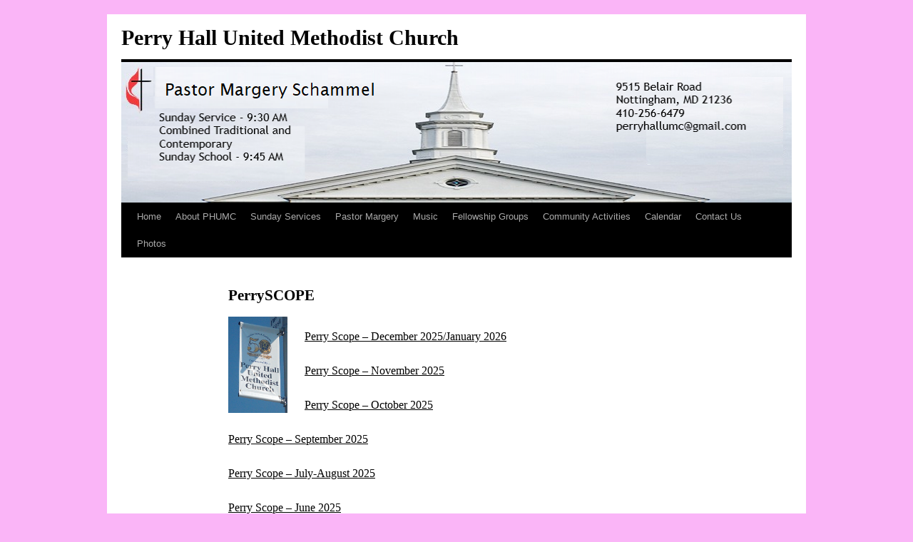

--- FILE ---
content_type: text/html; charset=UTF-8
request_url: https://perryhallumc.org/about-phumc/perry-hall-scope/
body_size: 3332
content:
<!DOCTYPE html>
<html dir="ltr" lang="en-US">
<head>
<meta charset="UTF-8" />
<title>PerrySCOPE | Perry Hall United Methodist Church</title>
<link rel="profile" href="http://gmpg.org/xfn/11" />
<link rel="stylesheet" type="text/css" media="all" href="https://perryhallumc.org/wp-content/themes/phumc4/style.css" />
<link rel="pingback" href="http://perryhallumc.org/xmlrpc.php" />
<link rel="alternate" type="application/rss+xml" title="Perry Hall United Methodist Church &raquo; Feed" href="https://perryhallumc.org/feed/" />
<link rel="alternate" type="application/rss+xml" title="Perry Hall United Methodist Church &raquo; Comments Feed" href="https://perryhallumc.org/comments/feed/" />
<link rel='stylesheet' id='ai1ec_stytle-css'  href='https://perryhallumc.org/?ai1ec_render_css=1361532145&#038;ver=3.4.2' type='text/css' media='all' />
<link rel='stylesheet' id='NextGEN-css'  href='https://perryhallumc.org/wp-content/plugins/nextgen-gallery/css/Black_Minimalism.css?ver=1.0.0' type='text/css' media='screen' />
<link rel='stylesheet' id='shutter-css'  href='https://perryhallumc.org/wp-content/plugins/nextgen-gallery/shutter/shutter-reloaded.css?ver=1.3.4' type='text/css' media='screen' />
<script type='text/javascript' src='https://perryhallumc.org/wp-content/plugins/thenly-all-in-one-event-calendar-premium-2d5faa247eeb9aa21cdbf13b24369da5dbabe0fb/app/view/admin/js/require.js?ver=1.9-standard' data-main='https://perryhallumc.org/wp-content/plugins/thenly-all-in-one-event-calendar-premium-2d5faa247eeb9aa21cdbf13b24369da5dbabe0fb/app/view/admin/js/main.js'></script>
<script type='text/javascript' src='https://perryhallumc.org/wp-includes/js/comment-reply.js?ver=3.4.2'></script>
<script type='text/javascript'>
/* <![CDATA[ */
var shutterSettings = {"msgLoading":"L O A D I N G","msgClose":"Click to Close","imageCount":"1"};
/* ]]> */
</script>
<script type='text/javascript' src='https://perryhallumc.org/wp-content/plugins/nextgen-gallery/shutter/shutter-reloaded.js?ver=1.3.3'></script>
<script type='text/javascript' src='https://perryhallumc.org/wp-includes/js/jquery/jquery.js?ver=1.7.2'></script>
<script type='text/javascript' src='https://perryhallumc.org/wp-content/plugins/nextgen-gallery/js/jquery.cycle.all.min.js?ver=2.9995'></script>
<script type='text/javascript' src='https://perryhallumc.org/wp-content/plugins/nextgen-gallery/js/ngg.slideshow.min.js?ver=1.06'></script>
<script type='text/javascript'>
/* <![CDATA[ */
var ngg_ajax = {"path":"https:\/\/perryhallumc.org\/wp-content\/plugins\/nextgen-gallery\/","callback":"https:\/\/perryhallumc.org\/index.php?callback=ngg-ajax","loading":"loading"};
/* ]]> */
</script>
<script type='text/javascript' src='https://perryhallumc.org/wp-content/plugins/nextgen-gallery/js/ngg.js?ver=2.1'></script>
<link rel="EditURI" type="application/rsd+xml" title="RSD" href="https://perryhallumc.org/xmlrpc.php?rsd" />
<link rel="wlwmanifest" type="application/wlwmanifest+xml" href="https://perryhallumc.org/wp-includes/wlwmanifest.xml" /> 
<link rel='prev' title='Choirs' href='https://perryhallumc.org/music/choirs/' />
<link rel='next' title='Sunday Bulletins' href='https://perryhallumc.org/about-phumc/sunday-bulletins/' />
<meta name="generator" content="WordPress 3.4.2" />

<!-- All in One SEO Pack 1.6.15.3 by Michael Torbert of Semper Fi Web Design[82,136] -->
<link rel="canonical" href="https://perryhallumc.org/about-phumc/perry-hall-scope/" />
<!-- /all in one seo pack -->
<!-- <meta name="NextGEN" version="1.9.10" /> -->
<style type="text/css" id="custom-background-css">
body.custom-background { background-color: #fab5f7; }
</style>
</head>

<body class="page page-id-239 page-child parent-pageid-9 page-template page-template-onecolumn-page-php custom-background">
<div id="wrapper" class="hfeed">
	<div id="header">
		<div id="masthead">
			<div id="branding" role="banner">
								<div id="site-title">
					<span>
						<a href="https://perryhallumc.org/" title="Perry Hall United Methodist Church" rel="home">Perry Hall United Methodist Church</a>
					</span>
				</div>
				<div id="site-description"></div>

										<img src="https://perryhallumc.org/wp-content/uploads/2023/06/copy-cropped-PHUMC-Masthead-2023-Margery-Schammel.png" width="940" height="197" alt="" />
								</div><!-- #branding -->

			<div id="access" role="navigation">
			  				<div class="skip-link screen-reader-text"><a href="#content" title="Skip to content">Skip to content</a></div>
								<div class="menu"><ul><li ><a href="https://perryhallumc.org/" title="Home">Home</a></li><li class="page_item page-item-9 current_page_ancestor current_page_parent"><a href="https://perryhallumc.org/about-phumc/">About PHUMC</a><ul class='children'><li class="page_item page-item-24"><a href="https://perryhallumc.org/about-phumc/membership/">Membership</a></li><li class="page_item page-item-1105"><a href="https://perryhallumc.org/about-phumc/church-committees/">Church Committees</a></li><li class="page_item page-item-242"><a href="https://perryhallumc.org/about-phumc/sunday-bulletins/">Sunday Bulletins</a></li><li class="page_item page-item-239 current_page_item"><a href="https://perryhallumc.org/about-phumc/perry-hall-scope/">PerrySCOPE</a></li></ul></li><li class="page_item page-item-155"><a href="https://perryhallumc.org/services/">Sunday Services</a><ul class='children'><li class="page_item page-item-112"><a href="https://perryhallumc.org/services/bible-studies/">Bible Study &#038; Sunday School</a></li></ul></li><li class="page_item page-item-103"><a href="https://perryhallumc.org/pastor-vic/">Pastor Margery</a><ul class='children'><li class="page_item page-item-35"><a href="https://perryhallumc.org/pastor-vic/pastor-vic-message/">Pastor Margery ~ Message</a></li></ul></li><li class="page_item page-item-91"><a href="https://perryhallumc.org/music/">Music</a><ul class='children'><li class="page_item page-item-229"><a href="https://perryhallumc.org/music/choirs/">Choirs</a></li><li class="page_item page-item-97"><a href="https://perryhallumc.org/music/praise-band/">Praise Band</a></li><li class="page_item page-item-17"><a href="https://perryhallumc.org/music/folk-music/">Folk Music</a></li></ul></li><li class="page_item page-item-21"><a href="https://perryhallumc.org/fellowship-activities/">Fellowship Groups</a></li><li class="page_item page-item-223"><a href="https://perryhallumc.org/community-outreach/">Community Activities</a></li><li class="page_item page-item-245"><a href="https://perryhallumc.org/calendar/">Calendar</a></li><li class="page_item page-item-116"><a href="https://perryhallumc.org/contact-us/">Contact Us</a></li><li class="page_item page-item-296"><a href="https://perryhallumc.org/photos/">Photos</a></li></ul></div>
			</div><!-- #access -->
		</div><!-- #masthead -->
	</div><!-- #header -->

	<div id="main">

		<div id="container" class="one-column">
			<div id="content" role="main">

			

				<div id="post-239" class="post-239 page type-page status-publish hentry">
											<h1 class="entry-title">PerrySCOPE</h1>
					
					<div class="entry-content">
						<h5><a style="font-size: 1.8em; line-height: 1.5em;" href="http://perryhallumc.org/about-phumc/perry-hall-scope/imag0622/" rel="attachment wp-att-2240"><img class="alignleft  wp-image-2240" title="IMAG0622" src="http://perryhallumc.org/wp-content/uploads/2012/02/IMAG0622.jpg" alt="" width="83" height="135" /></a></h5>
<p><a href="http://perryhallumc.org/wp-content/uploads/2025/11/Perry-Scope-December-2025-January-2026.pdf" target="_blank">Perry Scope &#8211; December 2025/January 2026</a></p>
<p><a href="http://perryhallumc.org/wp-content/uploads/2025/11/Perry-Scope-November-2025.pdf" target="_blank">Perry Scope &#8211; November 2025</a></p>
<p><a href="http://perryhallumc.org/wp-content/uploads/2025/09/Perry-Scope-October-2025.pdf" target="_blank">Perry Scope &#8211; October 2025</a></p>
<p><a href="http://perryhallumc.org/wp-content/uploads/2025/08/Perry-Scope-September-2025.pdf" target="_blank">Perry Scope &#8211; September 2025</a></p>
<p><a href="http://perryhallumc.org/wp-content/uploads/2025/06/Perry-Scope-July_August-2025.pdf" target="_blank">Perry Scope &#8211; July-August 2025</a></p>
<p><a href="http://perryhallumc.org/wp-content/uploads/2025/06/Perry-Scope-June-2025.pdf" target="_blank">Perry Scope &#8211; June 2025</a></p>
<p><a href="http://perryhallumc.org/wp-content/uploads/2025/05/Bach-Rocks.pdf" target="_blank">Perry Scope &#8211; May 2025 Addendum</a></p>
<p><a href="http://perryhallumc.org/wp-content/uploads/2025/04/Perry-Scope-May-2025.pdf" target="_blank">Perry Scope &#8211; May 2025</a></p>
<p><a href="http://perryhallumc.org/wp-content/uploads/2025/04/Perry-Scope-April-2025.pdf" target="_blank">Perry Scope &#8211; April 2025</a></p>
<p><a href="http://perryhallumc.org/wp-content/uploads/2025/03/Perry-Scope-March-2025.pdf" target="_blank">Perry Scope &#8211; March 2025</a></p>
<p><a href="http://perryhallumc.org/wp-content/uploads/2025/01/Perry-Scope-February-2025.pdf" target="_blank">Perry Scope &#8211; February 2025</a></p>
<p><a href="http://perryhallumc.org/wp-content/uploads/2024/12/Perry-Scope-Deecember-2024_January-2025.pdf" target="_blank">Perry Scope &#8211; December 2024/January 2025</a></p>
<p><a href="http://perryhallumc.org/wp-content/uploads/2024/10/Perry-Scope-November-2024.pdf" target="_blank">Perry Scope &#8211; November 2024</a></p>
<p><a href="http://perryhallumc.org/wp-content/uploads/2024/10/Perry-Scope-October-2024.pdf" target="_blank">Perry Scope &#8211; October 2024</a></p>
<p><a href="http://perryhallumc.org/wp-content/uploads/2024/09/Perry-Scope-September-2024.pdf" target="_blank">Perry Scope &#8211; September 2024</a></p>
<p><a href="http://perryhallumc.org/wp-content/uploads/2024/06/Perry-Scope-July_August-2024.pdf" target="_blank">Perry Scpoe &#8211; July/August 2024</a></p>
<p><a href="http://perryhallumc.org/wp-content/uploads/2024/05/Perry-Scope-June-2024.pdf" target="_blank">Perry Scope &#8211; June 2024</a></p>
<p><a href="http://perryhallumc.org/wp-content/uploads/2024/05/Perry-Scope-May-2024.pdf" target="_blank">Perry Scope &#8211; May 2024</a></p>
<p><a href="http://perryhallumc.org/wp-content/uploads/2024/04/Perry-Scope-April-2024.pdf" target="_blank">Perry Scope &#8211; April 2024</a></p>
<p><a href="http://perryhallumc.org/wp-content/uploads/2024/02/Perry-Scope-March-2024.pdf" target="_blank">Perry Scope &#8211; March 2024</a></p>
<p><a href="http://perryhallumc.org/wp-content/uploads/2024/02/Perry-Scope-February-2024-1.pdf" target="_blank">Perry Scope &#8211; February 2024</a></p>
<p><a href="http://perryhallumc.org/wp-content/uploads/2023/12/Perry-Scope-Dec-2023_Jan-2024-Edition16671.pdf" target="_blank">Perry Scope &#8211; December 2023-January 2024</a></p>
<p><a href="http://perryhallumc.org/wp-content/uploads/2023/10/Perry-Scope-November-2023-Edition16671.pdf" target="_blank">Perry Scope &#8211; November 2023</a></p>
<p><a href="http://perryhallumc.org/wp-content/uploads/2023/09/Perry-Scope-October-2023-Edition.pdf" target="_blank">Perry Scope &#8211; October 2023</a></p>
<p><a href="http://perryhallumc.org/wp-content/uploads/2023/08/Perry-Scope-September-2023-Edition14888.pdf" target="_blank">Perry Scope &#8211; September 2023</a></p>
<p><a href="http://perryhallumc.org/wp-content/uploads/2023/06/Perry-Scope-July_August-2023-Edition14888.pdf" target="_blank">Perry Scope &#8211; July-August 2023</a></p>
<p><a href="http://perryhallumc.org/wp-content/uploads/2023/05/Perry-Scope-June-2023-Edition.pdf" target="_blank">Perry Scope &#8211; June 2023</a></p>
<p><a href="http://perryhallumc.org/wp-content/uploads/2023/05/Perry-Scope-May-2023-Edition-11.pdf" target="_blank">Perry Scope &#8211; May 2023</a></p>
<p><a href="http://perryhallumc.org/wp-content/uploads/2023/04/Perry-Scope-April-2023-Edition.pdf" target="_blank">Perry Scope &#8211; April 2023</a></p>
<p><a href="http://perryhallumc.org/wp-content/uploads/2023/03/Perry-Scope-March-2023-Edition-1.pdf" target="_blank">Perry Scope &#8211; March 2023</a></p>
<p><a href="http://perryhallumc.org/wp-content/uploads/2023/01/Perry-Scope-February2023-Edition12650.pdf" target="_blank">Perry Scope &#8211; Feburary 2023</a></p>
<p><a href="http://perryhallumc.org/wp-content/uploads/2022/12/Perry-Scope-December-January-2022-2023-Edition.pdf" target="_blank">Perry Scope &#8211; Dec. 2022-Jan. 2023</a></p>
<p><a href="http://perryhallumc.org/wp-content/uploads/2022/10/Perry-Scope-November-2022-Edition12650.pdf" target="_blank">Perry Scope &#8211; November 2022</a></p>
<p><a href="http://perryhallumc.org/wp-content/uploads/2022/10/Perry-Scope-October-2022-Edition1199712496.pdf" target="_blank">Perry Scope &#8211; October 2022</a></p>
<p><a href="http://perryhallumc.org/wp-content/uploads/2022/08/Perry-Scope-September-2022-Edition.pdf" target="_blank">Perry Scope &#8211; September 2022</a></p>
<p><a href="http://perryhallumc.org/wp-content/uploads/2022/07/Perry-Scope-JulyAugust-2022-Edition.pdf" target="_blank">Perry Scope &#8211; July-August 2022</a></p>
<p><a href="http://perryhallumc.org/wp-content/uploads/2022/05/Perry-Scope-May-June-2022-Edition.pdf" target="_blank">Perry Scope &#8211; May-June 2022</a></p>
<p><a href="http://perryhallumc.org/wp-content/uploads/2022/04/Perryscope-Page-1-combined-1.pdf" target="_blank">Perry Scope &#8211; April 2022</a></p>
<p><a href="http://perryhallumc.org/wp-content/uploads/2022/01/Perry-Scope-JanFeb-2022-Edition4583.pdf" target="_blank">Perry Scope &#8211; January-February 2022</a></p>
<p><a href="http://perryhallumc.org/wp-content/uploads/2021/11/Perry-Scope-November-2021-Edition-.pdf" target="_blank">Perry Scope &#8211; November 2021</a></p>
<p><a href="http://perryhallumc.org/wp-content/uploads/2021/09/September-2021-Edition-.pdf" target="_blank">Perry Scope &#8211; September 2021</a></p>
<p><a href="http://perryhallumc.org/wp-content/uploads/2021/02/February-2021-Edition_.pdf" target="_blank">Perry Scope &#8211; February 2021</a></p>
<p><a href="http://perryhallumc.org/wp-content/uploads/2020/12/December-2020-Edition-.pdf" target="_blank">Perry Scope &#8211; December 2020</a></p>
<p><a href="http://perryhallumc.org/wp-content/uploads/2020/11/November-2020-Edition-.pdf" target="_blank">Perry Scope &#8211; November 2020</a></p>
<p>&nbsp;</p>
<p>&nbsp;</p>
<p>&nbsp;</p>
<p>&nbsp;</p>
<h3 style="padding-left: 300px;"></h3>
<h3 style="padding-left: 300px;"></h3>
																	</div><!-- .entry-content -->
				</div><!-- #post-## -->

				
			<div id="comments">


	<p class="nocomments">Comments are closed.</p>


								
</div><!-- #comments -->


			</div><!-- #content -->
		</div><!-- #container -->

	</div><!-- #main -->

	<div id="footer" role="contentinfo">
		<div id="colophon">



			<div id="footer-widget-area" role="complementary">

				<div id="first" class="widget-area">
					<ul class="xoxo">
						<li id="text-4" class="widget-container widget_text"><h3 class="widget-title">Web Site by ~</h3>			<div class="textwidget"><a  href="http://wordpress.com" target="_blank">WordPress.com</a>


 </div>
		</li>					</ul>
				</div><!-- #first .widget-area -->

				<div id="second" class="widget-area">
					<ul class="xoxo">
						<li id="pages-3" class="widget-container widget_pages"><h3 class="widget-title">Website Pages of Interest ~ </h3>		<ul>
			<li class="page_item page-item-112"><a href="https://perryhallumc.org/services/bible-studies/">Bible Study &#038; Sunday School</a></li>
<li class="page_item page-item-35"><a href="https://perryhallumc.org/pastor-vic/pastor-vic-message/">Pastor Margery ~ Message</a></li>
<li class="page_item page-item-1105"><a href="https://perryhallumc.org/about-phumc/church-committees/">Church Committees</a></li>
<li class="page_item page-item-242"><a href="https://perryhallumc.org/about-phumc/sunday-bulletins/">Sunday Bulletins</a></li>
<li class="page_item page-item-239 current_page_item"><a href="https://perryhallumc.org/about-phumc/perry-hall-scope/">PerrySCOPE</a></li>
<li class="page_item page-item-97"><a href="https://perryhallumc.org/music/praise-band/">Praise Band</a></li>
<li class="page_item page-item-17"><a href="https://perryhallumc.org/music/folk-music/">Folk Music</a></li>
		</ul>
		</li>					</ul>
				</div><!-- #second .widget-area -->



			</div><!-- #footer-widget-area -->

			<div id="site-info">
				<a href="https://perryhallumc.org/" title="Perry Hall United Methodist Church" rel="home">
					Perry Hall United Methodist Church				</a>
			</div><!-- #site-info -->

			<div id="site-generator">
								<a href="http://wordpress.org/" title="Semantic Personal Publishing Platform" rel="generator">Proudly powered by WordPress.</a>
			</div><!-- #site-generator -->

		</div><!-- #colophon -->
	</div><!-- #footer -->

</div><!-- #wrapper -->

<script type='text/javascript'>
/* <![CDATA[ */
timely.define( 'ai1ec_calendar', {"export_url":"webcal:\/\/perryhallumc.org\/?plugin=all-in-one-event-calendar&controller=ai1ec_exporter_controller&action=export_events&cb=813693165","fonts":[{"name":"League Gothic","url":"http:\/\/perryhallumc.org\/wp-content\/themes-ai1ec\/vortex\/font_css\/font-league-gothic.css"},{"name":"fontawesome","url":"http:\/\/perryhallumc.org\/wp-content\/themes-ai1ec\/vortex\/font_css\/font-awesome.css"}]} );
/* ]]> */
</script>
<script type='text/javascript' src='https://perryhallumc.org/wp-content/plugins/thenly-all-in-one-event-calendar-premium-2d5faa247eeb9aa21cdbf13b24369da5dbabe0fb/app/view/admin/js/pages/common_frontend.js?ver=1.9-standard'></script>
<script type='text/javascript' src='https://s0.wp.com/wp-content/js/devicepx-jetpack.js?ver=202604'></script>
<script type="text/javascript">

  var _gaq = _gaq || [];
  _gaq.push(['_setAccount', 'UA-35492194-1']);
  _gaq.push(['_trackPageview']);

  (function() {
    var ga = document.createElement('script'); ga.type = 'text/javascript'; ga.async = true;
    ga.src = ('https:' == document.location.protocol ? 'https://ssl' : 'http://www') + '.google-analytics.com/ga.js';
    var s = document.getElementsByTagName('script')[0]; s.parentNode.insertBefore(ga, s);
  })();

</script>
</body>
</html>

--- FILE ---
content_type: text/css
request_url: https://perryhallumc.org/wp-content/themes/phumc4/style.css
body_size: 416
content:
/*

Theme Name: phumc
Description:NOTE: This is a child theme of theme 2010 so that code changes will not affect
the underlying theme.
Author: Patti Klein
Template: twentyten

*/
@import url("../twentyten/style.css");

#site-title {
	float: left;
	font-size: 30px;
	font-family: "Alberta", Georgia, serif;
	line-height: 5px;
	margin: 0 0 5px 0;
	width: 700px;
	
}
/* Added font-family for title */
/* Changed site-title line height from 35 to 5 and margin from 18 to 5 */

.entry-title
{
font-size: 36px;
font-weight: extra-light;	
font-family: Georgia, serif;

}
/* Changed the page titles (entry-title) to match alberta and serif fonts */

blockquote {
	font-style: normal;
	padding: 0 3em;
}
/* Eliminating italics for blockquotes. */
textarea {
	color: #000;
	font-size: 12px;
	line-height: 18px;
}

/* Changing color of text to black instead of light grey */
#content, #content input, #content textarea {
color: #000000;
}
/*editting out site name on footer. putting Web Solutions Tampa Bay, LLC name and link in footer*/


#site-info {
display:none;
}


#site-generator {
display:none;
}

/*links color all to black*/
a:link {
	color: #000000;
}
a:visited {
	color: #000000;
}
a:active,
a:hover {
	color: #000000;
}


--- FILE ---
content_type: text/css;charset=UTF-8
request_url: https://perryhallumc.org/?ai1ec_render_css=1361532145&ver=3.4.2
body_size: 19326
content:
.clearfix{*zoom:1;}.clearfix:before,.clearfix:after{display:table;content:"";}.clearfix:after{clear:both;}.hide-text{font:0/0 a;color:transparent;text-shadow:none;background-color:transparent;border:0;}.input-block-level{display:block;width:100%;min-height:28px;-webkit-box-sizing:border-box;-moz-box-sizing:border-box;-ms-box-sizing:border-box;box-sizing:border-box;}.fade{opacity:0;-webkit-transition:opacity .15s linear;-moz-transition:opacity .15s linear;-ms-transition:opacity .15s linear;-o-transition:opacity .15s linear;transition:opacity .15s linear;}.fade.in{opacity:1;}.collapse{position:relative;height:0;overflow:hidden;-webkit-transition:height .35s ease;-moz-transition:height .35s ease;-ms-transition:height .35s ease;-o-transition:height .35s ease;transition:height .35s ease;}.collapse.in{height:auto;}.modal-open .dropdown-menu{z-index:20050;}.modal-open .dropdown.open{*z-index:20050;}.modal-open .popover{z-index:20060;}.modal-open .tooltip{z-index:20070;}.modal-backdrop{position:fixed;top:0;right:0;bottom:0;left:0;z-index:10040;background-color:#000;}.modal-backdrop.fade{opacity:0;}.modal-backdrop,.modal-backdrop.fade.in{opacity:0.8;filter:alpha(opacity=80);}.timely .modal{position:fixed;top:50%;left:50%;z-index:10050;overflow:auto;width:560px;margin:-250px 0 0 -280px;background-color:#fff;border:1px solid #999;border:1px solid rgba(0,0,0,0.3);*border:1px solid #999;-webkit-border-radius:6px;-moz-border-radius:6px;border-radius:6px;-webkit-box-shadow:0 3px 7px rgba(0,0,0,0.3);-moz-box-shadow:0 3px 7px rgba(0,0,0,0.3);box-shadow:0 3px 7px rgba(0,0,0,0.3);-webkit-background-clip:padding-box;-moz-background-clip:padding-box;background-clip:padding-box;}.timely .modal.fade{-webkit-transition:opacity .3s linear, top .3s ease-out;-moz-transition:opacity .3s linear, top .3s ease-out;-ms-transition:opacity .3s linear, top .3s ease-out;-o-transition:opacity .3s linear, top .3s ease-out;transition:opacity .3s linear, top .3s ease-out;top:-25%;}.timely .modal.fade.in{top:50%;}.timely .modal-header{padding:9px 15px;border-bottom:1px solid #eee;}.timely .modal-header .close{margin-top:2px;}.timely .modal-body{overflow-y:auto;max-height:400px;padding:15px;}.timely .modal-form{margin-bottom:0;}.timely .modal-footer{padding:14px 15px 15px;margin-bottom:0;text-align:right;background-color:#f5f5f5;border-top:1px solid #ddd;-webkit-border-radius:0 0 6px 6px;-moz-border-radius:0 0 6px 6px;border-radius:0 0 6px 6px;-webkit-box-shadow:inset 0 1px 0 #fff;-moz-box-shadow:inset 0 1px 0 #fff;box-shadow:inset 0 1px 0 #fff;*zoom:1;}.timely .modal-footer:before,.timely .modal-footer:after{display:table;content:"";}.timely .modal-footer:after{clear:both;}.timely .modal-footer .btn + .btn{margin-left:5px;margin-bottom:0;}.timely .modal-footer .btn-group .btn + .btn{margin-left:-1px;}.timely.tooltip{position:absolute;z-index:10020;display:block;visibility:visible;padding:5px;font-size:11px;opacity:0;filter:alpha(opacity=0);}.timely.tooltip.in{opacity:0.8;filter:alpha(opacity=80);}.timely.tooltip.top{margin-top:-2px;}.timely.tooltip.right{margin-left:2px;}.timely.tooltip.bottom{margin-top:2px;}.timely.tooltip.left{margin-left:-2px;}.timely.tooltip.top .tooltip-arrow{bottom:0;left:50%;margin-left:-5px;border-left:5px solid transparent;border-right:5px solid transparent;border-top:5px solid #000;}.timely.tooltip.left .tooltip-arrow{top:50%;right:0;margin-top:-5px;border-top:5px solid transparent;border-bottom:5px solid transparent;border-left:5px solid #000;}.timely.tooltip.bottom .tooltip-arrow{top:0;left:50%;margin-left:-5px;border-left:5px solid transparent;border-right:5px solid transparent;border-bottom:5px solid #000;}.timely.tooltip.right .tooltip-arrow{top:50%;left:0;margin-top:-5px;border-top:5px solid transparent;border-bottom:5px solid transparent;border-right:5px solid #000;}.timely .tooltip-inner{max-width:200px;padding:3px 8px;color:#fff;text-align:center;text-decoration:none;background-color:#000;-webkit-border-radius:4px;-moz-border-radius:4px;border-radius:4px;}.timely .tooltip-arrow{position:absolute;width:0;height:0;}.timely.popover{position:absolute;top:0;left:0;z-index:10010;display:none;padding:5px;}.timely.popover.top{margin-top:-5px;}.timely.popover.right{margin-left:5px;}.timely.popover.bottom{margin-top:5px;}.timely.popover.left{margin-left:-5px;}.timely.popover.top .arrow{bottom:0;left:50%;margin-left:-5px;border-left:5px solid transparent;border-right:5px solid transparent;border-top:5px solid #000;}.timely.popover.right .arrow{top:50%;left:0;margin-top:-5px;border-top:5px solid transparent;border-bottom:5px solid transparent;border-right:5px solid #000;}.timely.popover.bottom .arrow{top:0;left:50%;margin-left:-5px;border-left:5px solid transparent;border-right:5px solid transparent;border-bottom:5px solid #000;}.timely.popover.left .arrow{top:50%;right:0;margin-top:-5px;border-top:5px solid transparent;border-bottom:5px solid transparent;border-left:5px solid #000;}.timely.popover .arrow{position:absolute;width:0;height:0;}.timely .popover-inner{padding:3px;width:280px;overflow:hidden;background:#000;background:rgba(0,0,0,0.8);-webkit-border-radius:6px;-moz-border-radius:6px;border-radius:6px;-webkit-box-shadow:0 3px 7px rgba(0,0,0,0.3);-moz-box-shadow:0 3px 7px rgba(0,0,0,0.3);box-shadow:0 3px 7px rgba(0,0,0,0.3);}.timely .popover-title{padding:9px 15px;line-height:1;background-color:#f5f5f5;border-bottom:1px solid #eee;-webkit-border-radius:3px 3px 0 0;-moz-border-radius:3px 3px 0 0;border-radius:3px 3px 0 0;}.timely .popover-content{padding:14px;background-color:#fff;-webkit-border-radius:0 0 3px 3px;-moz-border-radius:0 0 3px 3px;border-radius:0 0 3px 3px;-webkit-background-clip:padding-box;-moz-background-clip:padding-box;background-clip:padding-box;}.timely .popover-content p,.timely .popover-content ul,.timely .popover-content ol{margin-bottom:0;}body.modal-open{overflow:hidden;}.modal-backdrop{background-color:#fff;}.timely{background-image:url('http://perryhallumc.org/wp-content/themes-ai1ec/http://perryhallumc.org/wp-content/themes-ai1ec/vortex/img/ajax-loader.gif');background-repeat:no-repeat;background-position:center 50px;min-height:100px;}.timely > *{opacity:0;filter:alpha(opacity=0);-webkit-transition:opacity 0.2s;-moz-transition:opacity 0.2s;-ms-transition:opacity 0.2s;-o-transition:opacity 0.2s;transition:opacity 0.2s;visibility:hidden;}.wf-active .timely,.wf-inactive .timely{background-image:none;min-height:0;}.wf-active .timely > *,.wf-inactive .timely > *{opacity:1;filter:alpha(opacity=100);visibility:visible;}.timely a,.timely a:link,.timely a:visited,.timely a:active,.timely a:hover,#ai1ec-container a,#ai1ec-container a:link,#ai1ec-container a:visited,#ai1ec-container a:active,#ai1ec-container a:hover{font-weight:normal;text-decoration:none !important;}.timely img,#ai1ec-container img{background:none;border:none;-webkit-border-radius:0;-moz-border-radius:0;border-radius:0;-webkit-box-shadow:none;-moz-box-shadow:none;box-shadow:none;max-width:none;margin:0;padding:0;}.timely .alignleft,.timely.alignleft,#ai1ec-container .alignleft,#ai1ec-container.alignleft{float:left;margin:0 16px 8px 0;}.timely .alignright,.timely.alignright,#ai1ec-container .alignright,#ai1ec-container.alignright{float:right;margin:0 0 8px 16px;}.timely small,#ai1ec-container small{margin:0 !important;}.timely table,#ai1ec-container table{line-height:inherit;}.timely tr,.timely th,.timely td,#ai1ec-container tr,#ai1ec-container th,#ai1ec-container td{background:none;border:0;padding:0;}.timely{color:#999;margin:0;font-family:"Helvetica Neue", Helvetica, Arial, sans-serif;font-size:13px;line-height:16px;color:#4d4d4d;}.timely article,.timely aside,.timely details,.timely figcaption,.timely figure,.timely footer,.timely header,.timely hgroup,.timely nav,.timely section{display:block;}.timely audio,.timely canvas,.timely video{display:inline-block;*display:inline;*zoom:1;}.timely audio:not([controls]){display:none;}.timely html{font-size:100%;-webkit-text-size-adjust:100%;-ms-text-size-adjust:100%;}.timely a:focus{outline:thin dotted #333;outline:5px auto -webkit-focus-ring-color;outline-offset:-2px;}.timely a:hover,.timely a:active{outline:0;}.timely sub,.timely sup{position:relative;font-size:75%;line-height:0;vertical-align:baseline;}.timely sup{top:-0.5em;}.timely sub{bottom:-0.25em;}.timely img{height:auto;border:0;-ms-interpolation-mode:bicubic;vertical-align:middle;}.timely button,.timely input,.timely select,.timely textarea{margin:0;font-size:100%;vertical-align:middle;}.timely button,.timely input{*overflow:visible;line-height:normal;}.timely button::-moz-focus-inner,.timely input::-moz-focus-inner{padding:0;border:0;}.timely button,.timely input[type="button"],.timely input[type="reset"],.timely input[type="submit"]{cursor:pointer;-webkit-appearance:button;}.timely input[type="search"]{-webkit-appearance:textfield;-webkit-box-sizing:content-box;-moz-box-sizing:content-box;box-sizing:content-box;}.timely input[type="search"]::-webkit-search-decoration,.timely input[type="search"]::-webkit-search-cancel-button{-webkit-appearance:none;}.timely textarea{overflow:auto;vertical-align:top;}.timely body{margin:0;font-family:"Helvetica Neue", Helvetica, Arial, sans-serif;font-size:13px;line-height:16px;color:#4d4d4d;background-color:#fff;}.timely a{color:#507295;text-decoration:none;}.timely a:hover{color:#354c63;text-decoration:underline;}.timely .row{margin-left:-20px;*zoom:1;}.timely .row:before,.timely .row:after{display:table;content:"";}.timely .row:after{clear:both;}.timely [class*="span"]{float:left;margin-left:20px;}.timely .container,.timely .navbar-fixed-top .container,.timely .navbar-fixed-bottom .container{width:940px;}.timely .span12{width:940px;}.timely .span11{width:860px;}.timely .span10{width:780px;}.timely .span9{width:700px;}.timely .span8{width:620px;}.timely .span7{width:540px;}.timely .span6{width:460px;}.timely .span5{width:380px;}.timely .span4{width:300px;}.timely .span3{width:220px;}.timely .span2{width:140px;}.timely .span1{width:60px;}.timely .offset12{margin-left:980px;}.timely .offset11{margin-left:900px;}.timely .offset10{margin-left:820px;}.timely .offset9{margin-left:740px;}.timely .offset8{margin-left:660px;}.timely .offset7{margin-left:580px;}.timely .offset6{margin-left:500px;}.timely .offset5{margin-left:420px;}.timely .offset4{margin-left:340px;}.timely .offset3{margin-left:260px;}.timely .offset2{margin-left:180px;}.timely .offset1{margin-left:100px;}.timely .row-fluid{width:100%;*zoom:1;}.timely .row-fluid:before,.timely .row-fluid:after{display:table;content:"";}.timely .row-fluid:after{clear:both;}.timely .row-fluid [class*="span"]{display:block;width:100%;min-height:28px;-webkit-box-sizing:border-box;-moz-box-sizing:border-box;-ms-box-sizing:border-box;box-sizing:border-box;float:left;margin-left:2.127659574%;*margin-left:2.0744680846383%;}.timely .row-fluid [class*="span"]:first-child{margin-left:0;}.timely .row-fluid .span12{width:99.99999999%;*width:99.946808500638%;}.timely .row-fluid .span11{width:91.489361693%;*width:91.436170203638%;}.timely .row-fluid .span10{width:82.978723396%;*width:82.925531906638%;}.timely .row-fluid .span9{width:74.468085099%;*width:74.414893609638%;}.timely .row-fluid .span8{width:65.957446802%;*width:65.904255312638%;}.timely .row-fluid .span7{width:57.446808505%;*width:57.393617015638%;}.timely .row-fluid .span6{width:48.936170208%;*width:48.882978718638%;}.timely .row-fluid .span5{width:40.425531911%;*width:40.372340421638%;}.timely .row-fluid .span4{width:31.914893614%;*width:31.861702124638%;}.timely .row-fluid .span3{width:23.404255317%;*width:23.351063827638%;}.timely .row-fluid .span2{width:14.89361702%;*width:14.840425530638%;}.timely .row-fluid .span1{width:6.382978723%;*width:6.3297872336383%;}.timely p{margin:0 0 8px;font-family:"Helvetica Neue", Helvetica, Arial, sans-serif;font-size:13px;line-height:16px;}.timely p small{font-size:11px;color:#999;}.timely .lead{margin-bottom:16px;font-size:20px;font-weight:200;line-height:24px;}.timely h1,.timely h2,.timely h3,.timely h4,.timely h5,.timely h6{margin:0;font-family:Calibri, Nunito, 'Helvetica Neue', Helvetica, Arial, sans-serif;font-weight:bold;color:#333;text-rendering:optimizelegibility;}.timely h1 small,.timely h2 small,.timely h3 small,.timely h4 small,.timely h5 small,.timely h6 small{font-weight:normal;color:#999;}.timely h1{font-size:30px;line-height:32px;}.timely h1 small{font-size:18px;}.timely h2{font-size:24px;line-height:32px;}.timely h2 small{font-size:18px;}.timely h3{line-height:24px;font-size:18px;}.timely h3 small{font-size:14px;}.timely h4,.timely h5,.timely h6{line-height:16px;}.timely h4{font-size:14px;}.timely h4 small{font-size:12px;}.timely h5{font-size:12px;}.timely h6{font-size:11px;color:#999;text-transform:uppercase;}.timely .page-header{padding-bottom:15px;margin:16px 0;border-bottom:1px solid #eee;}.timely .page-header h1{line-height:1;}.timely ul,.timely ol{padding:0;margin:0 0 8px 25px;}.timely ul ul,.timely ul ol,.timely ol ol,.timely ol ul{margin-bottom:0;}.timely ul{list-style:disc;}.timely ol{list-style:decimal;}.timely li{line-height:16px;}.timely ul.unstyled,.timely ol.unstyled{margin-left:0;list-style:none;}.timely dl{margin-bottom:16px;}.timely dt,.timely dd{line-height:16px;}.timely dt{font-weight:bold;line-height:15px;}.timely dd{margin-left:8px;}.timely .dl-horizontal dt{float:left;clear:left;width:120px;text-align:right;}.timely .dl-horizontal dd{margin-left:130px;}.timely hr{margin:16px 0;border:0;border-top:1px solid #eee;border-bottom:1px solid #fff;}.timely strong{font-weight:bold;}.timely em{font-style:italic;}.timely .muted{color:#999;}.timely abbr[title]{border-bottom:1px dotted #ddd;cursor:help;}.timely abbr.initialism{font-size:90%;text-transform:uppercase;}.timely blockquote{padding:0 0 0 15px;margin:0 0 16px;border-left:5px solid #eee;}.timely blockquote p{margin-bottom:0;font-size:16px;font-weight:300;line-height:20px;}.timely blockquote small{display:block;line-height:16px;color:#999;}.timely blockquote small:before{content:'\2014 \00A0';}.timely blockquote.pull-right{float:right;padding-left:0;padding-right:15px;border-left:0;border-right:5px solid #eee;}.timely blockquote.pull-right p,.timely blockquote.pull-right small{text-align:right;}.timely q:before,.timely q:after,.timely blockquote:before,.timely blockquote:after{content:"";}.timely address{display:block;margin-bottom:16px;line-height:16px;font-style:normal;}.timely small{font-size:100%;}.timely cite{font-style:normal;}.timely form{margin:0 0 16px;}.timely fieldset{padding:0;margin:0;border:0;}.timely legend{display:block;width:100%;padding:0;margin-bottom:24px;font-size:19.5px;line-height:32px;color:#333;border:0;border-bottom:1px solid #e5e5e5;}.timely legend small{font-size:12px;color:#999;}.timely label,.timely input,.timely button,.timely select,.timely textarea{font-size:13px;font-weight:normal;line-height:16px;}.timely input,.timely button,.timely select,.timely textarea{font-family:"Helvetica Neue", Helvetica, Arial, sans-serif;}.timely label{display:block;margin-bottom:5px;}.timely select,.timely textarea,.timely input[type="text"],.timely input[type="password"],.timely input[type="datetime"],.timely input[type="datetime-local"],.timely input[type="date"],.timely input[type="month"],.timely input[type="time"],.timely input[type="week"],.timely input[type="number"],.timely input[type="email"],.timely input[type="url"],.timely input[type="search"],.timely input[type="tel"],.timely input[type="color"],.timely .uneditable-input{display:inline-block;height:16px;padding:4px;margin-bottom:9px;font-size:13px;line-height:16px;color:#555;}.timely input,.timely textarea{width:210px;}.timely textarea{height:auto;}.timely textarea,.timely input[type="text"],.timely input[type="password"],.timely input[type="datetime"],.timely input[type="datetime-local"],.timely input[type="date"],.timely input[type="month"],.timely input[type="time"],.timely input[type="week"],.timely input[type="number"],.timely input[type="email"],.timely input[type="url"],.timely input[type="search"],.timely input[type="tel"],.timely input[type="color"],.timely .uneditable-input{background-color:#fff;border:1px solid #ccc;-webkit-border-radius:;-moz-border-radius:;border-radius:;-webkit-box-shadow:inset 0 1px 1px rgba(0,0,0,0.075);-moz-box-shadow:inset 0 1px 1px rgba(0,0,0,0.075);box-shadow:inset 0 1px 1px rgba(0,0,0,0.075);-webkit-transition:border linear .2s, box-shadow linear .2s;-moz-transition:border linear .2s, box-shadow linear .2s;-ms-transition:border linear .2s, box-shadow linear .2s;-o-transition:border linear .2s, box-shadow linear .2s;transition:border linear .2s, box-shadow linear .2s;}.timely textarea:focus,.timely input[type="text"]:focus,.timely input[type="password"]:focus,.timely input[type="datetime"]:focus,.timely input[type="datetime-local"]:focus,.timely input[type="date"]:focus,.timely input[type="month"]:focus,.timely input[type="time"]:focus,.timely input[type="week"]:focus,.timely input[type="number"]:focus,.timely input[type="email"]:focus,.timely input[type="url"]:focus,.timely input[type="search"]:focus,.timely input[type="tel"]:focus,.timely input[type="color"]:focus,.timely .uneditable-input:focus{border-color:rgba(82,168,236,0.8);outline:0;outline:thin dotted \9;-webkit-box-shadow:inset 0 1px 1px rgba(0,0,0,.075), 0 0 8px rgba(82,168,236,.6);-moz-box-shadow:inset 0 1px 1px rgba(0,0,0,.075), 0 0 8px rgba(82,168,236,.6);box-shadow:inset 0 1px 1px rgba(0,0,0,.075), 0 0 8px rgba(82,168,236,.6);}.timely input[type="radio"],.timely input[type="checkbox"]{margin:3px 0;*margin-top:0;line-height:normal;cursor:pointer;}.timely input[type="submit"],.timely input[type="reset"],.timely input[type="button"],.timely input[type="radio"],.timely input[type="checkbox"]{width:auto;}.timely .uneditable-textarea{width:auto;height:auto;}.timely select,.timely input[type="file"]{height:28px;*margin-top:4px;line-height:28px;}.timely select{width:220px;border:1px solid #bbb;}.timely select[multiple],.timely select[size]{height:auto;}.timely select:focus,.timely input[type="file"]:focus,.timely input[type="radio"]:focus,.timely input[type="checkbox"]:focus{outline:thin dotted #333;outline:5px auto -webkit-focus-ring-color;outline-offset:-2px;}.timely .radio,.timely .checkbox{min-height:18px;padding-left:18px;}.timely .radio input[type="radio"],.timely .checkbox input[type="checkbox"]{float:left;margin-left:-18px;}.timely .controls > .radio:first-child,.timely .controls > .checkbox:first-child{padding-top:5px;}.timely .radio.inline,.timely .checkbox.inline{display:inline-block;padding-top:5px;margin-bottom:0;vertical-align:middle;}.timely .radio.inline + .radio.inline,.timely .checkbox.inline + .checkbox.inline{margin-left:10px;}.timely .input-mini{width:60px;}.timely .input-small{width:90px;}.timely .input-medium{width:150px;}.timely .input-large{width:210px;}.timely .input-xlarge{width:270px;}.timely .input-xxlarge{width:530px;}.timely input[class*="span"],.timely select[class*="span"],.timely textarea[class*="span"],.timely .uneditable-input[class*="span"],.timely .row-fluid input[class*="span"],.timely .row-fluid select[class*="span"],.timely .row-fluid textarea[class*="span"],.timely .row-fluid .uneditable-input[class*="span"]{float:none;margin-left:0;}.timely .input-append input[class*="span"],.timely .input-append .uneditable-input[class*="span"],.timely .input-prepend input[class*="span"],.timely .input-prepend .uneditable-input[class*="span"],.timely .row-fluid .input-prepend [class*="span"],.timely .row-fluid .input-append [class*="span"]{display:inline-block;}.timely input,.timely textarea,.timely .uneditable-input{margin-left:0;}.timely input.span12, textarea.span12, .uneditable-input.span12{width:930px;}.timely input.span11, textarea.span11, .uneditable-input.span11{width:850px;}.timely input.span10, textarea.span10, .uneditable-input.span10{width:770px;}.timely input.span9, textarea.span9, .uneditable-input.span9{width:690px;}.timely input.span8, textarea.span8, .uneditable-input.span8{width:610px;}.timely input.span7, textarea.span7, .uneditable-input.span7{width:530px;}.timely input.span6, textarea.span6, .uneditable-input.span6{width:450px;}.timely input.span5, textarea.span5, .uneditable-input.span5{width:370px;}.timely input.span4, textarea.span4, .uneditable-input.span4{width:290px;}.timely input.span3, textarea.span3, .uneditable-input.span3{width:210px;}.timely input.span2, textarea.span2, .uneditable-input.span2{width:130px;}.timely input.span1, textarea.span1, .uneditable-input.span1{width:50px;}.timely input[disabled],.timely select[disabled],.timely textarea[disabled],.timely input[readonly],.timely select[readonly],.timely textarea[readonly]{cursor:not-allowed;background-color:#eee;border-color:#ddd;}.timely input[type="radio"][disabled],.timely input[type="checkbox"][disabled],.timely input[type="radio"][readonly],.timely input[type="checkbox"][readonly]{background-color:transparent;}.timely .control-group.warning > label,.timely .control-group.warning .help-block,.timely .control-group.warning .help-inline{color:#c09853;}.timely .control-group.warning .checkbox,.timely .control-group.warning .radio,.timely .control-group.warning input,.timely .control-group.warning select,.timely .control-group.warning textarea{color:#c09853;border-color:#c09853;}.timely .control-group.warning .checkbox:focus,.timely .control-group.warning .radio:focus,.timely .control-group.warning input:focus,.timely .control-group.warning select:focus,.timely .control-group.warning textarea:focus{border-color:#a47e3c;-webkit-box-shadow:0 0 6px #dbc59e;-moz-box-shadow:0 0 6px #dbc59e;box-shadow:0 0 6px #dbc59e;}.timely .control-group.warning .input-prepend .add-on,.timely .control-group.warning .input-append .add-on{color:#c09853;background-color:#fcf8e3;border-color:#c09853;}.timely .control-group.error > label,.timely .control-group.error .help-block,.timely .control-group.error .help-inline{color:#b94a48;}.timely .control-group.error .checkbox,.timely .control-group.error .radio,.timely .control-group.error input,.timely .control-group.error select,.timely .control-group.error textarea{color:#b94a48;border-color:#b94a48;}.timely .control-group.error .checkbox:focus,.timely .control-group.error .radio:focus,.timely .control-group.error input:focus,.timely .control-group.error select:focus,.timely .control-group.error textarea:focus{border-color:#953b39;-webkit-box-shadow:0 0 6px #d59392;-moz-box-shadow:0 0 6px #d59392;box-shadow:0 0 6px #d59392;}.timely .control-group.error .input-prepend .add-on,.timely .control-group.error .input-append .add-on{color:#b94a48;background-color:#f2dede;border-color:#b94a48;}.timely .control-group.success > label,.timely .control-group.success .help-block,.timely .control-group.success .help-inline{color:#468847;}.timely .control-group.success .checkbox,.timely .control-group.success .radio,.timely .control-group.success input,.timely .control-group.success select,.timely .control-group.success textarea{color:#468847;border-color:#468847;}.timely .control-group.success .checkbox:focus,.timely .control-group.success .radio:focus,.timely .control-group.success input:focus,.timely .control-group.success select:focus,.timely .control-group.success textarea:focus{border-color:#356635;-webkit-box-shadow:0 0 6px #7aba7b;-moz-box-shadow:0 0 6px #7aba7b;box-shadow:0 0 6px #7aba7b;}.timely .control-group.success .input-prepend .add-on,.timely .control-group.success .input-append .add-on{color:#468847;background-color:#dff0d8;border-color:#468847;}.timely input:focus:required:invalid,.timely textarea:focus:required:invalid,.timely select:focus:required:invalid{color:#b94a48;border-color:#ee5f5b;}.timely input:focus:required:invalid:focus,.timely textarea:focus:required:invalid:focus,.timely select:focus:required:invalid:focus{border-color:#e9322d;-webkit-box-shadow:0 0 6px #f8b9b7;-moz-box-shadow:0 0 6px #f8b9b7;box-shadow:0 0 6px #f8b9b7;}.timely .form-actions{padding:15px 20px 16px;margin-top:16px;margin-bottom:16px;background-color:;border-top:1px solid #e5e5e5;*zoom:1;}.timely .form-actions:before,.timely .form-actions:after{display:table;content:"";}.timely .form-actions:after{clear:both;}.timely .uneditable-input{overflow:hidden;white-space:nowrap;cursor:not-allowed;background-color:#fff;border-color:#eee;-webkit-box-shadow:inset 0 1px 2px rgba(0,0,0,0.025);-moz-box-shadow:inset 0 1px 2px rgba(0,0,0,0.025);box-shadow:inset 0 1px 2px rgba(0,0,0,0.025);}.timely .help-block,.timely .help-inline{color:#555;}.timely .help-block{display:block;margin-bottom:8px;}.timely .help-inline{display:inline-block;*display:inline;*zoom:1;vertical-align:middle;padding-left:5px;}.timely .input-prepend,.timely .input-append{margin-bottom:5px;}.timely .input-prepend input,.timely .input-prepend select,.timely .input-prepend .uneditable-input,.timely .input-append input,.timely .input-append select,.timely .input-append .uneditable-input{position:relative;margin-bottom:0;*margin-left:0;vertical-align:middle;-webkit-border-radius:0   0;-moz-border-radius:0   0;border-radius:0   0;}.timely .input-prepend input:focus,.timely .input-prepend select:focus,.timely .input-prepend .uneditable-input:focus,.timely .input-append input:focus,.timely .input-append select:focus,.timely .input-append .uneditable-input:focus{z-index:2;}.timely .input-prepend .uneditable-input,.timely .input-append .uneditable-input{border-left-color:#ccc;}.timely .input-prepend .add-on,.timely .input-append .add-on{display:inline-block;width:auto;height:16px;min-width:16px;padding:4px 5px;font-weight:normal;line-height:16px;text-align:center;text-shadow:0 1px 0 #fff;vertical-align:middle;background-color:#eee;border:1px solid #ccc;}.timely .input-prepend .add-on,.timely .input-prepend .btn,.timely .input-append .add-on,.timely .input-append .btn{margin-left:-1px;-webkit-border-radius:0;-moz-border-radius:0;border-radius:0;}.timely .input-prepend .active,.timely .input-append .active{background-color:#bbe8c0;border-color:#49c157;}.timely .input-prepend .add-on,.timely .input-prepend .btn{margin-right:-1px;}.timely .input-prepend .add-on:first-child,.timely .input-prepend .btn:first-child{-webkit-border-radius: 0 0 ;-moz-border-radius: 0 0 ;border-radius: 0 0 ;}.timely .input-append input,.timely .input-append select,.timely .input-append .uneditable-input{-webkit-border-radius: 0 0 ;-moz-border-radius: 0 0 ;border-radius: 0 0 ;}.timely .input-append .uneditable-input{border-right-color:#ccc;border-left-color:#eee;}.timely .input-append .add-on:last-child,.timely .input-append .btn:last-child{-webkit-border-radius:0   0;-moz-border-radius:0   0;border-radius:0   0;}.timely .input-prepend.input-append input,.timely .input-prepend.input-append select,.timely .input-prepend.input-append .uneditable-input{-webkit-border-radius:0;-moz-border-radius:0;border-radius:0;}.timely .input-prepend.input-append .add-on:first-child,.timely .input-prepend.input-append .btn:first-child{margin-right:-1px;-webkit-border-radius: 0 0 ;-moz-border-radius: 0 0 ;border-radius: 0 0 ;}.timely .input-prepend.input-append .add-on:last-child,.timely .input-prepend.input-append .btn:last-child{margin-left:-1px;-webkit-border-radius:0   0;-moz-border-radius:0   0;border-radius:0   0;}.timely .search-query{padding-right:14px;padding-right:4px \9;padding-left:14px;padding-left:4px \9;margin-bottom:0;-webkit-border-radius:14px;-moz-border-radius:14px;border-radius:14px;}.timely .form-search input,.timely .form-search textarea,.timely .form-search select,.timely .form-search .help-inline,.timely .form-search .uneditable-input,.timely .form-search .input-prepend,.timely .form-search .input-append,.timely .form-inline input,.timely .form-inline textarea,.timely .form-inline select,.timely .form-inline .help-inline,.timely .form-inline .uneditable-input,.timely .form-inline .input-prepend,.timely .form-inline .input-append,.timely .form-horizontal input,.timely .form-horizontal textarea,.timely .form-horizontal select,.timely .form-horizontal .help-inline,.timely .form-horizontal .uneditable-input,.timely .form-horizontal .input-prepend,.timely .form-horizontal .input-append{display:inline-block;*display:inline;*zoom:1;margin-bottom:0;}.timely .form-search .hide,.timely .form-inline .hide,.timely .form-horizontal .hide{display:none;}.timely .form-search label,.timely .form-inline label{display:inline-block;}.timely .form-search .input-append,.timely .form-inline .input-append,.timely .form-search .input-prepend,.timely .form-inline .input-prepend{margin-bottom:0;}.timely .form-search .radio,.timely .form-search .checkbox,.timely .form-inline .radio,.timely .form-inline .checkbox{padding-left:0;margin-bottom:0;vertical-align:middle;}.timely .form-search .radio input[type="radio"],.timely .form-search .checkbox input[type="checkbox"],.timely .form-inline .radio input[type="radio"],.timely .form-inline .checkbox input[type="checkbox"]{float:left;margin-right:3px;margin-left:0;}.timely .control-group{margin-bottom:8px;}.timely legend + .control-group{margin-top:16px;-webkit-margin-top-collapse:separate;}.timely .form-horizontal .control-group{margin-bottom:16px;*zoom:1;}.timely .form-horizontal .control-group:before,.timely .form-horizontal .control-group:after{display:table;content:"";}.timely .form-horizontal .control-group:after{clear:both;}.timely .form-horizontal .control-label{float:left;width:140px;padding-top:5px;text-align:right;}.timely .form-horizontal .controls{*display:inline-block;*padding-left:20px;margin-left:160px;*margin-left:0;}.timely .form-horizontal .controls:first-child{*padding-left:160px;}.timely .form-horizontal .help-block{margin-top:8px;margin-bottom:0;}.timely .form-horizontal .form-actions{padding-left:160px;}.timely .btn-file{overflow:hidden;position:relative;vertical-align:middle;}.timely .btn-file > input{position:absolute;top:0;right:0;margin:0;border:solid transparent;border-width:0 0 100px 200px;opacity:0;filter:alpha(opacity=0);-moz-transform:translate(-300px,0) scale(4);direction:ltr;cursor:pointer;}.timely .fileupload{margin-bottom:9px;}.timely .fileupload .uneditable-input{display:inline-block;margin-bottom:0px;vertical-align:middle;cursor:text;}.timely .fileupload .thumbnail{overflow:hidden;display:inline-block;margin-bottom:5px;vertical-align:middle;text-align:center;}.timely .fileupload .thumbnail > img{display:inline-block;vertical-align:middle;max-height:100%;}.timely .fileupload .btn{vertical-align:middle;}.timely .fileupload-exists .fileupload-new,.timely .fileupload-new .fileupload-exists{display:none;}.timely .fileupload-inline .fileupload-controls{display:inline;}.timely .fileupload-new .input-append .btn-file{-webkit-border-radius:0 3px 3px 0;-moz-border-radius:0 3px 3px 0;border-radius:0 3px 3px 0;}.timely .thumbnail-borderless .thumbnail{border:none;padding:0;-webkit-border-radius:0;-moz-border-radius:0;border-radius:0;-webkit-box-shadow:none;-moz-box-shadow:none;box-shadow:none;}.timely .fileupload-new.thumbnail-borderless .thumbnail{border:1px solid #ddd;}.timely .control-group.warning .fileupload .uneditable-input{color:#a47e3c;border-color:#a47e3c;}.timely .control-group.warning .fileupload .fileupload-preview{color:#a47e3c;}.timely .control-group.warning .fileupload .thumbnail{border-color:#a47e3c;}.timely .control-group.error .fileupload .uneditable-input{color:#b94a48;border-color:#b94a48;}.timely .control-group.error .fileupload .fileupload-preview{color:#b94a48;}.timely .control-group.error .fileupload .thumbnail{border-color:#b94a48;}.timely .control-group.success .fileupload .uneditable-input{color:#468847;border-color:#468847;}.timely .control-group.success .fileupload .fileupload-preview{color:#468847;}.timely .control-group.success .fileupload .thumbnail{border-color:#468847;}.timely .dropup,.timely .dropdown{position:relative;}.timely .dropdown-toggle{*margin-bottom:-3px;}.timely .dropdown-toggle:active,.timely .open .dropdown-toggle{outline:0;}.timely .caret{display:inline-block;width:0;height:0;vertical-align:top;border-top:4px solid #000;border-right:4px solid transparent;border-left:4px solid transparent;content:"";opacity:0.3;filter:alpha(opacity=30);}.timely .dropdown .caret{margin-top:8px;margin-left:2px;}.timely .dropdown:hover .caret,.timely .open .caret{opacity:1;filter:alpha(opacity=100);}.timely .dropdown-menu{position:absolute;top:100%;left:0;z-index:10000;display:none;float:left;min-width:160px;padding:4px 0;margin:1px 0 0;list-style:none;background-color:#fff;border:1px solid #ccc;border:1px solid rgba(0,0,0,0.2);*border-right-width:2px;*border-bottom-width:2px;-webkit-border-radius:5px;-moz-border-radius:5px;border-radius:5px;-webkit-box-shadow:0 5px 10px rgba(0,0,0,0.2);-moz-box-shadow:0 5px 10px rgba(0,0,0,0.2);box-shadow:0 5px 10px rgba(0,0,0,0.2);-webkit-background-clip:padding-box;-moz-background-clip:padding;background-clip:padding-box;}.timely .dropdown-menu.pull-right{right:0;left:auto;}.timely .dropdown-menu .divider{*width:100%;height:1px;margin:7px 1px;*margin:-5px 0 5px;overflow:hidden;background-color:;border-bottom:1px solid ;}.timely .dropdown-menu a{display:block;padding:3px 15px;clear:both;font-weight:normal;line-height:16px;color:#666;white-space:nowrap;}.timely .dropdown-menu li > a:hover,.timely .dropdown-menu .active > a,.timely .dropdown-menu .active > a:hover{color:#000;text-decoration:none;background-color:#e0efff;}.timely .open{*z-index:10000;}.timely .open > .dropdown-menu{display:block;}.timely .pull-right > .dropdown-menu{right:0;left:auto;}.timely .dropup .caret,.timely .navbar-fixed-bottom .dropdown .caret{border-top:0;border-bottom:4px solid #000;content:"\2191";}.timely .dropup .dropdown-menu,.timely .navbar-fixed-bottom .dropdown .dropdown-menu{top:auto;bottom:100%;margin-bottom:1px;}.timely .typeahead{margin-top:2px;-webkit-border-radius:4px;-moz-border-radius:4px;border-radius:4px;}.timely .close{float:right;font-size:20px;font-weight:bold;line-height:16px;color:#000;text-shadow:0 1px 0 #fff;opacity:0.2;filter:alpha(opacity=20);}.timely .close:hover{color:#000;text-decoration:none;cursor:pointer;opacity:0.4;filter:alpha(opacity=40);}.timely button.close{padding:0;cursor:pointer;background:transparent;border:0;-webkit-appearance:none;}.timely .btn{display:inline-block;*display:inline;*zoom:1;padding:4px 10px 4px;margin-bottom:0;font-size:13px;line-height:16px;*line-height:20px;color:#333;text-align:center;text-shadow:0 1px 1px rgba(255,255,255,0.75);vertical-align:middle;cursor:pointer;background-color:#f5f5f5;background-image:-moz-linear-gradient(top,#fff,#e6e6e6);background-image:-ms-linear-gradient(top,#fff,#e6e6e6);background-image:-webkit-gradient(linear,0 0,0 100%,from(#fff),to(#e6e6e6));background-image:-webkit-linear-gradient(top,#fff,#e6e6e6);background-image:-o-linear-gradient(top,#fff,#e6e6e6);background-image:linear-gradient(top,#fff,#e6e6e6);background-repeat:repeat-x;filter:progid:DXImageTransform.Microsoft.gradient(startColorstr='#fff', endColorstr='#e6e6e6', GradientType=0);border-color:#e6e6e6 #e6e6e6 #c0c0c0;border-color:rgba(0,0,0,0.1) rgba(0,0,0,0.1) rgba(0,0,0,0.25);background-color:#f5f5f5;background-image:-moz-linear-gradient(top,#fff,#e6e6e6);background-image:-ms-linear-gradient(top,#fff,#e6e6e6);background-image:-webkit-gradient(linear,0 0,0 100%,from(#fff),to(#e6e6e6));background-image:-webkit-linear-gradient(top,#fff,#e6e6e6);background-image:-o-linear-gradient(top,#fff,#e6e6e6);background-image:linear-gradient(top,#fff,#e6e6e6);background-repeat:repeat-x;filter:progid:DXImageTransform.Microsoft.gradient(startColorstr='#fff', endColorstr='#e6e6e6', GradientType=0);border-color:#e6e6e6 #e6e6e6 #c0c0c0;*background-color:#e6e6e6;filter:progid:DXImageTransform.Microsoft.gradient(enabled = false);border:1px solid #d9d9d9;*border:0;border-bottom-color:#c0c0c0;-webkit-border-radius:4px;-moz-border-radius:4px;border-radius:4px;*margin-left:.3em;-webkit-box-shadow:inset 0 1px 0 rgba(255,255,255,.2), 0 1px 2px rgba(0,0,0,.05);-moz-box-shadow:inset 0 1px 0 rgba(255,255,255,.2), 0 1px 2px rgba(0,0,0,.05);box-shadow:inset 0 1px 0 rgba(255,255,255,.2), 0 1px 2px rgba(0,0,0,.05);}.timely .btn:hover,.timely .btn:active,.timely .btn.active,.timely .btn.disabled,.timely .btn[disabled]{background-color:#e6e6e6;*background-color:#d9d9d9;}.timely .btn:active,.timely .btn.active{background-color:#cdcdcd \9;}.timely .btn:first-child{*margin-left:0;}.timely .btn:hover{color:#333;text-decoration:none;background-color:#e6e6e6;*background-color:#d9d9d9;background-position:0 -15px;-webkit-transition:background-position .1s linear;-moz-transition:background-position .1s linear;-ms-transition:background-position .1s linear;-o-transition:background-position .1s linear;transition:background-position .1s linear;}.timely .btn:focus{outline:thin dotted #333;outline:5px auto -webkit-focus-ring-color;outline-offset:-2px;}.timely .btn.active,.timely .btn:active{background-color:#e6e6e6;background-color:#d9d9d9 \9;background-image:none;outline:0;-webkit-box-shadow:inset 0 2px 4px rgba(0,0,0,.15), 0 1px 2px rgba(0,0,0,.05);-moz-box-shadow:inset 0 2px 4px rgba(0,0,0,.15), 0 1px 2px rgba(0,0,0,.05);box-shadow:inset 0 2px 4px rgba(0,0,0,.15), 0 1px 2px rgba(0,0,0,.05);}.timely .btn.disabled,.timely .btn[disabled]{cursor:default;background-color:#e6e6e6;background-image:none;opacity:0.65;filter:alpha(opacity=65);-webkit-box-shadow:none;-moz-box-shadow:none;box-shadow:none;}.timely .btn-large{padding:9px 14px;font-size:15px;line-height:normal;-webkit-border-radius:5px;-moz-border-radius:5px;border-radius:5px;}.timely .btn-large [class^="icon-"]{margin-top:1px;}.timely .btn-small{padding:5px 9px;font-size:11px;line-height:14px;}.timely .btn-small [class^="icon-"]{margin-top:-1px;}.timely .btn-mini{padding:2px 6px;font-size:11px;line-height:12px;}.timely .btn-primary,.timely .btn-primary:hover,.timely .btn-warning,.timely .btn-warning:hover,.timely .btn-danger,.timely .btn-danger:hover,.timely .btn-success,.timely .btn-success:hover,.timely .btn-info,.timely .btn-info:hover,.timely .btn-inverse,.timely .btn-inverse:hover{color:#fff;text-shadow:0 -1px 0 rgba(0,0,0,0.25);}.timely .btn-primary.active,.timely .btn-warning.active,.timely .btn-danger.active,.timely .btn-success.active,.timely .btn-info.active,.timely .btn-inverse.active{color:rgba(255,255,255,0.75);}.timely .btn{border-color:#ccc;border-color:rgba(0,0,0,0.1) rgba(0,0,0,0.1) rgba(0,0,0,0.25);}.timely .btn-primary{background-color:#5bb75b;background-image:-moz-linear-gradient(top,#62c462,#51a351);background-image:-ms-linear-gradient(top,#62c462,#51a351);background-image:-webkit-gradient(linear,0 0,0 100%,from(#62c462),to(#51a351));background-image:-webkit-linear-gradient(top,#62c462,#51a351);background-image:-o-linear-gradient(top,#62c462,#51a351);background-image:linear-gradient(top,#62c462,#51a351);background-repeat:repeat-x;filter:progid:DXImageTransform.Microsoft.gradient(startColorstr='#62c462', endColorstr='#51a351', GradientType=0);border-color:#51a351 #51a351 #387038;border-color:rgba(0,0,0,0.1) rgba(0,0,0,0.1) rgba(0,0,0,0.25);background-color:#5bb75b;background-image:-moz-linear-gradient(top,#62c462,#51a351);background-image:-ms-linear-gradient(top,#62c462,#51a351);background-image:-webkit-gradient(linear,0 0,0 100%,from(#62c462),to(#51a351));background-image:-webkit-linear-gradient(top,#62c462,#51a351);background-image:-o-linear-gradient(top,#62c462,#51a351);background-image:linear-gradient(top,#62c462,#51a351);background-repeat:repeat-x;filter:progid:DXImageTransform.Microsoft.gradient(startColorstr='#62c462', endColorstr='#51a351', GradientType=0);border-color:#51a351 #51a351 #387038;*background-color:#51a351;filter:progid:DXImageTransform.Microsoft.gradient(enabled = false);}.timely .btn-primary:hover,.timely .btn-primary:active,.timely .btn-primary.active,.timely .btn-primary.disabled,.timely .btn-primary[disabled]{background-color:#51a351;*background-color:#499249;}.timely .btn-primary:active,.timely .btn-primary.active{background-color:#408140 \9;}.timely .btn-warning{background-color:#faa732;background-image:-moz-linear-gradient(top,#fbb450,#f89406);background-image:-ms-linear-gradient(top,#fbb450,#f89406);background-image:-webkit-gradient(linear,0 0,0 100%,from(#fbb450),to(#f89406));background-image:-webkit-linear-gradient(top,#fbb450,#f89406);background-image:-o-linear-gradient(top,#fbb450,#f89406);background-image:linear-gradient(top,#fbb450,#f89406);background-repeat:repeat-x;filter:progid:DXImageTransform.Microsoft.gradient(startColorstr='#fbb450', endColorstr='#f89406', GradientType=0);border-color:#f89406 #f89406 #ad6704;border-color:rgba(0,0,0,0.1) rgba(0,0,0,0.1) rgba(0,0,0,0.25);background-color:#faa732;background-image:-moz-linear-gradient(top,#fbb450,#f89406);background-image:-ms-linear-gradient(top,#fbb450,#f89406);background-image:-webkit-gradient(linear,0 0,0 100%,from(#fbb450),to(#f89406));background-image:-webkit-linear-gradient(top,#fbb450,#f89406);background-image:-o-linear-gradient(top,#fbb450,#f89406);background-image:linear-gradient(top,#fbb450,#f89406);background-repeat:repeat-x;filter:progid:DXImageTransform.Microsoft.gradient(startColorstr='#fbb450', endColorstr='#f89406', GradientType=0);border-color:#f89406 #f89406 #ad6704;*background-color:#f89406;filter:progid:DXImageTransform.Microsoft.gradient(enabled = false);}.timely .btn-warning:hover,.timely .btn-warning:active,.timely .btn-warning.active,.timely .btn-warning.disabled,.timely .btn-warning[disabled]{background-color:#f89406;*background-color:#df8505;}.timely .btn-warning:active,.timely .btn-warning.active{background-color:#c67605 \9;}.timely .btn-danger{background-color:#da4f49;background-image:-moz-linear-gradient(top,#ee5f5b,#bd362f);background-image:-ms-linear-gradient(top,#ee5f5b,#bd362f);background-image:-webkit-gradient(linear,0 0,0 100%,from(#ee5f5b),to(#bd362f));background-image:-webkit-linear-gradient(top,#ee5f5b,#bd362f);background-image:-o-linear-gradient(top,#ee5f5b,#bd362f);background-image:linear-gradient(top,#ee5f5b,#bd362f);background-repeat:repeat-x;filter:progid:DXImageTransform.Microsoft.gradient(startColorstr='#ee5f5b', endColorstr='#bd362f', GradientType=0);border-color:#bd362f #bd362f #802420;border-color:rgba(0,0,0,0.1) rgba(0,0,0,0.1) rgba(0,0,0,0.25);background-color:#da4f49;background-image:-moz-linear-gradient(top,#ee5f5b,#bd362f);background-image:-ms-linear-gradient(top,#ee5f5b,#bd362f);background-image:-webkit-gradient(linear,0 0,0 100%,from(#ee5f5b),to(#bd362f));background-image:-webkit-linear-gradient(top,#ee5f5b,#bd362f);background-image:-o-linear-gradient(top,#ee5f5b,#bd362f);background-image:linear-gradient(top,#ee5f5b,#bd362f);background-repeat:repeat-x;filter:progid:DXImageTransform.Microsoft.gradient(startColorstr='#ee5f5b', endColorstr='#bd362f', GradientType=0);border-color:#bd362f #bd362f #802420;*background-color:#bd362f;filter:progid:DXImageTransform.Microsoft.gradient(enabled = false);}.timely .btn-danger:hover,.timely .btn-danger:active,.timely .btn-danger.active,.timely .btn-danger.disabled,.timely .btn-danger[disabled]{background-color:#bd362f;*background-color:#a9302a;}.timely .btn-danger:active,.timely .btn-danger.active{background-color:#942a25 \9;}.timely .btn-success{background-color:#5bb75b;background-image:-moz-linear-gradient(top,#62c462,#51a351);background-image:-ms-linear-gradient(top,#62c462,#51a351);background-image:-webkit-gradient(linear,0 0,0 100%,from(#62c462),to(#51a351));background-image:-webkit-linear-gradient(top,#62c462,#51a351);background-image:-o-linear-gradient(top,#62c462,#51a351);background-image:linear-gradient(top,#62c462,#51a351);background-repeat:repeat-x;filter:progid:DXImageTransform.Microsoft.gradient(startColorstr='#62c462', endColorstr='#51a351', GradientType=0);border-color:#51a351 #51a351 #387038;border-color:rgba(0,0,0,0.1) rgba(0,0,0,0.1) rgba(0,0,0,0.25);background-color:#5bb75b;background-image:-moz-linear-gradient(top,#62c462,#51a351);background-image:-ms-linear-gradient(top,#62c462,#51a351);background-image:-webkit-gradient(linear,0 0,0 100%,from(#62c462),to(#51a351));background-image:-webkit-linear-gradient(top,#62c462,#51a351);background-image:-o-linear-gradient(top,#62c462,#51a351);background-image:linear-gradient(top,#62c462,#51a351);background-repeat:repeat-x;filter:progid:DXImageTransform.Microsoft.gradient(startColorstr='#62c462', endColorstr='#51a351', GradientType=0);border-color:#51a351 #51a351 #387038;*background-color:#51a351;filter:progid:DXImageTransform.Microsoft.gradient(enabled = false);}.timely .btn-success:hover,.timely .btn-success:active,.timely .btn-success.active,.timely .btn-success.disabled,.timely .btn-success[disabled]{background-color:#51a351;*background-color:#499249;}.timely .btn-success:active,.timely .btn-success.active{background-color:#408140 \9;}.timely .btn-info{background-color:#49afcd;background-image:-moz-linear-gradient(top,#5bc0de,#2f96b4);background-image:-ms-linear-gradient(top,#5bc0de,#2f96b4);background-image:-webkit-gradient(linear,0 0,0 100%,from(#5bc0de),to(#2f96b4));background-image:-webkit-linear-gradient(top,#5bc0de,#2f96b4);background-image:-o-linear-gradient(top,#5bc0de,#2f96b4);background-image:linear-gradient(top,#5bc0de,#2f96b4);background-repeat:repeat-x;filter:progid:DXImageTransform.Microsoft.gradient(startColorstr='#5bc0de', endColorstr='#2f96b4', GradientType=0);border-color:#2f96b4 #2f96b4 #1f6377;border-color:rgba(0,0,0,0.1) rgba(0,0,0,0.1) rgba(0,0,0,0.25);background-color:#49afcd;background-image:-moz-linear-gradient(top,#5bc0de,#2f96b4);background-image:-ms-linear-gradient(top,#5bc0de,#2f96b4);background-image:-webkit-gradient(linear,0 0,0 100%,from(#5bc0de),to(#2f96b4));background-image:-webkit-linear-gradient(top,#5bc0de,#2f96b4);background-image:-o-linear-gradient(top,#5bc0de,#2f96b4);background-image:linear-gradient(top,#5bc0de,#2f96b4);background-repeat:repeat-x;filter:progid:DXImageTransform.Microsoft.gradient(startColorstr='#5bc0de', endColorstr='#2f96b4', GradientType=0);border-color:#2f96b4 #2f96b4 #1f6377;*background-color:#2f96b4;filter:progid:DXImageTransform.Microsoft.gradient(enabled = false);}.timely .btn-info:hover,.timely .btn-info:active,.timely .btn-info.active,.timely .btn-info.disabled,.timely .btn-info[disabled]{background-color:#2f96b4;*background-color:#2a85a0;}.timely .btn-info:active,.timely .btn-info.active{background-color:#24748c \9;}.timely .btn-inverse{background-color:#414141;background-image:-moz-linear-gradient(top,#555,#222);background-image:-ms-linear-gradient(top,#555,#222);background-image:-webkit-gradient(linear,0 0,0 100%,from(#555),to(#222));background-image:-webkit-linear-gradient(top,#555,#222);background-image:-o-linear-gradient(top,#555,#222);background-image:linear-gradient(top,#555,#222);background-repeat:repeat-x;filter:progid:DXImageTransform.Microsoft.gradient(startColorstr='#555', endColorstr='#222', GradientType=0);border-color:#222 #222 #000;border-color:rgba(0,0,0,0.1) rgba(0,0,0,0.1) rgba(0,0,0,0.25);background-color:#414141;background-image:-moz-linear-gradient(top,#555,#222);background-image:-ms-linear-gradient(top,#555,#222);background-image:-webkit-gradient(linear,0 0,0 100%,from(#555),to(#222));background-image:-webkit-linear-gradient(top,#555,#222);background-image:-o-linear-gradient(top,#555,#222);background-image:linear-gradient(top,#555,#222);background-repeat:repeat-x;filter:progid:DXImageTransform.Microsoft.gradient(startColorstr='#555', endColorstr='#222', GradientType=0);border-color:#222 #222 #000;*background-color:#222;filter:progid:DXImageTransform.Microsoft.gradient(enabled = false);}.timely .btn-inverse:hover,.timely .btn-inverse:active,.timely .btn-inverse.active,.timely .btn-inverse.disabled,.timely .btn-inverse[disabled]{background-color:#222;*background-color:#151515;}.timely .btn-inverse:active,.timely .btn-inverse.active{background-color:#090909 \9;}.timely button.btn,.timely input[type="submit"].btn{*padding-top:2px;*padding-bottom:2px;}.timely button.btn::-moz-focus-inner,.timely input[type="submit"].btn::-moz-focus-inner{padding:0;border:0;}.timely button.btn.btn-large,.timely input[type="submit"].btn.btn-large{*padding-top:7px;*padding-bottom:7px;}.timely button.btn.btn-small,.timely input[type="submit"].btn.btn-small{*padding-top:3px;*padding-bottom:3px;}.timely button.btn.btn-mini,.timely input[type="submit"].btn.btn-mini{*padding-top:1px;*padding-bottom:1px;}.timely .btn-group{position:relative;*zoom:1;*margin-left:.3em;}.timely .btn-group:before,.timely .btn-group:after{display:table;content:"";}.timely .btn-group:after{clear:both;}.timely .btn-group:first-child{*margin-left:0;}.timely .btn-group + .btn-group{margin-left:5px;}.timely .btn-toolbar{margin-top:8px;margin-bottom:8px;}.timely .btn-toolbar .btn-group{display:inline-block;*display:inline;*zoom:1;}.timely .btn-group > .btn{position:relative;float:left;margin-left:-1px;-webkit-border-radius:0;-moz-border-radius:0;border-radius:0;}.timely .btn-group > .btn:first-child{margin-left:0;-webkit-border-top-left-radius:4px;-moz-border-radius-topleft:4px;border-top-left-radius:4px;-webkit-border-bottom-left-radius:4px;-moz-border-radius-bottomleft:4px;border-bottom-left-radius:4px;}.timely .btn-group > .btn:last-child,.timely .btn-group > .dropdown-toggle{-webkit-border-top-right-radius:4px;-moz-border-radius-topright:4px;border-top-right-radius:4px;-webkit-border-bottom-right-radius:4px;-moz-border-radius-bottomright:4px;border-bottom-right-radius:4px;}.timely .btn-group > .btn.large:first-child{margin-left:0;-webkit-border-top-left-radius:6px;-moz-border-radius-topleft:6px;border-top-left-radius:6px;-webkit-border-bottom-left-radius:6px;-moz-border-radius-bottomleft:6px;border-bottom-left-radius:6px;}.timely .btn-group > .btn.large:last-child,.timely .btn-group > .large.dropdown-toggle{-webkit-border-top-right-radius:6px;-moz-border-radius-topright:6px;border-top-right-radius:6px;-webkit-border-bottom-right-radius:6px;-moz-border-radius-bottomright:6px;border-bottom-right-radius:6px;}.timely .btn-group > .btn:hover,.timely .btn-group > .btn:focus,.timely .btn-group > .btn:active,.timely .btn-group > .btn.active{z-index:2;}.timely .btn-group .dropdown-toggle:active,.timely .btn-group.open .dropdown-toggle{outline:0;}.timely .btn-group > .dropdown-toggle{padding-left:8px;padding-right:8px;-webkit-box-shadow:inset 1px 0 0 rgba(255,255,255,.125), inset 0 1px 0 rgba(255,255,255,.2), 0 1px 2px rgba(0,0,0,.05);-moz-box-shadow:inset 1px 0 0 rgba(255,255,255,.125), inset 0 1px 0 rgba(255,255,255,.2), 0 1px 2px rgba(0,0,0,.05);box-shadow:inset 1px 0 0 rgba(255,255,255,.125), inset 0 1px 0 rgba(255,255,255,.2), 0 1px 2px rgba(0,0,0,.05);*padding-top:4px;*padding-bottom:4px;}.timely .btn-group > .btn-mini.dropdown-toggle{padding-left:5px;padding-right:5px;}.timely .btn-group > .btn-small.dropdown-toggle{*padding-top:4px;*padding-bottom:4px;}.timely .btn-group > .btn-large.dropdown-toggle{padding-left:12px;padding-right:12px;}.timely .btn-group.open .dropdown-toggle{background-image:none;-webkit-box-shadow:inset 0 2px 4px rgba(0,0,0,.15), 0 1px 2px rgba(0,0,0,.05);-moz-box-shadow:inset 0 2px 4px rgba(0,0,0,.15), 0 1px 2px rgba(0,0,0,.05);box-shadow:inset 0 2px 4px rgba(0,0,0,.15), 0 1px 2px rgba(0,0,0,.05);}.timely .btn-group.open .btn.dropdown-toggle{background-color:#e6e6e6;}.timely .btn-group.open .btn-primary.dropdown-toggle{background-color:#51a351;}.timely .btn-group.open .btn-warning.dropdown-toggle{background-color:#f89406;}.timely .btn-group.open .btn-danger.dropdown-toggle{background-color:#bd362f;}.timely .btn-group.open .btn-success.dropdown-toggle{background-color:#51a351;}.timely .btn-group.open .btn-info.dropdown-toggle{background-color:#2f96b4;}.timely .btn-group.open .btn-inverse.dropdown-toggle{background-color:#222;}.timely .btn .caret{margin-top:7px;margin-left:0;}.timely .btn:hover .caret,.timely .open.btn-group .caret{opacity:1;filter:alpha(opacity=100);}.timely .btn-mini .caret{margin-top:5px;}.timely .btn-small .caret{margin-top:6px;}.timely .btn-large .caret{margin-top:6px;border-left-width:5px;border-right-width:5px;border-top-width:5px;}.timely .dropup .btn-large .caret{border-bottom:5px solid #000;border-top:0;}.timely .btn-primary .caret,.timely .btn-warning .caret,.timely .btn-danger .caret,.timely .btn-info .caret,.timely .btn-success .caret,.timely .btn-inverse .caret{border-top-color:#fff;border-bottom-color:#fff;opacity:0.75;filter:alpha(opacity=75);}.timely .alert{padding:8px 35px 8px 14px;margin-bottom:16px;text-shadow:0 1px 0 rgba(255,255,255,0.5);background-color:#fcf8e3;border:1px solid #fbeed5;-webkit-border-radius:4px;-moz-border-radius:4px;border-radius:4px;color:#c09853;}.timely .alert-heading{color:inherit;}.timely .alert .close{position:relative;top:-2px;right:-21px;line-height:18px;}.timely .alert-success{background-color:#dff0d8;border-color:#d6e9c6;color:#468847;}.timely .alert-danger,.timely .alert-error{background-color:#f2dede;border-color:#eed3d7;color:#b94a48;}.timely .alert-info{background-color:#d9edf7;border-color:#bce8f1;color:#3a87ad;}.timely .alert-block{padding-top:14px;padding-bottom:14px;}.timely .alert-block > p,.timely .alert-block > ul{margin-bottom:0;}.timely .alert-block p + p{margin-top:5px;}.timely .nav{margin-left:0;margin-bottom:16px;list-style:none;}.timely .nav > li > a{display:block;}.timely .nav > li > a:hover{text-decoration:none;background-color:#eee;}.timely .nav .nav-header{display:block;padding:3px 15px;font-size:11px;font-weight:bold;line-height:16px;color:#999;text-shadow:0 1px 0 rgba(255,255,255,0.5);text-transform:uppercase;}.timely .nav li + .nav-header{margin-top:9px;}.timely .nav-list{padding-left:15px;padding-right:15px;margin-bottom:0;}.timely .nav-list > li > a,.timely .nav-list .nav-header{margin-left:-15px;margin-right:-15px;text-shadow:0 1px 0 rgba(255,255,255,0.5);}.timely .nav-list > li > a{padding:3px 15px;}.timely .nav-list > .active > a,.timely .nav-list > .active > a:hover{color:#fff;text-shadow:0 -1px 0 rgba(0,0,0,0.2);background-color:#507295;}.timely .nav-list [class^="icon-"]{margin-right:2px;}.timely .nav-list .divider{*width:100%;height:1px;margin:7px 1px;*margin:-5px 0 5px;overflow:hidden;background-color:#e5e5e5;border-bottom:1px solid #fff;}.timely .nav-tabs,.timely .nav-pills{*zoom:1;}.timely .nav-tabs:before,.timely .nav-tabs:after,.timely .nav-pills:before,.timely .nav-pills:after{display:table;content:"";}.timely .nav-tabs:after,.timely .nav-pills:after{clear:both;}.timely .nav-tabs > li,.timely .nav-pills > li{float:left;}.timely .nav-tabs > li > a,.timely .nav-pills > li > a{padding-right:12px;padding-left:12px;margin-right:2px;line-height:14px;}.timely .nav-tabs{border-bottom:1px solid #ddd;}.timely .nav-tabs > li{margin-bottom:-1px;}.timely .nav-tabs > li > a{padding-top:8px;padding-bottom:8px;line-height:16px;border:1px solid transparent;-webkit-border-radius:4px 4px 0 0;-moz-border-radius:4px 4px 0 0;border-radius:4px 4px 0 0;}.timely .nav-tabs > li > a:hover{border-color:#eee #eee #ddd;}.timely .nav-tabs > .active > a,.timely .nav-tabs > .active > a:hover{color:#555;background-color:#fff;border:1px solid #ddd;border-bottom-color:transparent;cursor:default;}.timely .nav-pills > li > a{padding-top:8px;padding-bottom:8px;margin-top:2px;margin-bottom:2px;-webkit-border-radius:5px;-moz-border-radius:5px;border-radius:5px;}.timely .nav-pills > .active > a,.timely .nav-pills > .active > a:hover{color:#fff;background-color:#507295;}.timely .nav-stacked > li{float:none;}.timely .nav-stacked > li > a{margin-right:0;}.timely .nav-tabs.nav-stacked{border-bottom:0;}.timely .nav-tabs.nav-stacked > li > a{border:1px solid #ddd;-webkit-border-radius:0;-moz-border-radius:0;border-radius:0;}.timely .nav-tabs.nav-stacked > li:first-child > a{-webkit-border-radius:4px 4px 0 0;-moz-border-radius:4px 4px 0 0;border-radius:4px 4px 0 0;}.timely .nav-tabs.nav-stacked > li:last-child > a{-webkit-border-radius:0 0 4px 4px;-moz-border-radius:0 0 4px 4px;border-radius:0 0 4px 4px;}.timely .nav-tabs.nav-stacked > li > a:hover{border-color:#ddd;z-index:2;}.timely .nav-pills.nav-stacked > li > a{margin-bottom:3px;}.timely .nav-pills.nav-stacked > li:last-child > a{margin-bottom:1px;}.timely .nav-tabs .dropdown-menu,.timely .nav-pills .dropdown-menu{margin-top:1px;border-width:1px;}.timely .nav-pills .dropdown-menu{-webkit-border-radius:4px;-moz-border-radius:4px;border-radius:4px;}.timely .nav-tabs .dropdown-toggle .caret,.timely .nav-pills .dropdown-toggle .caret{border-top-color:#507295;border-bottom-color:#507295;margin-top:6px;}.timely .nav-tabs .dropdown-toggle:hover .caret,.timely .nav-pills .dropdown-toggle:hover .caret{border-top-color:#354c63;border-bottom-color:#354c63;}.timely .nav-tabs .active .dropdown-toggle .caret,.timely .nav-pills .active .dropdown-toggle .caret{border-top-color:#333;border-bottom-color:#333;}.timely .nav > .dropdown.active > a:hover{color:#000;cursor:pointer;}.timely .nav-tabs .open .dropdown-toggle,.timely .nav-pills .open .dropdown-toggle,.timely .nav > .open.active > a:hover{color:#fff;background-color:#999;border-color:#999;}.timely .nav .open .caret,.timely .nav .open.active .caret,.timely .nav .open a:hover .caret{border-top-color:#fff;border-bottom-color:#fff;opacity:1;filter:alpha(opacity=100);}.timely .tabs-stacked .open > a:hover{border-color:#999;}.timely .tabbable{*zoom:1;}.timely .tabbable:before,.timely .tabbable:after{display:table;content:"";}.timely .tabbable:after{clear:both;}.timely .tab-content{display:table;width:100%;}.timely .tabs-below .nav-tabs,.timely .tabs-right .nav-tabs,.timely .tabs-left .nav-tabs{border-bottom:0;}.timely .tab-content > .tab-pane,.timely .pill-content > .pill-pane{display:none;}.timely .tab-content > .active,.timely .pill-content > .active{display:block;}.timely .tabs-below .nav-tabs{border-top:1px solid #ddd;}.timely .tabs-below .nav-tabs > li{margin-top:-1px;margin-bottom:0;}.timely .tabs-below .nav-tabs > li > a{-webkit-border-radius:0 0 4px 4px;-moz-border-radius:0 0 4px 4px;border-radius:0 0 4px 4px;}.timely .tabs-below .nav-tabs > li > a:hover{border-bottom-color:transparent;border-top-color:#ddd;}.timely .tabs-below .nav-tabs .active > a,.timely .tabs-below .nav-tabs .active > a:hover{border-color:transparent #ddd #ddd #ddd;}.timely .tabs-left .nav-tabs > li,.timely .tabs-right .nav-tabs > li{float:none;}.timely .tabs-left .nav-tabs > li > a,.timely .tabs-right .nav-tabs > li > a{min-width:74px;margin-right:0;margin-bottom:3px;}.timely .tabs-left .nav-tabs{float:left;margin-right:19px;border-right:1px solid #ddd;}.timely .tabs-left .nav-tabs > li > a{margin-right:-1px;-webkit-border-radius:4px 0 0 4px;-moz-border-radius:4px 0 0 4px;border-radius:4px 0 0 4px;}.timely .tabs-left .nav-tabs > li > a:hover{border-color:#eee #ddd #eee #eee;}.timely .tabs-left .nav-tabs .active > a,.timely .tabs-left .nav-tabs .active > a:hover{border-color:#ddd transparent #ddd #ddd;*border-right-color:#fff;}.timely .tabs-right .nav-tabs{float:right;margin-left:19px;border-left:1px solid #ddd;}.timely .tabs-right .nav-tabs > li > a{margin-left:-1px;-webkit-border-radius:0 4px 4px 0;-moz-border-radius:0 4px 4px 0;border-radius:0 4px 4px 0;}.timely .tabs-right .nav-tabs > li > a:hover{border-color:#eee #eee #eee #ddd;}.timely .tabs-right .nav-tabs .active > a,.timely .tabs-right .nav-tabs .active > a:hover{border-color:#ddd #ddd #ddd transparent;*border-left-color:#fff;}.timely .thumbnails{margin-left:-20px;list-style:none;*zoom:1;}.timely .thumbnails:before,.timely .thumbnails:after{display:table;content:"";}.timely .thumbnails:after{clear:both;}.timely .row-fluid .thumbnails{margin-left:0;}.timely .thumbnails > li{float:left;margin-bottom:16px;margin-left:20px;}.timely .thumbnail{display:block;padding:4px;line-height:1;border:1px solid #ddd;-webkit-border-radius:4px;-moz-border-radius:4px;border-radius:4px;-webkit-box-shadow:0 1px 1px rgba(0,0,0,0.075);-moz-box-shadow:0 1px 1px rgba(0,0,0,0.075);box-shadow:0 1px 1px rgba(0,0,0,0.075);}.timely a.thumbnail:hover{border-color:#507295;-webkit-box-shadow:0 1px 4px rgba(0,105,214,0.25);-moz-box-shadow:0 1px 4px rgba(0,105,214,0.25);box-shadow:0 1px 4px rgba(0,105,214,0.25);}.timely .thumbnail > img{display:block;max-width:100%;margin-left:auto;margin-right:auto;}.timely .thumbnail .caption{padding:9px;}.timely .pull-right{float:right;}.timely .pull-left{float:left;}.timely .hide{display:none;}.timely .show{display:block;}.timely .invisible{visibility:hidden;}.timely .datepicker{top:0;left:0;padding:4px;margin-top:1px;-webkit-border-radius:4px;-moz-border-radius:4px;border-radius:4px;}.timely .datepicker:before{content:'';display:inline-block;border-left:7px solid transparent;border-right:7px solid transparent;border-bottom:7px solid #ccc;border-bottom-color:rgba(0,0,0,0.2);position:absolute;top:-7px;left:6px;}.timely .datepicker:after{content:'';display:inline-block;border-left:6px solid transparent;border-right:6px solid transparent;border-bottom:6px solid #fff;position:absolute;top:-6px;left:7px;}.timely .datepicker >div{display:none;}.timely .datepicker.days div.datepicker-days{display:block;}.timely .datepicker.months div.datepicker-months{display:block;}.timely .datepicker.years div.datepicker-years{display:block;}.timely .datepicker table{margin:0;}.timely .datepicker td,.timely .datepicker th{text-align:center;width:20px;height:20px;-webkit-border-radius:4px;-moz-border-radius:4px;border-radius:4px;}.timely .datepicker td.day:hover{background:#eee;cursor:pointer;}.timely .datepicker td.old,.timely .datepicker td.new{color:#999;}.timely .datepicker td.disabled,.timely .datepicker td.disabled:hover{background:none;color:#999;cursor:default;}.timely .datepicker td.today,.timely .datepicker td.today:hover,.timely .datepicker td.today.disabled,.timely .datepicker td.today.disabled:hover{background-color:#fde19a;background-image:-moz-linear-gradient(top,#fdd49a,#fdf59a);background-image:-ms-linear-gradient(top,#fdd49a,#fdf59a);background-image:-webkit-gradient(linear,0 0,0 100%,from(#fdd49a),to(#fdf59a));background-image:-webkit-linear-gradient(top,#fdd49a,#fdf59a);background-image:-o-linear-gradient(top,#fdd49a,#fdf59a);background-image:linear-gradient(top,#fdd49a,#fdf59a);background-repeat:repeat-x;filter:progid:DXImageTransform.Microsoft.gradient(startColorstr='#fdd49a', endColorstr='#fdf59a', GradientType=0);border-color:#fdf59a #fdf59a #fbed50;border-color:rgba(0,0,0,0.1) rgba(0,0,0,0.1) rgba(0,0,0,0.25);background-color:#fde19a;background-image:-moz-linear-gradient(top,#fdd49a,#fdf59a);background-image:-ms-linear-gradient(top,#fdd49a,#fdf59a);background-image:-webkit-gradient(linear,0 0,0 100%,from(#fdd49a),to(#fdf59a));background-image:-webkit-linear-gradient(top,#fdd49a,#fdf59a);background-image:-o-linear-gradient(top,#fdd49a,#fdf59a);background-image:linear-gradient(top,#fdd49a,#fdf59a);background-repeat:repeat-x;filter:progid:DXImageTransform.Microsoft.gradient(startColorstr='#fdd49a', endColorstr='#fdf59a', GradientType=0);border-color:#fdf59a #fdf59a #fbed50;*background-color:#fdf59a;filter:progid:DXImageTransform.Microsoft.gradient(enabled = false);}.timely .datepicker td.today:hover,.timely .datepicker td.today:active,.timely .datepicker td.today.active,.timely .datepicker td.today.disabled,.timely .datepicker td.today[disabled],.timely .datepicker td.today:hover:hover,.timely .datepicker td.today:hover:active,.timely .datepicker td.today:hover.active,.timely .datepicker td.today:hover.disabled,.timely .datepicker td.today:hover[disabled],.timely .datepicker td.today.disabled:hover,.timely .datepicker td.today.disabled:active,.timely .datepicker td.today.disabled.active,.timely .datepicker td.today.disabled.disabled,.timely .datepicker td.today.disabled[disabled],.timely .datepicker td.today.disabled:hover:hover,.timely .datepicker td.today.disabled:hover:active,.timely .datepicker td.today.disabled:hover.active,.timely .datepicker td.today.disabled:hover.disabled,.timely .datepicker td.today.disabled:hover[disabled]{background-color:#fdf59a;*background-color:#fcf282;}.timely .datepicker td.today:active,.timely .datepicker td.today.active,.timely .datepicker td.today:hover:active,.timely .datepicker td.today:hover.active,.timely .datepicker td.today.disabled:active,.timely .datepicker td.today.disabled.active,.timely .datepicker td.today.disabled:hover:active,.timely .datepicker td.today.disabled:hover.active{background-color:#fbf069 \9;}.timely .datepicker td.active,.timely .datepicker td.active:hover,.timely .datepicker td.active.disabled,.timely .datepicker td.active.disabled:hover{background-color:#62c46f;background-image:-moz-linear-gradient(top,#62c462,#62c483);background-image:-ms-linear-gradient(top,#62c462,#62c483);background-image:-webkit-gradient(linear,0 0,0 100%,from(#62c462),to(#62c483));background-image:-webkit-linear-gradient(top,#62c462,#62c483);background-image:-o-linear-gradient(top,#62c462,#62c483);background-image:linear-gradient(top,#62c462,#62c483);background-repeat:repeat-x;filter:progid:DXImageTransform.Microsoft.gradient(startColorstr='#62c462', endColorstr='#62c483', GradientType=0);border-color:#62c483 #62c483 #3b9e5c;border-color:rgba(0,0,0,0.1) rgba(0,0,0,0.1) rgba(0,0,0,0.25);background-color:#62c46f;background-image:-moz-linear-gradient(top,#62c462,#62c483);background-image:-ms-linear-gradient(top,#62c462,#62c483);background-image:-webkit-gradient(linear,0 0,0 100%,from(#62c462),to(#62c483));background-image:-webkit-linear-gradient(top,#62c462,#62c483);background-image:-o-linear-gradient(top,#62c462,#62c483);background-image:linear-gradient(top,#62c462,#62c483);background-repeat:repeat-x;filter:progid:DXImageTransform.Microsoft.gradient(startColorstr='#62c462', endColorstr='#62c483', GradientType=0);border-color:#62c483 #62c483 #3b9e5c;*background-color:#62c483;filter:progid:DXImageTransform.Microsoft.gradient(enabled = false);color:#fff;text-shadow:0 -1px 0 rgba(0,0,0,0.25);}.timely .datepicker td.active:hover,.timely .datepicker td.active:active,.timely .datepicker td.active.active,.timely .datepicker td.active.disabled,.timely .datepicker td.active[disabled],.timely .datepicker td.active:hover:hover,.timely .datepicker td.active:hover:active,.timely .datepicker td.active:hover.active,.timely .datepicker td.active:hover.disabled,.timely .datepicker td.active:hover[disabled],.timely .datepicker td.active.disabled:hover,.timely .datepicker td.active.disabled:active,.timely .datepicker td.active.disabled.active,.timely .datepicker td.active.disabled.disabled,.timely .datepicker td.active.disabled[disabled],.timely .datepicker td.active.disabled:hover:hover,.timely .datepicker td.active.disabled:hover:active,.timely .datepicker td.active.disabled:hover.active,.timely .datepicker td.active.disabled:hover.disabled,.timely .datepicker td.active.disabled:hover[disabled]{background-color:#62c483;*background-color:#4fbd74;}.timely .datepicker td.active:active,.timely .datepicker td.active.active,.timely .datepicker td.active:hover:active,.timely .datepicker td.active:hover.active,.timely .datepicker td.active.disabled:active,.timely .datepicker td.active.disabled.active,.timely .datepicker td.active.disabled:hover:active,.timely .datepicker td.active.disabled:hover.active{background-color:#42b167 \9;}.timely .datepicker td span{display:block;width:23%;height:54px;line-height:54px;float:left;margin:1%;cursor:pointer;-webkit-border-radius:4px;-moz-border-radius:4px;border-radius:4px;}.timely .datepicker td span:hover{background:#eee;}.timely .datepicker td span.disabled,.timely .datepicker td span.disabled:hover{background:none;color:#999;cursor:default;}.timely .datepicker td span.active,.timely .datepicker td span.active:hover,.timely .datepicker td span.active.disabled,.timely .datepicker td span.active.disabled:hover{background-color:#62c46f;background-image:-moz-linear-gradient(top,#62c462,#62c483);background-image:-ms-linear-gradient(top,#62c462,#62c483);background-image:-webkit-gradient(linear,0 0,0 100%,from(#62c462),to(#62c483));background-image:-webkit-linear-gradient(top,#62c462,#62c483);background-image:-o-linear-gradient(top,#62c462,#62c483);background-image:linear-gradient(top,#62c462,#62c483);background-repeat:repeat-x;filter:progid:DXImageTransform.Microsoft.gradient(startColorstr='#62c462', endColorstr='#62c483', GradientType=0);border-color:#62c483 #62c483 #3b9e5c;border-color:rgba(0,0,0,0.1) rgba(0,0,0,0.1) rgba(0,0,0,0.25);background-color:#62c46f;background-image:-moz-linear-gradient(top,#62c462,#62c483);background-image:-ms-linear-gradient(top,#62c462,#62c483);background-image:-webkit-gradient(linear,0 0,0 100%,from(#62c462),to(#62c483));background-image:-webkit-linear-gradient(top,#62c462,#62c483);background-image:-o-linear-gradient(top,#62c462,#62c483);background-image:linear-gradient(top,#62c462,#62c483);background-repeat:repeat-x;filter:progid:DXImageTransform.Microsoft.gradient(startColorstr='#62c462', endColorstr='#62c483', GradientType=0);border-color:#62c483 #62c483 #3b9e5c;*background-color:#62c483;filter:progid:DXImageTransform.Microsoft.gradient(enabled = false);color:#fff;text-shadow:0 -1px 0 rgba(0,0,0,0.25);}.timely .datepicker td span.active:hover,.timely .datepicker td span.active:active,.timely .datepicker td span.active.active,.timely .datepicker td span.active.disabled,.timely .datepicker td span.active[disabled],.timely .datepicker td span.active:hover:hover,.timely .datepicker td span.active:hover:active,.timely .datepicker td span.active:hover.active,.timely .datepicker td span.active:hover.disabled,.timely .datepicker td span.active:hover[disabled],.timely .datepicker td span.active.disabled:hover,.timely .datepicker td span.active.disabled:active,.timely .datepicker td span.active.disabled.active,.timely .datepicker td span.active.disabled.disabled,.timely .datepicker td span.active.disabled[disabled],.timely .datepicker td span.active.disabled:hover:hover,.timely .datepicker td span.active.disabled:hover:active,.timely .datepicker td span.active.disabled:hover.active,.timely .datepicker td span.active.disabled:hover.disabled,.timely .datepicker td span.active.disabled:hover[disabled]{background-color:#62c483;*background-color:#4fbd74;}.timely .datepicker td span.active:active,.timely .datepicker td span.active.active,.timely .datepicker td span.active:hover:active,.timely .datepicker td span.active:hover.active,.timely .datepicker td span.active.disabled:active,.timely .datepicker td span.active.disabled.active,.timely .datepicker td span.active.disabled:hover:active,.timely .datepicker td span.active.disabled:hover.active{background-color:#42b167 \9;}.timely .datepicker td span.old{color:#999;}.timely .datepicker th.switch{width:145px;}.timely .datepicker thead tr:first-child th,.timely .datepicker tfoot tr:first-child th{cursor:pointer;}.timely .datepicker thead tr:first-child th:hover,.timely .datepicker tfoot tr:first-child th:hover{background:#eee;}.timely .input-append.date .add-on i,.timely .input-prepend.date .add-on i{display:block;cursor:pointer;width:16px;height:16px;}.timely .bootstrap-timepicker.dropdown-menu{top:0;left:0;padding:4px;margin-top:1px;-webkit-border-radius:4px;-moz-border-radius:4px;border-radius:4px;display:none;min-width:10px;z-index:99999;}.timely .bootstrap-timepicker.dropdown-menu.open{display:inline-block;}.timely .bootstrap-timepicker.dropdown-menu:before{content:'';border-left:7px solid transparent;border-right:7px solid transparent;border-bottom:7px solid #ccc;border-bottom-color:rgba(0,0,0,0.2);position:absolute;top:-7px;left:6px;}.timely .bootstrap-timepicker.dropdown-menu:after{content:'';border-left:6px solid transparent;border-right:6px solid transparent;border-bottom:6px solid #fff;position:absolute;top:-6px;left:7px;}.timely .bootstrap-timepicker.modal{top:30%;margin-top:0;width:200px;margin-left:-100px;}.timely .bootstrap-timepicker.modal .modal-content{padding:0;}.timely .bootstrap-timepicker table{width:100%;margin:0;}.timely .bootstrap-timepicker table td{text-align:center;height:30px;margin:0;padding:2px;}.timely .bootstrap-timepicker table td span{width:100%;}.timely .bootstrap-timepicker table td a{border:1px transparent solid;width:3em;display:inline-block;margin:0;padding:8px 0;outline:0;}.timely .bootstrap-timepicker table td a:hover{background-color:#eee;-webkit-border-radius:4px;-moz-border-radius:4px;border-radius:4px;border-color:#ddd;}.timely .bootstrap-timepicker table td a i{margin-top:2px;}.timely .bootstrap-timepicker table td input{width:25px;margin:0;text-align:center;}.timely .bootstrap-timepicker-component .add-on{cursor:pointer;}.timely .bootstrap-timepicker-component .add-on i{display:block;width:16px;height:16px;}.timely .btn{color:#333;text-shadow:0 1px 1px #fff;background-color:#f5f5f5;background-image:-moz-linear-gradient(top,#fff,#e6e6e6);background-image:-ms-linear-gradient(top,#fff,#e6e6e6);background-image:-webkit-gradient(linear,0 0,0 100%,from(#fff),to(#e6e6e6));background-image:-webkit-linear-gradient(top,#fff,#e6e6e6);background-image:-o-linear-gradient(top,#fff,#e6e6e6);background-image:linear-gradient(top,#fff,#e6e6e6);background-repeat:repeat-x;filter:progid:DXImageTransform.Microsoft.gradient(startColorstr='#fff', endColorstr='#e6e6e6', GradientType=0);border-color:#e6e6e6 #e6e6e6 #c0c0c0;border-color:rgba(0,0,0,0.1) rgba(0,0,0,0.1) rgba(0,0,0,0.25);background-color:#f5f5f5;background-image:-moz-linear-gradient(top,#fff,#e6e6e6);background-image:-ms-linear-gradient(top,#fff,#e6e6e6);background-image:-webkit-gradient(linear,0 0,0 100%,from(#fff),to(#e6e6e6));background-image:-webkit-linear-gradient(top,#fff,#e6e6e6);background-image:-o-linear-gradient(top,#fff,#e6e6e6);background-image:linear-gradient(top,#fff,#e6e6e6);background-repeat:repeat-x;filter:progid:DXImageTransform.Microsoft.gradient(startColorstr='#fff', endColorstr='#e6e6e6', GradientType=0);border-color:#e6e6e6 #e6e6e6 #c0c0c0;*background-color:#e6e6e6;filter:progid:DXImageTransform.Microsoft.gradient(enabled = false);border:1px solid #d9d9d9;*border:0;border-bottom-color:#c0c0c0;-webkit-box-shadow:inset 0 1px 0 rgba(255,255,255,.2), 0 1px 2px rgba(0,0,0,.05);-moz-box-shadow:inset 0 1px 0 rgba(255,255,255,.2), 0 1px 2px rgba(0,0,0,.05);box-shadow:inset 0 1px 0 rgba(255,255,255,.2), 0 1px 2px rgba(0,0,0,.05);}.timely .btn:hover,.timely .btn:active,.timely .btn.active,.timely .btn.disabled,.timely .btn[disabled]{background-color:#e6e6e6;*background-color:#d9d9d9;}.timely .btn:active,.timely .btn.active{background-color:#cdcdcd \9;}.timely .btn:hover{color:#1a1a1a;}.timely .btn.disabled,.timely .btn[disabled]{background-color:#f6f6f6;}.timely .btn-primary,.timely .btn-primary:hover,.timely .btn-warning,.timely .btn-warning:hover,.timely .btn-danger,.timely .btn-danger:hover,.timely .btn-success,.timely .btn-success:hover,.timely .btn-info,.timely .btn-info:hover,.timely .btn-inverse,.timely .btn-inverse:hover{color:#fff;text-shadow:0 -1px 0 rgba(0,0,0,0.25);}.timely .btn-primary.active,.timely .btn-warning.active,.timely .btn-danger.active,.timely .btn-success.active,.timely .btn-info.active,.timely .btn-inverse.active{color:rgba(255,255,255,0.75);}.timely .btn-primary{background-color:#5bb75b;background-image:-moz-linear-gradient(top,#62c462,#51a351);background-image:-ms-linear-gradient(top,#62c462,#51a351);background-image:-webkit-gradient(linear,0 0,0 100%,from(#62c462),to(#51a351));background-image:-webkit-linear-gradient(top,#62c462,#51a351);background-image:-o-linear-gradient(top,#62c462,#51a351);background-image:linear-gradient(top,#62c462,#51a351);background-repeat:repeat-x;filter:progid:DXImageTransform.Microsoft.gradient(startColorstr='#62c462', endColorstr='#51a351', GradientType=0);border-color:#51a351 #51a351 #387038;border-color:rgba(0,0,0,0.1) rgba(0,0,0,0.1) rgba(0,0,0,0.25);background-color:#5bb75b;background-image:-moz-linear-gradient(top,#62c462,#51a351);background-image:-ms-linear-gradient(top,#62c462,#51a351);background-image:-webkit-gradient(linear,0 0,0 100%,from(#62c462),to(#51a351));background-image:-webkit-linear-gradient(top,#62c462,#51a351);background-image:-o-linear-gradient(top,#62c462,#51a351);background-image:linear-gradient(top,#62c462,#51a351);background-repeat:repeat-x;filter:progid:DXImageTransform.Microsoft.gradient(startColorstr='#62c462', endColorstr='#51a351', GradientType=0);border-color:#51a351 #51a351 #387038;*background-color:#51a351;filter:progid:DXImageTransform.Microsoft.gradient(enabled = false);}.timely .btn-primary:hover,.timely .btn-primary:active,.timely .btn-primary.active,.timely .btn-primary.disabled,.timely .btn-primary[disabled]{background-color:#51a351;*background-color:#499249;}.timely .btn-primary:active,.timely .btn-primary.active{background-color:#408140 \9;}.timely .btn-warning{background-color:#faa732;background-image:-moz-linear-gradient(top,#fbb450,#f89406);background-image:-ms-linear-gradient(top,#fbb450,#f89406);background-image:-webkit-gradient(linear,0 0,0 100%,from(#fbb450),to(#f89406));background-image:-webkit-linear-gradient(top,#fbb450,#f89406);background-image:-o-linear-gradient(top,#fbb450,#f89406);background-image:linear-gradient(top,#fbb450,#f89406);background-repeat:repeat-x;filter:progid:DXImageTransform.Microsoft.gradient(startColorstr='#fbb450', endColorstr='#f89406', GradientType=0);border-color:#f89406 #f89406 #ad6704;border-color:rgba(0,0,0,0.1) rgba(0,0,0,0.1) rgba(0,0,0,0.25);background-color:#faa732;background-image:-moz-linear-gradient(top,#fbb450,#f89406);background-image:-ms-linear-gradient(top,#fbb450,#f89406);background-image:-webkit-gradient(linear,0 0,0 100%,from(#fbb450),to(#f89406));background-image:-webkit-linear-gradient(top,#fbb450,#f89406);background-image:-o-linear-gradient(top,#fbb450,#f89406);background-image:linear-gradient(top,#fbb450,#f89406);background-repeat:repeat-x;filter:progid:DXImageTransform.Microsoft.gradient(startColorstr='#fbb450', endColorstr='#f89406', GradientType=0);border-color:#f89406 #f89406 #ad6704;*background-color:#f89406;filter:progid:DXImageTransform.Microsoft.gradient(enabled = false);}.timely .btn-warning:hover,.timely .btn-warning:active,.timely .btn-warning.active,.timely .btn-warning.disabled,.timely .btn-warning[disabled]{background-color:#f89406;*background-color:#df8505;}.timely .btn-warning:active,.timely .btn-warning.active{background-color:#c67605 \9;}.timely .btn-danger{background-color:#da4f49;background-image:-moz-linear-gradient(top,#ee5f5b,#bd362f);background-image:-ms-linear-gradient(top,#ee5f5b,#bd362f);background-image:-webkit-gradient(linear,0 0,0 100%,from(#ee5f5b),to(#bd362f));background-image:-webkit-linear-gradient(top,#ee5f5b,#bd362f);background-image:-o-linear-gradient(top,#ee5f5b,#bd362f);background-image:linear-gradient(top,#ee5f5b,#bd362f);background-repeat:repeat-x;filter:progid:DXImageTransform.Microsoft.gradient(startColorstr='#ee5f5b', endColorstr='#bd362f', GradientType=0);border-color:#bd362f #bd362f #802420;border-color:rgba(0,0,0,0.1) rgba(0,0,0,0.1) rgba(0,0,0,0.25);background-color:#da4f49;background-image:-moz-linear-gradient(top,#ee5f5b,#bd362f);background-image:-ms-linear-gradient(top,#ee5f5b,#bd362f);background-image:-webkit-gradient(linear,0 0,0 100%,from(#ee5f5b),to(#bd362f));background-image:-webkit-linear-gradient(top,#ee5f5b,#bd362f);background-image:-o-linear-gradient(top,#ee5f5b,#bd362f);background-image:linear-gradient(top,#ee5f5b,#bd362f);background-repeat:repeat-x;filter:progid:DXImageTransform.Microsoft.gradient(startColorstr='#ee5f5b', endColorstr='#bd362f', GradientType=0);border-color:#bd362f #bd362f #802420;*background-color:#bd362f;filter:progid:DXImageTransform.Microsoft.gradient(enabled = false);}.timely .btn-danger:hover,.timely .btn-danger:active,.timely .btn-danger.active,.timely .btn-danger.disabled,.timely .btn-danger[disabled]{background-color:#bd362f;*background-color:#a9302a;}.timely .btn-danger:active,.timely .btn-danger.active{background-color:#942a25 \9;}.timely .btn-success{background-color:#5bb75b;background-image:-moz-linear-gradient(top,#62c462,#51a351);background-image:-ms-linear-gradient(top,#62c462,#51a351);background-image:-webkit-gradient(linear,0 0,0 100%,from(#62c462),to(#51a351));background-image:-webkit-linear-gradient(top,#62c462,#51a351);background-image:-o-linear-gradient(top,#62c462,#51a351);background-image:linear-gradient(top,#62c462,#51a351);background-repeat:repeat-x;filter:progid:DXImageTransform.Microsoft.gradient(startColorstr='#62c462', endColorstr='#51a351', GradientType=0);border-color:#51a351 #51a351 #387038;border-color:rgba(0,0,0,0.1) rgba(0,0,0,0.1) rgba(0,0,0,0.25);background-color:#5bb75b;background-image:-moz-linear-gradient(top,#62c462,#51a351);background-image:-ms-linear-gradient(top,#62c462,#51a351);background-image:-webkit-gradient(linear,0 0,0 100%,from(#62c462),to(#51a351));background-image:-webkit-linear-gradient(top,#62c462,#51a351);background-image:-o-linear-gradient(top,#62c462,#51a351);background-image:linear-gradient(top,#62c462,#51a351);background-repeat:repeat-x;filter:progid:DXImageTransform.Microsoft.gradient(startColorstr='#62c462', endColorstr='#51a351', GradientType=0);border-color:#51a351 #51a351 #387038;*background-color:#51a351;filter:progid:DXImageTransform.Microsoft.gradient(enabled = false);}.timely .btn-success:hover,.timely .btn-success:active,.timely .btn-success.active,.timely .btn-success.disabled,.timely .btn-success[disabled]{background-color:#51a351;*background-color:#499249;}.timely .btn-success:active,.timely .btn-success.active{background-color:#408140 \9;}.timely .btn-info{background-color:#49afcd;background-image:-moz-linear-gradient(top,#5bc0de,#2f96b4);background-image:-ms-linear-gradient(top,#5bc0de,#2f96b4);background-image:-webkit-gradient(linear,0 0,0 100%,from(#5bc0de),to(#2f96b4));background-image:-webkit-linear-gradient(top,#5bc0de,#2f96b4);background-image:-o-linear-gradient(top,#5bc0de,#2f96b4);background-image:linear-gradient(top,#5bc0de,#2f96b4);background-repeat:repeat-x;filter:progid:DXImageTransform.Microsoft.gradient(startColorstr='#5bc0de', endColorstr='#2f96b4', GradientType=0);border-color:#2f96b4 #2f96b4 #1f6377;border-color:rgba(0,0,0,0.1) rgba(0,0,0,0.1) rgba(0,0,0,0.25);background-color:#49afcd;background-image:-moz-linear-gradient(top,#5bc0de,#2f96b4);background-image:-ms-linear-gradient(top,#5bc0de,#2f96b4);background-image:-webkit-gradient(linear,0 0,0 100%,from(#5bc0de),to(#2f96b4));background-image:-webkit-linear-gradient(top,#5bc0de,#2f96b4);background-image:-o-linear-gradient(top,#5bc0de,#2f96b4);background-image:linear-gradient(top,#5bc0de,#2f96b4);background-repeat:repeat-x;filter:progid:DXImageTransform.Microsoft.gradient(startColorstr='#5bc0de', endColorstr='#2f96b4', GradientType=0);border-color:#2f96b4 #2f96b4 #1f6377;*background-color:#2f96b4;filter:progid:DXImageTransform.Microsoft.gradient(enabled = false);}.timely .btn-info:hover,.timely .btn-info:active,.timely .btn-info.active,.timely .btn-info.disabled,.timely .btn-info[disabled]{background-color:#2f96b4;*background-color:#2a85a0;}.timely .btn-info:active,.timely .btn-info.active{background-color:#24748c \9;}.timely .btn-inverse{background-color:#414141;background-image:-moz-linear-gradient(top,#555,#222);background-image:-ms-linear-gradient(top,#555,#222);background-image:-webkit-gradient(linear,0 0,0 100%,from(#555),to(#222));background-image:-webkit-linear-gradient(top,#555,#222);background-image:-o-linear-gradient(top,#555,#222);background-image:linear-gradient(top,#555,#222);background-repeat:repeat-x;filter:progid:DXImageTransform.Microsoft.gradient(startColorstr='#555', endColorstr='#222', GradientType=0);border-color:#222 #222 #000;border-color:rgba(0,0,0,0.1) rgba(0,0,0,0.1) rgba(0,0,0,0.25);background-color:#414141;background-image:-moz-linear-gradient(top,#555,#222);background-image:-ms-linear-gradient(top,#555,#222);background-image:-webkit-gradient(linear,0 0,0 100%,from(#555),to(#222));background-image:-webkit-linear-gradient(top,#555,#222);background-image:-o-linear-gradient(top,#555,#222);background-image:linear-gradient(top,#555,#222);background-repeat:repeat-x;filter:progid:DXImageTransform.Microsoft.gradient(startColorstr='#555', endColorstr='#222', GradientType=0);border-color:#222 #222 #000;*background-color:#222;filter:progid:DXImageTransform.Microsoft.gradient(enabled = false);}.timely .btn-inverse:hover,.timely .btn-inverse:active,.timely .btn-inverse.active,.timely .btn-inverse.disabled,.timely .btn-inverse[disabled]{background-color:#222;*background-color:#151515;}.timely .btn-inverse:active,.timely .btn-inverse.active{background-color:#090909 \9;}.timely .btn-toolbar{margin:0;}.timely .btn-group{margin-bottom:6px;vertical-align:bottom;}.timely .btn-group > .btn-primary{z-index:3;}.timely .btn-group.pull-right + .btn-group.pull-right{margin-left:0;margin-right:5px;}.timely .btn-group > .btn,.timely .btn-group > .dropdown-menu,.timely .btn-group > .popover{font-size:13px;}.timely .btn-group > .btn-mini{font-size:11px;}.timely .btn-group > .btn-small{font-size:;}.timely .btn-group > .btn-large{font-size:15px;}.timely .nav{margin:0 0 16px !important;list-style:none !important;padding:0 !important;}.timely .nav > li{list-style:none !important;margin:0 !important;padding:0 !important;}.timely .nav-pills > li > a{margin-top:0;margin-bottom:0;padding:8px 9px 7px;}.timely .nav > li > a:hover,.timely .nav-pills > .active > a,.timely .nav > .dropdown:hover > a,.timely .nav-pills > .active > a:hover,.timely .nav > .dropdown.active > a:hover,.timely .nav-tabs .open .dropdown-toggle,.timely .nav-pills .open .dropdown-toggle,.timely .nav > li.dropdown.open.active > a:hover{background-color:rgba(255,255,255,-0.2);background-image:-moz-linear-gradient(top,rgba(255,255,255,0),rgba(255,255,255,0.5));background-image:-ms-linear-gradient(top,rgba(255,255,255,0),rgba(255,255,255,0.5));background-image:-webkit-gradient(linear,0 0,0 100%,from(rgba(255,255,255,0)),to(rgba(255,255,255,0.5)));background-image:-webkit-linear-gradient(top,rgba(255,255,255,0),rgba(255,255,255,0.5));background-image:-o-linear-gradient(top,rgba(255,255,255,0),rgba(255,255,255,0.5));background-image:linear-gradient(top,rgba(255,255,255,0),rgba(255,255,255,0.5));background-repeat:repeat-x;filter:progid:DXImageTransform.Microsoft.gradient(startColorstr='rgba(255,255,255,0)', endColorstr='rgba(255,255,255,0.5)', GradientType=0);filter:none \9;background-color:#e0efff;border-color:#e0efff;-webkit-box-shadow:inset 0 0 2px rgba(0,0,0,0.3) , inset 0 2px 1px  rgba(77,77,77,0.1);-moz-box-shadow:inset 0 0 2px rgba(0,0,0,0.3) , inset 0 2px 1px  rgba(77,77,77,0.1);box-shadow:inset 0 0 2px rgba(0,0,0,0.3) , inset 0 2px 1px  rgba(77,77,77,0.1);color:#000 !important;}.timely .dropdown-toggle{color:#666 !important;}.timely .dropdown-toggle:hover{background-color:#e0efff;border-color:#e0efff;-webkit-box-shadow:inset 0 0 2px rgba(0,0,0,0.3) ;-moz-box-shadow:inset 0 0 2px rgba(0,0,0,0.3) ;box-shadow:inset 0 0 2px rgba(0,0,0,0.3) ;color:#000 !important;}.timely .caret{border-top-color:#4d4d4d;border-bottom-color:#4d4d4d;opacity:0.75;filter:alpha(opacity=75);}.timely .dropdown .caret{margin-left:0;}.timely .nav-tabs .dropdown-toggle .caret,.timely .nav-pills .dropdown-toggle .caret{border-top-color:#666;border-bottom-color:#666;}.timely .nav-tabs .dropdown-toggle:hover .caret,.timely .nav-pills .dropdown-toggle:hover .caret,.timely .nav li.dropdown.open .caret,.timely .nav li.dropdown.open.active .caret,.timely .nav li.dropdown.open a:hover .caret,.timely .nav-tabs .active .dropdown-toggle .caret,.timely .nav-pills .active .dropdown-toggle .caret{border-top-color:#000;border-bottom-color:#000;}.timely .dropdown-toggle{cursor:pointer;}.timely .dropdown-menu{border-color:rgba(0,0,0,0.2);margin-top:0 !important;}.timely .dropdown-menu a:hover,.timely .dropdown-menu .active > a,.timely .dropdown-menu .active > a:hover{border:none;background:#e0efff !important;color:#000;}.timely .modal{min-height:250px;margin-left:-250px;width:500px;background-color:#fff !important;border-color:#cacaca !important;}.timely .modal-header{border-bottom-color:#ddd;}.timely .modal-header h2{margin:0;}.timely .modal-body{min-height:90px;max-height:350px;padding:15px;overflow-y:auto;-webkit-overflow-scrolling:touch;}.timely .modal-footer{background-color:#f5f5f5;border-top-color:#ddd;-webkit-box-shadow:0 1px 0 #fff;-moz-box-shadow:0 1px 0 #fff;box-shadow:0 1px 0 #fff;}.timely .close{color:#4d4d4d;opacity:0.3;filter:alpha(opacity=30);}.timely .close:hover{color:#4d4d4d;opacity:0.6;filter:alpha(opacity=60);}.timely form{margin:0;}.timely select,.timely textarea,.timely input[type="text"],.timely input[type="password"],.timely input[type="datetime"],.timely input[type="datetime-local"],.timely input[type="date"],.timely input[type="month"],.timely input[type="time"],.timely input[type="week"],.timely input[type="number"],.timely input[type="email"],.timely input[type="url"],.timely input[type="search"],.timely input[type="tel"],.timely input[type="color"],.timely input[type="file"],.timely .uneditable-input{color:#555;}.timely select:-moz-placeholder,.timely textarea:-moz-placeholder,.timely input[type="text"]:-moz-placeholder,.timely input[type="password"]:-moz-placeholder,.timely input[type="datetime"]:-moz-placeholder,.timely input[type="datetime-local"]:-moz-placeholder,.timely input[type="date"]:-moz-placeholder,.timely input[type="month"]:-moz-placeholder,.timely input[type="time"]:-moz-placeholder,.timely input[type="week"]:-moz-placeholder,.timely input[type="number"]:-moz-placeholder,.timely input[type="email"]:-moz-placeholder,.timely input[type="url"]:-moz-placeholder,.timely input[type="search"]:-moz-placeholder,.timely input[type="tel"]:-moz-placeholder,.timely input[type="color"]:-moz-placeholder,.timely input[type="file"]:-moz-placeholder,.timely .uneditable-input:-moz-placeholder{color:#999;}.timely select:-ms-input-placeholder,.timely textarea:-ms-input-placeholder,.timely input[type="text"]:-ms-input-placeholder,.timely input[type="password"]:-ms-input-placeholder,.timely input[type="datetime"]:-ms-input-placeholder,.timely input[type="datetime-local"]:-ms-input-placeholder,.timely input[type="date"]:-ms-input-placeholder,.timely input[type="month"]:-ms-input-placeholder,.timely input[type="time"]:-ms-input-placeholder,.timely input[type="week"]:-ms-input-placeholder,.timely input[type="number"]:-ms-input-placeholder,.timely input[type="email"]:-ms-input-placeholder,.timely input[type="url"]:-ms-input-placeholder,.timely input[type="search"]:-ms-input-placeholder,.timely input[type="tel"]:-ms-input-placeholder,.timely input[type="color"]:-ms-input-placeholder,.timely input[type="file"]:-ms-input-placeholder,.timely .uneditable-input:-ms-input-placeholder{color:#999;}.timely select::-webkit-input-placeholder,.timely textarea::-webkit-input-placeholder,.timely input[type="text"]::-webkit-input-placeholder,.timely input[type="password"]::-webkit-input-placeholder,.timely input[type="datetime"]::-webkit-input-placeholder,.timely input[type="datetime-local"]::-webkit-input-placeholder,.timely input[type="date"]::-webkit-input-placeholder,.timely input[type="month"]::-webkit-input-placeholder,.timely input[type="time"]::-webkit-input-placeholder,.timely input[type="week"]::-webkit-input-placeholder,.timely input[type="number"]::-webkit-input-placeholder,.timely input[type="email"]::-webkit-input-placeholder,.timely input[type="url"]::-webkit-input-placeholder,.timely input[type="search"]::-webkit-input-placeholder,.timely input[type="tel"]::-webkit-input-placeholder,.timely input[type="color"]::-webkit-input-placeholder,.timely input[type="file"]::-webkit-input-placeholder,.timely .uneditable-input::-webkit-input-placeholder{color:#999;}.timely select:focus,.timely textarea:focus,.timely input[type="text"]:focus,.timely input[type="password"]:focus,.timely input[type="datetime"]:focus,.timely input[type="datetime-local"]:focus,.timely input[type="date"]:focus,.timely input[type="month"]:focus,.timely input[type="time"]:focus,.timely input[type="week"]:focus,.timely input[type="number"]:focus,.timely input[type="email"]:focus,.timely input[type="url"]:focus,.timely input[type="search"]:focus,.timely input[type="tel"]:focus,.timely input[type="color"]:focus,.timely input[type="file"]:focus,.timely .uneditable-input:focus{border-color:rgba(82,168,236,0.8);-webkit-box-shadow:0 0 8px rgba(82,168,236,0.8);-moz-box-shadow:0 0 8px rgba(82,168,236,0.8);box-shadow:0 0 8px rgba(82,168,236,0.8);}.timely .placeholder{color:#999;}.timely input[disabled],.timely select[disabled],.timely textarea[disabled],.timely input[readonly],.timely select[readonly],.timely textarea[readonly]{border-color:#d9d9d9;cursor:auto;}.timely input[readonly],.timely select[readonly],.timely textarea[readonly]{background-color:#fff;border-color:#ccc;}.timely .select2-container input[type="text"]:focus{-webkit-box-shadow:none;-moz-box-shadow:none;box-shadow:none;}.timely input.ai1ec-datepicker[readonly],.timely input.ai1ec-timepicker[readonly]{cursor:pointer;}.timely .datepicker{font-size:11.05px;padding:5.525px;}.timely .datepicker.ai1ec-right-aligned:before{left:auto;right:6px;}.timely .datepicker.ai1ec-right-aligned:after{left:auto;right:7px;}.timely .datepicker th,.timely .datepicker td{height:22.1px;width:24.31px;vertical-align:middle;}.timely .datepicker th{font-weight:bold;}.timely .datepicker thead tr:first-child th:hover,.timely .datepicker tfoot tr:first-child th:hover{background-color:#e0efff;}.timely .datepicker thead tr:first-child th.today,.timely .datepicker tfoot tr:first-child th.today{display:table-cell !important;filter:alpha(opacity=100) !important;margin:0 !important;overflow:visible !important;opacity:100 !important;padding:0 !important;height:22.1px !important;width:24.31px !important;}.timely .datepicker td.day:hover{background-color:#e0efff;}.timely .datepicker td.old,.timely .datepicker td.new{color:#949494;}.timely .datepicker td.disabled,.timely .datepicker td.disabled:hover{background:none;color:#cacaca;}.timely .datepicker td.today,.timely .datepicker td.today:hover,.timely .datepicker td.today.disabled,.timely .datepicker td.today.disabled:hover{background-color:#ffd;background-image:-moz-linear-gradient(top,#ffd,#ffd);background-image:-ms-linear-gradient(top,#ffd,#ffd);background-image:-webkit-gradient(linear,0 0,0 100%,from(#ffd),to(#ffd));background-image:-webkit-linear-gradient(top,#ffd,#ffd);background-image:-o-linear-gradient(top,#ffd,#ffd);background-image:linear-gradient(top,#ffd,#ffd);background-repeat:repeat-x;filter:progid:DXImageTransform.Microsoft.gradient(startColorstr='#ffd', endColorstr='#ffd', GradientType=0);border-color:#ffd #ffd #ffff91;border-color:rgba(0,0,0,0.1) rgba(0,0,0,0.1) rgba(0,0,0,0.25);background-color:#ffd;background-image:-moz-linear-gradient(top,#ffd,#ffd);background-image:-ms-linear-gradient(top,#ffd,#ffd);background-image:-webkit-gradient(linear,0 0,0 100%,from(#ffd),to(#ffd));background-image:-webkit-linear-gradient(top,#ffd,#ffd);background-image:-o-linear-gradient(top,#ffd,#ffd);background-image:linear-gradient(top,#ffd,#ffd);background-repeat:repeat-x;filter:progid:DXImageTransform.Microsoft.gradient(startColorstr='#ffd', endColorstr='#ffd', GradientType=0);border-color:#ffd #ffd #ffff91;*background-color:#ffd;filter:progid:DXImageTransform.Microsoft.gradient(enabled = false);-webkit-box-shadow:inset 0 0 2px #a6a695;-moz-box-shadow:inset 0 0 2px #a6a695;box-shadow:inset 0 0 2px #a6a695;}.timely .datepicker td.today:hover,.timely .datepicker td.today:active,.timely .datepicker td.today.active,.timely .datepicker td.today.disabled,.timely .datepicker td.today[disabled],.timely .datepicker td.today:hover:hover,.timely .datepicker td.today:hover:active,.timely .datepicker td.today:hover.active,.timely .datepicker td.today:hover.disabled,.timely .datepicker td.today:hover[disabled],.timely .datepicker td.today.disabled:hover,.timely .datepicker td.today.disabled:active,.timely .datepicker td.today.disabled.active,.timely .datepicker td.today.disabled.disabled,.timely .datepicker td.today.disabled[disabled],.timely .datepicker td.today.disabled:hover:hover,.timely .datepicker td.today.disabled:hover:active,.timely .datepicker td.today.disabled:hover.active,.timely .datepicker td.today.disabled:hover.disabled,.timely .datepicker td.today.disabled:hover[disabled]{background-color:#ffd;*background-color:#ffffc4;}.timely .datepicker td.today:active,.timely .datepicker td.today.active,.timely .datepicker td.today:hover:active,.timely .datepicker td.today:hover.active,.timely .datepicker td.today.disabled:active,.timely .datepicker td.today.disabled.active,.timely .datepicker td.today.disabled:hover:active,.timely .datepicker td.today.disabled:hover.active{background-color:#ffa \9;}.timely .datepicker td.active,.timely .datepicker td.active:hover,.timely .datepicker td.active.disabled,.timely .datepicker td.active.disabled:hover{background-color:#e0efff;background-image:-moz-linear-gradient(top,#e0efff,#e0efff);background-image:-ms-linear-gradient(top,#e0efff,#e0efff);background-image:-webkit-gradient(linear,0 0,0 100%,from(#e0efff),to(#e0efff));background-image:-webkit-linear-gradient(top,#e0efff,#e0efff);background-image:-o-linear-gradient(top,#e0efff,#e0efff);background-image:linear-gradient(top,#e0efff,#e0efff);background-repeat:repeat-x;filter:progid:DXImageTransform.Microsoft.gradient(startColorstr='#e0efff', endColorstr='#e0efff', GradientType=0);border-color:#e0efff #e0efff #94c8ff;border-color:rgba(0,0,0,0.1) rgba(0,0,0,0.1) rgba(0,0,0,0.25);background-color:#e0efff;background-image:-moz-linear-gradient(top,#e0efff,#e0efff);background-image:-ms-linear-gradient(top,#e0efff,#e0efff);background-image:-webkit-gradient(linear,0 0,0 100%,from(#e0efff),to(#e0efff));background-image:-webkit-linear-gradient(top,#e0efff,#e0efff);background-image:-o-linear-gradient(top,#e0efff,#e0efff);background-image:linear-gradient(top,#e0efff,#e0efff);background-repeat:repeat-x;filter:progid:DXImageTransform.Microsoft.gradient(startColorstr='#e0efff', endColorstr='#e0efff', GradientType=0);border-color:#e0efff #e0efff #94c8ff;*background-color:#e0efff;filter:progid:DXImageTransform.Microsoft.gradient(enabled = false);-webkit-box-shadow:none;-moz-box-shadow:none;box-shadow:none;color:#666;text-shadow:none;}.timely .datepicker td.active:hover,.timely .datepicker td.active:active,.timely .datepicker td.active.active,.timely .datepicker td.active.disabled,.timely .datepicker td.active[disabled],.timely .datepicker td.active:hover:hover,.timely .datepicker td.active:hover:active,.timely .datepicker td.active:hover.active,.timely .datepicker td.active:hover.disabled,.timely .datepicker td.active:hover[disabled],.timely .datepicker td.active.disabled:hover,.timely .datepicker td.active.disabled:active,.timely .datepicker td.active.disabled.active,.timely .datepicker td.active.disabled.disabled,.timely .datepicker td.active.disabled[disabled],.timely .datepicker td.active.disabled:hover:hover,.timely .datepicker td.active.disabled:hover:active,.timely .datepicker td.active.disabled:hover.active,.timely .datepicker td.active.disabled:hover.disabled,.timely .datepicker td.active.disabled:hover[disabled]{background-color:#e0efff;*background-color:#c7e2ff;}.timely .datepicker td.active:active,.timely .datepicker td.active.active,.timely .datepicker td.active:hover:active,.timely .datepicker td.active:hover.active,.timely .datepicker td.active.disabled:active,.timely .datepicker td.active.disabled.active,.timely .datepicker td.active.disabled:hover:active,.timely .datepicker td.active.disabled:hover.active{background-color:#add5ff \9;}.timely .datepicker td span:hover{background-color:#e0efff;}.timely .datepicker td span.old{color:#949494;}.timely .datepicker td span.disabled,.timely .datepicker td span.disabled:hover{background:none;color:#cacaca;}.timely .datepicker td span.active,.timely .datepicker td span.active:hover,.timely .datepicker td span.active.disabled,.timely .datepicker td span.active.disabled:hover{background-color:#e0efff;background-image:-moz-linear-gradient(top,#e0efff,#e0efff);background-image:-ms-linear-gradient(top,#e0efff,#e0efff);background-image:-webkit-gradient(linear,0 0,0 100%,from(#e0efff),to(#e0efff));background-image:-webkit-linear-gradient(top,#e0efff,#e0efff);background-image:-o-linear-gradient(top,#e0efff,#e0efff);background-image:linear-gradient(top,#e0efff,#e0efff);background-repeat:repeat-x;filter:progid:DXImageTransform.Microsoft.gradient(startColorstr='#e0efff', endColorstr='#e0efff', GradientType=0);border-color:#e0efff #e0efff #94c8ff;border-color:rgba(0,0,0,0.1) rgba(0,0,0,0.1) rgba(0,0,0,0.25);background-color:#e0efff;background-image:-moz-linear-gradient(top,#e0efff,#e0efff);background-image:-ms-linear-gradient(top,#e0efff,#e0efff);background-image:-webkit-gradient(linear,0 0,0 100%,from(#e0efff),to(#e0efff));background-image:-webkit-linear-gradient(top,#e0efff,#e0efff);background-image:-o-linear-gradient(top,#e0efff,#e0efff);background-image:linear-gradient(top,#e0efff,#e0efff);background-repeat:repeat-x;filter:progid:DXImageTransform.Microsoft.gradient(startColorstr='#e0efff', endColorstr='#e0efff', GradientType=0);border-color:#e0efff #e0efff #94c8ff;*background-color:#e0efff;filter:progid:DXImageTransform.Microsoft.gradient(enabled = false);-webkit-box-shadow:none;-moz-box-shadow:none;box-shadow:none;color:#666;text-shadow:none;}.timely .datepicker td span.active:hover,.timely .datepicker td span.active:active,.timely .datepicker td span.active.active,.timely .datepicker td span.active.disabled,.timely .datepicker td span.active[disabled],.timely .datepicker td span.active:hover:hover,.timely .datepicker td span.active:hover:active,.timely .datepicker td span.active:hover.active,.timely .datepicker td span.active:hover.disabled,.timely .datepicker td span.active:hover[disabled],.timely .datepicker td span.active.disabled:hover,.timely .datepicker td span.active.disabled:active,.timely .datepicker td span.active.disabled.active,.timely .datepicker td span.active.disabled.disabled,.timely .datepicker td span.active.disabled[disabled],.timely .datepicker td span.active.disabled:hover:hover,.timely .datepicker td span.active.disabled:hover:active,.timely .datepicker td span.active.disabled:hover.active,.timely .datepicker td span.active.disabled:hover.disabled,.timely .datepicker td span.active.disabled:hover[disabled]{background-color:#e0efff;*background-color:#c7e2ff;}.timely .datepicker td span.active:active,.timely .datepicker td span.active.active,.timely .datepicker td span.active:hover:active,.timely .datepicker td span.active:hover.active,.timely .datepicker td span.active.disabled:active,.timely .datepicker td span.active.disabled.active,.timely .datepicker td span.active.disabled:hover:active,.timely .datepicker td span.active.disabled:hover.active{background-color:#add5ff \9;}.timely .bootstrap-timepicker table td{height:auto;}.timely .bootstrap-timepicker table td a:hover{background-color:#e0efff;border:none;}.timely .datepicker:before,.timely .bootstrap-timepicker.dropdown-menu:before{border-bottom-color:rgba(0,0,0,0.2);}.timely .datepicker:after,.timely .bootstrap-timepicker.dropdown-menu:after{border-bottom-color:#fff;}.ai1ec-loading{position:absolute;z-index:9;top:0;left:0;width:100%;height:100%;background:url('http://perryhallumc.org/wp-content/themes-ai1ec/http://perryhallumc.org/wp-content/themes-ai1ec/vortex/img/ajax-loader.gif') no-repeat center center;background-color:rgba(255,255,255,0.5);display:none;}#ai1ec-calendar-view-container .ai1ec-loading{background-color:transparent;background-position:center 150px;}.modal > .ai1ec-loading{-webkit-border-radius:5px;-moz-border-radius:5px;border-radius:5px;}.ai1ec-label{font-size:0.85em;font-weight:bold;color:#aaa;text-transform:uppercase;}.ai1ec-allday-badge{color:#fff;background:#507295;-webkit-border-radius:0.9em;-moz-border-radius:0.9em;border-radius:0.9em;-webkit-box-shadow:inset 0 1px 0 #c4ccd4, 0 2px 2px rgba(0,0,0,0.08);-moz-box-shadow:inset 0 1px 0 #c4ccd4, 0 2px 2px rgba(0,0,0,0.08);box-shadow:inset 0 1px 0 #c4ccd4, 0 2px 2px rgba(0,0,0,0.08);display:inline-block;font-size:0.85em;font-weight:normal;background-color:#51606f;background-image:-webkit-gradient(linear,0 0,0 100%,from(#7b8c9d),color-stop(50%,#566675),to(#3f4a55));background-image:-webkit-linear-gradient(#7b8c9d,#566675 50%,#3f4a55);background-image:-moz-linear-gradient(top,#7b8c9d,#566675 50%,#3f4a55);background-image:-ms-linear-gradient(#7b8c9d,#566675 50%,#3f4a55);background-image:-o-linear-gradient(#7b8c9d,#566675 50%,#3f4a55);background-image:linear-gradient(#7b8c9d,#566675 50%,#3f4a55);background-repeat:no-repeat;filter:progid:DXImageTransform.Microsoft.gradient(startColorstr='#7b8c9d', endColorstr='#3f4a55', GradientType=0);margin:0 0 1px;opacity:0.9;filter:alpha(opacity=90);padding:0 0.7em 0.05em;vertical-align:middle;}.ai1ec-no-results{color:#949494;}.ai1ec-centered{text-align:center;}.ai1ec-prose p,.ai1ec-prose ul,.ai1ec-prose ol,.ai1ec-prose li{font-size:14.04px;line-height:19.2px;}.ai1ec-prose p,.ai1ec-prose ul,.ai1ec-prose ol{margin-bottom:9.6px;}.ai1ec-category{-webkit-border-radius:4px;-moz-border-radius:4px;border-radius:4px;-webkit-box-shadow:inset 0 0 1px rgba(0,0,0,0.5);-moz-box-shadow:inset 0 0 1px rgba(0,0,0,0.5);box-shadow:inset 0 0 1px rgba(0,0,0,0.5);cursor:pointer;display:inline-block;font-size:0.9em;line-height:2em !important;margin:1px 0;padding:0 0.5em !important;text-shadow:0 1px 0 #fff;text-transform:uppercase;white-space:nowrap;color:#666 !important;}.ai1ec-category:hover,.active > .ai1ec-category{background-color:#e0efff;border-color:#e0efff;-webkit-box-shadow:inset 0 0 2px rgba(0,0,0,0.3) ;-moz-box-shadow:inset 0 0 2px rgba(0,0,0,0.3) ;box-shadow:inset 0 0 2px rgba(0,0,0,0.3) ;color:#000 !important;}.ai1ec-category-color,.ai1ec-category-color-empty{display:inline-block;height:6px;margin:0 1px;padding:1px;width:6px;}.ai1ec-category-color{-webkit-border-radius:4px;-moz-border-radius:4px;border-radius:4px;border-color:rgba(0,0,0,0.5);opacity:0.8;filter:alpha(opacity=80);}.ai1ec-tag{-webkit-border-radius:4px;-moz-border-radius:4px;border-radius:4px;color:#507295;cursor:pointer;display:inline-block !important;line-height:1.7em !important;margin:1px 0 0;padding:0 4px !important;white-space:nowrap;}.ai1ec-tag i{padding-right:3px;}.ai1ec-tag:hover,.active > .ai1ec-tag{background-color:#e0efff;border-color:#e0efff;-webkit-box-shadow:inset 0 0 2px rgba(0,0,0,0.3) ;-moz-box-shadow:inset 0 0 2px rgba(0,0,0,0.3) ;box-shadow:inset 0 0 2px rgba(0,0,0,0.3) ;color:#000 !important;}.ai1ec-event-avatar{background-color:#fff;-webkit-box-shadow:0 1px 4px rgba(0,0,0,0.4);-moz-box-shadow:0 1px 4px rgba(0,0,0,0.4);box-shadow:0 1px 4px rgba(0,0,0,0.4);}.ai1ec-event-avatar img{height:auto;display:block;min-height:90px;width:auto;}.ai1ec-agenda-widget-view{font-size:0.8em;}.ai1ec-agenda-widget-view .ai1ec-date-events{margin:0 0.5em 0 0;}.ai1ec-agenda-widget-view .ai1ec-date{border-top:1px solid #e5e5e5;background:#f5f5f5;background:-webkit-gradient(linear,0 0,0 100%,from(#f2f2f2),color-stop(1em,#f2f2f2),to(#fff));background:-webkit-linear-gradient(#f2f2f2,#f2f2f2 1em,#fff);background:-moz-linear-gradient(top,#f2f2f2,#f2f2f2 1em,#fff);background:-ms-linear-gradient(#f2f2f2,#f2f2f2 1em,#fff);background:-o-linear-gradient(#f2f2f2,#f2f2f2 1em,#fff);background:linear-gradient(#f2f2f2,#f2f2f2 1em,#fff);background-repeat:no-repeat;float:left;width:100%;}.ai1ec-agenda-widget-view .ai1ec-date.ai1ec-today{border-top:1px solid #f0f0a9;background:#f6f6cc;background:-webkit-gradient(linear,0 0,0 100%,from(#f4f4bf),color-stop(1em,#f4f4bf),to(#fff));background:-webkit-linear-gradient(#f4f4bf,#f4f4bf 1em,#fff);background:-moz-linear-gradient(top,#f4f4bf,#f4f4bf 1em,#fff);background:-ms-linear-gradient(#f4f4bf,#f4f4bf 1em,#fff);background:-o-linear-gradient(#f4f4bf,#f4f4bf 1em,#fff);background:linear-gradient(#f4f4bf,#f4f4bf 1em,#fff);background-repeat:no-repeat;}.ai1ec-agenda-widget-view .ai1ec-date-title{border:1px solid #cacaca;border-top-color:#fff;-webkit-border-radius:5px;-moz-border-radius:5px;border-radius:5px;-webkit-box-shadow:0 2px 2px rgba(0,0,0,0.08);-moz-box-shadow:0 2px 2px rgba(0,0,0,0.08);box-shadow:0 2px 2px rgba(0,0,0,0.08);overflow:hidden;color:#686868;float:left;font-size:8.7pt;font-weight:bold !important;background-color:#f9f9f9;background-image:-webkit-gradient(linear,0 0,0 100%,from(#fff),color-stop(1em,#fff),to(#e0e0e0));background-image:-webkit-linear-gradient(#fff,#fff 1em,#e0e0e0);background-image:-moz-linear-gradient(top,#fff,#fff 1em,#e0e0e0);background-image:-ms-linear-gradient(#fff,#fff 1em,#e0e0e0);background-image:-o-linear-gradient(#fff,#fff 1em,#e0e0e0);background-image:linear-gradient(#fff,#fff 1em,#e0e0e0);background-repeat:no-repeat;filter:progid:DXImageTransform.Microsoft.gradient(startColorstr='#fff', endColorstr='#e0e0e0', GradientType=0);filter:none \9;line-height:1.2em;margin:0.5em 0.75em;text-align:center;text-shadow:0 1px 0 #fff;width:3.5em;}.ai1ec-agenda-widget-view .ai1ec-date-title:hover{color:#4d4d4d;}.ai1ec-agenda-widget-view .ai1ec-month{background:#617284;color:#fff;display:block;font-size:0.7em;font-weight:normal;letter-spacing:0.2em;line-height:1.8em;text-transform:uppercase;text-shadow:0 -1px 0 rgba(0,0,0,0.25);}.ai1ec-agenda-widget-view .ai1ec-day{font-size:1.7em;padding:0.3em 0 0.2em;display:block;}.ai1ec-agenda-widget-view .ai1ec-weekday{font-size:0.8em;line-height:1.3em;display:block;}.ai1ec-agenda-widget-view .ai1ec-year{color:#fff;background:#617284;font-size:0.8em;letter-spacing:0.15em;padding:0 0.1em;text-shadow:0 -1px 0 rgba(0,0,0,0.25);}.ai1ec-agenda-widget-view .ai1ec-event{clear:right;font-size:1.2em;line-height:1.3em;margin:0.5em 0 0.5em 4.9em;padding:0;position:relative;}.ai1ec-agenda-widget-view .ai1ec-event a{color:#507295;display:block;background:#fff;border:1px solid #ccc;-webkit-border-radius:0.4em;-moz-border-radius:0.4em;border-radius:0.4em;padding:0.2em 0.4em;}.ai1ec-agenda-widget-view .ai1ec-event a:hover{border-color:;color:#354c63;}.ai1ec-agenda-widget-view .ai1ec-event .ai1ec-event-time{font-weight:bold;}.ai1ec-agenda-widget-view .ai1ec-event .ai1ec-event-title{font-weight:normal;}.ai1ec-agenda-widget-view .ai1ec-event .ai1ec-allday-badge{vertical-align:bottom;}.popover.ai1ec-popup{line-height:16px;text-align:left;background:none;background-clip:inherit;border:none;-webkit-border-radius:0;-moz-border-radius:0;border-radius:0;-webkit-box-shadow:none;-moz-box-shadow:none;box-shadow:none;width:auto;}.popover.ai1ec-popup.fade{opacity:0;-webkit-transition:all .15s ease-in-out;-moz-transition:all .15s ease-in-out;-ms-transition:all .15s ease-in-out;-o-transition:all .15s ease-in-out;transition:all .15s ease-in-out;}.popover.ai1ec-popup.fade.in{opacity:1;-webkit-transition:opacity .15s ease-in-out;-moz-transition:opacity .15s ease-in-out;-ms-transition:opacity .15s ease-in-out;-o-transition:opacity .15s ease-in-out;transition:opacity .15s ease-in-out;}.popover.ai1ec-popup.top{margin-top:0;}.popover.ai1ec-popup.right{margin-left:0;}.popover.ai1ec-popup.bottom{margin-top:0;}.popover.ai1ec-popup.left{margin-left:0;}.popover.ai1ec-popup .arrow{z-index:1;}.popover.ai1ec-popup.top .arrow{bottom:0;left:50%;margin-left:-10px;margin-bottom:-12px;border:solid transparent;border-width:10px;border-top-color:#ccc;}.popover.ai1ec-popup.top .arrow:after{content:" ";height:0;width:0;position:absolute;z-index:10;border:solid transparent;border-width:12px;border-top-color:#fff;margin-left:-12px;margin-top:-14px;}.popover.ai1ec-popup.left .arrow{top:50%;right:0;margin-top:-10px;margin-right:-12px;border:solid transparent;border-width:10px;border-left-color:#ccc;}.popover.ai1ec-popup.left .arrow:after{content:" ";height:0;width:0;position:absolute;z-index:10;border:solid transparent;border-width:12px;border-left-color:#fff;margin-top:-12px;margin-left:-14px;}.popover.ai1ec-popup.bottom .arrow{top:0;left:50%;margin-left:-10px;margin-top:-12px;border:solid transparent;border-width:10px;border-bottom-color:#ccc;}.popover.ai1ec-popup.bottom .arrow:after{content:" ";height:0;width:0;position:absolute;z-index:10;border:solid transparent;border-width:12px;border-bottom-color:#fff;margin-left:-12px;margin-top:-10px;}.popover.ai1ec-popup.right .arrow{top:50%;left:0;margin-top:-10px;margin-left:-12px;border:solid transparent;border-width:10px;border-right-color:#ccc;}.popover.ai1ec-popup.right .arrow:after{content:" ";height:0;width:0;position:absolute;z-index:10;border:solid transparent;border-width:12px;border-right-color:#fff;margin-top:-12px;margin-left:-10px;}.popover.ai1ec-popup .popover-inner{background:#ccc;-webkit-border-radius:5px;-moz-border-radius:5px;border-radius:5px;-webkit-box-shadow:0 3px 10px rgba(0,0,0,0.3);-moz-box-shadow:0 3px 10px rgba(0,0,0,0.3);box-shadow:0 3px 10px rgba(0,0,0,0.3);padding:1px;position:relative;width:170px;}.popover.ai1ec-popup .popover-content{background:#fff;-webkit-border-radius:4px;-moz-border-radius:4px;border-radius:4px;color:#333;font-size:10px;font-weight:normal;padding:5px 8px;position:relative;z-index:2;}.popover.ai1ec-popup .ai1ec-event-time{padding:1px 8px;background:#eee;margin:2px -8px 0;font-weight:bold;}.popover.ai1ec-popup .ai1ec-event-avatar{margin:6px auto 3px;position:relative;width:85%;}.popover.ai1ec-popup .ai1ec-event-avatar img{width:100%;}.popover.ai1ec-popup .ai1ec-category-colors{float:right;font-size:0.9em;}.popover.ai1ec-popup .ai1ec-category-color{padding:1px;}.popover.ai1ec-popup .post-edit-link{font-size:11px;margin-left:2px;white-space:nowrap;}.popover.ai1ec-popup .post-edit-link i{font-size:13px;}.popover.ai1ec-popup.left.ai1ec-popup-in-oneday-view{margin-left:49px;}.popover-title.ai1ec-popup-title{font-size:12px;font-weight:bold;line-height:inherit;background:none;border-bottom:none;padding:0;}.popover-title.ai1ec-popup-title a{font-weight:bold !important;}.ai1ec-popup-excerpt{font-size:11px;margin-top:2px;}.ai1ec-geo-ac-results-not-ready{visibility:hidden;}.ai1ec-geo-ac-results img{float:left;margin-right:5px;}.ai1ec-geo-ac-results .dropdown-menu{display:block;width:275px;}.ai1ec-geo-ac-results .dropdown-menu li{clear:left;color:#666;cursor:pointer;margin:2px 0;padding:0 5px;}.ai1ec-geo-ac-results .dropdown-menu li:hover{color:#000;background-color:#e0efff;}.modal-open .ai1ec-geo-ac-results{z-index:20050;}.ai1ec-visible-narrow-phone{display:none !important;}@media (max-width: 480px){.ai1ec-visible-narrow-phone{display:inherit !important;}.ai1ec-hidden-narrow-phone{display:none !important;}.timely .btn{font-size:11px;}.timely .btn-large{font-size:15px;}}@media (max-width: 500px){.modal{position:fixed;top:3%;right:3%;left:3%;width:auto;margin:0;}.modal.fade.in{top:3%;}.modal-body{max-height:222px;}}.clearfix{*zoom:1;}.clearfix:before,.clearfix:after{display:table;content:"";}.clearfix:after{clear:both;}.hide-text{font:0/0 a;color:transparent;text-shadow:none;background-color:transparent;border:0;}.input-block-level{display:block;width:100%;min-height:28px;-webkit-box-sizing:border-box;-moz-box-sizing:border-box;-ms-box-sizing:border-box;box-sizing:border-box;}.ai1ec-single-event .ai1ec-event-details,.ai1ec-multi-event .ai1ec-event-details{margin-bottom:12px;}.ai1ec-single-event .ai1ec-event-details > *,.ai1ec-multi-event .ai1ec-event-details > *{clear:left;margin-bottom:8px;position:relative;}.ai1ec-single-event .ai1ec-event-details .pull-right,.ai1ec-multi-event .ai1ec-event-details .pull-right{clear:right !important;margin-left:10px;z-index:1;}.ai1ec-single-event .ai1ec-label,.ai1ec-multi-event .ai1ec-label{font-size:12.155px;left:0;line-height:17px;margin-top:2.145px;position:absolute;height:100%;text-align:right;top:0;width:80px;}.ai1ec-single-event .ai1ec-field-value,.ai1ec-multi-event .ai1ec-field-value{margin-left:90px;min-height:20px;}.ai1ec-single-event .ai1ec-time .ai1ec-field-value,.ai1ec-multi-event .ai1ec-time .ai1ec-field-value{font-size:1.2em;}.ai1ec-single-event .ai1ec-time .ai1ec-field-value .ai1ec-allday-badge,.ai1ec-multi-event .ai1ec-time .ai1ec-field-value .ai1ec-allday-badge{font-size:0.75em;line-height:1.4em;}.ai1ec-single-event .ai1ec-exclude,.ai1ec-multi-event .ai1ec-exclude{color:#949494;font-size:0.9em;}.ai1ec-single-event .ai1ec-edit-instance-link,.ai1ec-multi-event .ai1ec-edit-instance-link{font-size:0.9em;}.ai1ec-single-event .ai1ec-categories .ai1ec-label.ai1ec-hidden-narrow-phone,.ai1ec-single-event .ai1ec-tags .ai1ec-label.ai1ec-hidden-narrow-phone,.ai1ec-multi-event .ai1ec-categories .ai1ec-label.ai1ec-hidden-narrow-phone,.ai1ec-multi-event .ai1ec-tags .ai1ec-label.ai1ec-hidden-narrow-phone{cursor:help;margin-top:4px;}.ai1ec-single-event .ai1ec-categories + .ai1ec-tags,.ai1ec-multi-event .ai1ec-categories + .ai1ec-tags{margin-top:-8px;}.ai1ec-single-event .ai1ec-category,.ai1ec-multi-event .ai1ec-category{font-size:0.8em;}.ai1ec-single-event .ai1ec-tag,.ai1ec-multi-event .ai1ec-tag{font-size:0.85em;}.ai1ec-single-event .ai1ec-map,.ai1ec-multi-event .ai1ec-map{width:45%;}.ai1ec-single-event .ai1ec-gmap-container,.ai1ec-multi-event .ai1ec-gmap-container{border:1px solid #ddd;-webkit-border-radius:4px;-moz-border-radius:4px;border-radius:4px;position:relative;}.ai1ec-single-event #ai1ec-gmap-canvas,.ai1ec-multi-event #ai1ec-gmap-canvas{width:100%;height:140px;}.ai1ec-single-event .ai1ec-gmap-link,.ai1ec-multi-event .ai1ec-gmap-link{position:absolute;margin:0;bottom:-1px;right:-1px;}.ai1ec-single-event #ai1ec-gmap-canvas input,.ai1ec-multi-event #ai1ec-gmap-canvas input{margin:0 !important;}.ai1ec-single-event .ai1ec-gmap-placeholder,.ai1ec-multi-event .ai1ec-gmap-placeholder{-webkit-border-radius:4px;-moz-border-radius:4px;border-radius:4px;color:#507295;cursor:pointer;height:12em;border:1px dashed #ddd;min-width:18em;margin-bottom:0.3em;text-align:center;width:100%;}.ai1ec-single-event .ai1ec-gmap-placeholder:hover,.ai1ec-multi-event .ai1ec-gmap-placeholder:hover{border-color:#b7b7b7;color:#354c63;}.ai1ec-single-event .ai1ec-gmap-placeholder strong,.ai1ec-multi-event .ai1ec-gmap-placeholder strong{position:relative;top:45%;}.ai1ec-single-event .ai1ec-gmap-container-hidden,.ai1ec-multi-event .ai1ec-gmap-container-hidden{position:absolute !important;visibility:hidden;}.ai1ec-single-event .ai1ec-contact span,.ai1ec-multi-event .ai1ec-contact span{display:inline-block;white-space:nowrap;}.ai1ec-single-event .ai1ec-contact span i:first-child:before,.ai1ec-multi-event .ai1ec-contact span i:first-child:before{text-align:center;width:1.7em;}.ai1ec-single-event{font-size:14.3px;line-height:20px;}.ai1ec-single-event .ai1ec-event-avatar{max-width:40%;}.ai1ec-single-event .ai1ec-event-avatar img{max-width:300px;max-height:300px;min-height:0;width:100%;}.ai1ec-multi-event,.ai1ec-excerpt{font-size:12.87px;line-height:18px;}.ai1ec-multi-event .ai1ec-label,.ai1ec-excerpt .ai1ec-label{margin-top:1.43px;}.ai1ec-excerpt{margin-bottom:10px;}.ai1ec-event-footer{clear:both;color:#949494;font-size:0.9em;}.ai1ec-ics-icon{background:url('http://perryhallumc.org/wp-content/themes-ai1ec/vortex/img/ics-icon.png') no-repeat right;padding-right:15px;}@media (max-width: 480px){.ai1ec-single-event .ai1ec-label,.ai1ec-multi-event .ai1ec-label,.ai1ec-excerpt .ai1ec-label{line-height:20px;margin:0;position:static;height:auto;text-align:left;width:auto;}.ai1ec-single-event .ai1ec-field-value,.ai1ec-multi-event .ai1ec-field-value,.ai1ec-excerpt .ai1ec-field-value{margin-left:10px;}}@media (max-width: 767px){.ai1ec-single-event .btn-group > .btn,.ai1ec-multi-event .btn-group > .btn,.ai1ec-excerpt .btn-group > .btn{display:block;float:none;margin-left:0;margin-top:-1px;}.ai1ec-single-event .btn-group > .btn:first-child,.ai1ec-multi-event .btn-group > .btn:first-child,.ai1ec-excerpt .btn-group > .btn:first-child{margin-top:0;-webkit-border-radius:4px 4px 0 0;-moz-border-radius:4px 4px 0 0;border-radius:4px 4px 0 0;}.ai1ec-single-event .btn-group > .btn:last-child,.ai1ec-multi-event .btn-group > .btn:last-child,.ai1ec-excerpt .btn-group > .btn:last-child{-webkit-border-radius:0 0 4px 4px;-moz-border-radius:0 0 4px 4px;border-radius:0 0 4px 4px;}}.clearfix{*zoom:1;}.clearfix:before,.clearfix:after{display:table;content:"";}.clearfix:after{clear:both;}.hide-text{font:0/0 a;color:transparent;text-shadow:none;background-color:transparent;border:0;}.input-block-level{display:block;width:100%;min-height:28px;-webkit-box-sizing:border-box;-moz-box-sizing:border-box;-ms-box-sizing:border-box;box-sizing:border-box;}.ai1ec-container{clear:both;}#ai1ec-calendar-view-container{position:relative;-webkit-transform:translateZ(0);}#ai1ec-calendar-view .post-edit-link{white-space:nowrap;}.ai1ec-calendar-toolbar{background-color:#f8f8f8;background-image:-moz-linear-gradient(top,#fff,#eee);background-image:-ms-linear-gradient(top,#fff,#eee);background-image:-webkit-gradient(linear,0 0,0 100%,from(#fff),to(#eee));background-image:-webkit-linear-gradient(top,#fff,#eee);background-image:-o-linear-gradient(top,#fff,#eee);background-image:linear-gradient(top,#fff,#eee);background-repeat:repeat-x;filter:progid:DXImageTransform.Microsoft.gradient(startColorstr='#fff', endColorstr='#eee', GradientType=0);border-color:#eee #eee #c7c7c7;border-color:rgba(0,0,0,0.1) rgba(0,0,0,0.1) rgba(0,0,0,0.25);background-color:#f8f8f8;background-image:-moz-linear-gradient(top,#fff,#eee);background-image:-ms-linear-gradient(top,#fff,#eee);background-image:-webkit-gradient(linear,0 0,0 100%,from(#fff),to(#eee));background-image:-webkit-linear-gradient(top,#fff,#eee);background-image:-o-linear-gradient(top,#fff,#eee);background-image:linear-gradient(top,#fff,#eee);background-repeat:repeat-x;filter:progid:DXImageTransform.Microsoft.gradient(startColorstr='#fff', endColorstr='#eee', GradientType=0);border-color:#eee #eee #c7c7c7;*background-color:#eee;filter:progid:DXImageTransform.Microsoft.gradient(enabled = false);text-shadow:0 1px 1px #fff;border:1px solid #e4e4e4;*border:0;border-bottom-color:#cbcbcb;-webkit-box-shadow:0 1px 2px rgba(0,0,0,0.15);-moz-box-shadow:0 1px 2px rgba(0,0,0,0.15);box-shadow:0 1px 2px rgba(0,0,0,0.15);-webkit-border-radius:6px;-moz-border-radius:6px;border-radius:6px;padding:4px 8px;margin-bottom:8px;}.ai1ec-calendar-toolbar .nav{margin:0 !important;}.ai1ec-calendar-toolbar .btn-group{margin:2px 0;}.no-touch .ai1ec-calendar-toolbar .dropdown:hover > .dropdown-menu{display:block;}.ai1ec-views-dropdown .dropdown-menu a{line-height:20px;}.ai1ec-views-dropdown a img{border:0 !important;padding:0 !important;margin:-3px 0 !important;float:none !important;position:static !important;vertical-align:bottom;background:none !important;}.ai1ec-category-filter .ai1ec-category,.ai1ec-category-filter .ai1ec-tag,.ai1ec-tag-filter .ai1ec-category,.ai1ec-tag-filter .ai1ec-tag{font-size:12px;}.ai1ec-category-filter .ai1ec-category-color,.ai1ec-tag-filter .ai1ec-category-color{height:7px;width:7px;}.ai1ec-category-filter .dropdown-menu,.ai1ec-tag-filter .dropdown-menu{padding:1px 2px;}.ai1ec-tag-filter .dropdown-menu{max-height:250px;min-width:200px;overflow:auto;}.ai1ec-clear-filter{cursor:pointer;display:none;}.dropdown.active > .dropdown-toggle > i{display:none;}.dropdown.active > .dropdown-toggle .ai1ec-clear-filter{display:inline;}.ai1ec-minical-trigger{padding-left:6px;padding-right:6px;}.ai1ec-icon-datepicker{opacity:0.75;filter:alpha(opacity=75);filter:none \9;display:inline-block;height:18px;width:18px;}h2.ai1ec-calendar-title{color:#9e9e9e !important;float:left;font-size:16.25px !important;line-height:18px !important;margin:8px 8px 6px 0 !important;text-transform:uppercase;}.ai1ec-pagination{margin-left:5px;}.ai1ec-pagination > .btn{font-size:11px !important;height:16px;padding:4px 9px;text-transform:uppercase;}.ai1ec-pagination > .btn > i{font-size:12px;line-height:16px;}.ai1ec-pagination > .btn.ai1ec-prev-year > i,.ai1ec-pagination > .btn.ai1ec-next-year > i,.ai1ec-pagination > .btn.ai1ec-prev-month > i,.ai1ec-pagination > .btn.ai1ec-next-month > i{font-size:10px;}.ai1ec-pagination > .btn.ai1ec-prev-year > i + i,.ai1ec-pagination > .btn.ai1ec-prev-month > i{margin-right:1px;}.ai1ec-pagination > .btn.ai1ec-next-year > i:first-child,.ai1ec-pagination > .btn.ai1ec-next-month > i{margin-left:1px;}.ai1ec-pagination > .btn.ai1ec-prev-month,.ai1ec-pagination > .btn.ai1ec-next-month{min-width:36px;}.ai1ec-pagination > .btn.ai1ec-prev-year,.ai1ec-pagination > .btn.ai1ec-next-year{min-width:40px;}.ai1ec-pagination .ai1ec-icon-datepicker{vertical-align:top;margin:-2px -1px 0 !important;}#ai1ec-print-button i{font-size:14px;margin-top:-2px;vertical-align:bottom;}table.ai1ec-month-view,.ai1ec-week-view table,.ai1ec-oneday-view table{border-collapse:collapse;border:1px solid #ddd !important;margin:0 !important;background:#fff;table-layout:fixed !important;clear:both;width:100% !important;}table.ai1ec-month-view{margin-bottom:6px !important;}.ai1ec-week-view .tablescroll_wrapper,.ai1ec-oneday-view .tablescroll_wrapper{border-bottom:1px solid #ddd;margin-bottom:6px;position:relative;width:auto !important;}table.ai1ec-week-view-original,table.ai1ec-oneday-view-original{visibility:hidden;height:400px;}table.ai1ec-week-view-original.tablescroll_body,table.ai1ec-oneday-view-original.tablescroll_body{visibility:visible;height:auto;}.ai1ec-week-view table.tablescroll_head,.ai1ec-week-view table.tablescroll_head th,.ai1ec-oneday-view table.tablescroll_head,.ai1ec-oneday-view table.tablescroll_head th{border-bottom:none !important;padding:2.48px !important;}table.ai1ec-week-view-original.tablescroll_body,table.ai1ec-week-view-original.tablescroll_body tr:first-child td,table.ai1ec-oneday-view-original.tablescroll_body,table.ai1ec-oneday-view-original.tablescroll_body tr:first-child td{border-top:none !important;}.ai1ec-month-view td,.ai1ec-week-view td,.ai1ec-oneday-view td{border:1px solid #ddd !important;background:none !important;padding:0 !important;text-align:left;vertical-align:top;}.ai1ec-month-view th,.ai1ec-week-view th,.ai1ec-oneday-view th{border:none !important;background:#f5f5f5 !important;padding:0.2em !important;}.ai1ec-month-view td.ai1ec-empty{background:#f5f5f5 !important;}.ai1ec-month-view th,.ai1ec-week-view th,.ai1ec-week-view .ai1ec-hour-marker div,.ai1ec-week-view .ai1ec-allday-label,.ai1ec-oneday-view th,.ai1ec-oneday-view .ai1ec-hour-marker div,.ai1ec-oneday-view .ai1ec-allday-label{color:#9e9e9e !important;text-shadow:0 1px 0 #fff;}.ai1ec-month-view th,.ai1ec-oneday-view th{text-align:center !important;}.ai1ec-week-view th{text-align:left !important;}.ai1ec-week-view .ai1ec-day,.ai1ec-oneday-view .ai1ec-day{height:1440px;}.ai1ec-week-view th .ai1ec-weekday-date,.ai1ec-oneday-view th .ai1ec-weekday-date{font-size:10.5pt !important;font-weight:normal !important;}.ai1ec-week-view th .ai1ec-weekday-day{font-size:9pt !important;font-weight:normal !important;}.ai1ec-month-view .ai1ec-day,.ai1ec-week-view .ai1ec-day,.ai1ec-week-view .ai1ec-allday-events,.ai1ec-oneday-view .ai1ec-day,.ai1ec-oneday-view .ai1ec-allday-events{position:relative;}.ai1ec-month-view .ai1ec-day-stretcher{float:left;height:94px;width:0;}.ai1ec-month-view .ai1ec-today,.ai1ec-week-view .ai1ec-today{background:#ffd !important;}.ai1ec-month-view .ai1ec-date{background:#eaf4ff;color:#abb1b8;font-size:10pt;line-height:13px;height:13px;margin-bottom:1px;padding:0 0.4em;font-size:8pt;text-align:right;text-shadow:0 1px 0 #fff;}.ai1ec-posterboard-view{clear:both;overflow:hidden;margin:0 auto !important;min-height:16px;padding:0 0 6px !important;background:rgba(255,255,255,0);}.ai1ec-posterboard-view .ai1ec-date-block-wrap{background:#3f72a6;color:#fff;float:right;margin:0 0 5px 7px;opacity:0.75;filter:alpha(opacity=75);position:relative;text-align:center;-webkit-transition:0.1s opacity;-moz-transition:0.1s opacity;-ms-transition:0.1s opacity;-o-transition:0.1s opacity;transition:0.1s opacity;z-index:1;}.ai1ec-posterboard-view .ai1ec-date-block-wrap:hover{opacity:0.9;filter:alpha(opacity=90);}.ai1ec-posterboard-view .ai1ec-date-block-wrap a{color:#fff;}.ai1ec-posterboard-view .ai1ec-month{background:rgba(255,255,255,0.2);font-size:0.8em;display:block;letter-spacing:0.2em;padding:0 0.4em;text-transform:uppercase;}.ai1ec-posterboard-view .ai1ec-day{font-size:2.2em;display:block;padding:0.35em 0.2em 0.45em;font-weight:bold;}.ai1ec-posterboard-view .ai1ec-weekday{line-height:1.5em;}.ai1ec-posterboard-view .ai1ec-event-wrap{background:#fff9f0;border:1px solid #fff9f0;-webkit-box-shadow:0 5px 14px rgba(0,0,0,0.4);-moz-box-shadow:0 5px 14px rgba(0,0,0,0.4);box-shadow:0 5px 14px rgba(0,0,0,0.4);margin:6px;padding:7px;opacity:0.85;filter:alpha(opacity=85);-webkit-transition:opacity 0.1s;-moz-transition:opacity 0.1s;-ms-transition:opacity 0.1s;-o-transition:opacity 0.1s;transition:opacity 0.1s;}.ai1ec-posterboard-view .ai1ec-event-wrap:hover{opacity:1;filter:alpha(opacity=100);}.ai1ec-posterboard-view .ai1ec-event{position:relative;font-size:10pt;padding:0 !important;margin:0 -2px 0 0 !important;float:left;width:240px;}.ai1ec-posterboard-view .ai1ec-event .post-edit-link{float:right;opacity:0;filter:alpha(opacity=0);-webkit-transition:opacity 0.1s;-moz-transition:opacity 0.1s;-ms-transition:opacity 0.1s;-o-transition:opacity 0.1s;transition:opacity 0.1s;}.ai1ec-posterboard-view .ai1ec-event:hover{border-color:;opacity:1;filter:alpha(opacity=100);z-index:1;}.ai1ec-posterboard-view .ai1ec-event:hover .post-edit-link{opacity:1;filter:alpha(opacity=100);}.ai1ec-posterboard-view .ai1ec-event-wrap{margin:6px;background:#fff9f0;border:1px solid #fff9f0;padding:7px;-webkit-box-shadow:0 1px 3px rgba(0,0,0,0.4);-moz-box-shadow:0 1px 3px rgba(0,0,0,0.4);box-shadow:0 1px 3px rgba(0,0,0,0.4);}.ai1ec-posterboard-view .ai1ec-event-title-wrap{line-height:25px;margin-bottom:0.3em;}.ai1ec-posterboard-view .ai1ec-event-title{font-weight:bold;font-family:"League Gothic", Impact, "Arial Black", Arial, sans-serif;font-size:30px;color:#555;}.ai1ec-posterboard-view .ai1ec-event-title a{font-weight:bold !important;}.ai1ec-posterboard-view .ai1ec-event-avatar{border:1px solid rgba(0,0,0,0);-webkit-box-sizing:border-box;-moz-box-sizing:border-box;-ms-box-sizing:border-box;box-sizing:border-box;clear:both;margin:5px 0;padding:8px;position:relative;width:100%;}.ai1ec-posterboard-view .ai1ec-event-avatar img{width:100%;}.ai1ec-posterboard-view .ai1ec-event-time,.ai1ec-posterboard-view .ai1ec-event-description{font-size:9pt;line-height:1.5em;}.ai1ec-posterboard-view .ai1ec-event-description{margin-top:5px;}.ai1ec-posterboard-view .ai1ec-event-time{font-weight:bold;}.ai1ec-posterboard-view footer{background:#f6f1ea;border-top:1px solid #ede3d5;-webkit-box-shadow:inset 0 1px 0 #fff;-moz-box-shadow:inset 0 1px 0 #fff;box-shadow:inset 0 1px 0 #fff;font-size:8pt;margin:5px -8px -8px;padding:5px 8px 6px;position:relative;}.ai1ec-posterboard-view footer > div{overflow:hidden;white-space:nowrap;}.ai1ec-posterboard-view footer > div:hover{white-space:normal;}.ai1ec-posterboard-view footer:after{content:' ';display:block;height:100%;background:#f6f1ea;background:-moz-linear-gradient(left,rgba(246,241,234,0),#f6f1ea);background:-ms-linear-gradient(left,rgba(246,241,234,0),#f6f1ea);background:-webkit-gradient(linear,0 0,100% 0,from(rgba(246,241,234,0)),to(#f6f1ea));background:-webkit-linear-gradient(left,rgba(246,241,234,0),#f6f1ea);background:-o-linear-gradient(left,rgba(246,241,234,0),#f6f1ea);background:linear-gradient(left,rgba(246,241,234,0),#f6f1ea);background-repeat:repeat-x;position:absolute;top:0;right:0;width:30px;z-index:1;}.ai1ec-posterboard-view footer:hover:after{display:none;}.ai1ec-week-view,.ai1ec-oneday-view{clear:both;}.ai1ec-week-view .ai1ec-grid-container,.ai1ec-oneday-view .ai1ec-grid-container{position:absolute;top:auto;left:0;right:0;}.ai1ec-week-view .ai1ec-now-marker,.ai1ec-week-view .ai1ec-hour-marker,.ai1ec-week-view .ai1ec-quarter-marker,.ai1ec-oneday-view .ai1ec-now-marker,.ai1ec-oneday-view .ai1ec-hour-marker,.ai1ec-oneday-view .ai1ec-quarter-marker{position:absolute;left:0;right:0;}.ai1ec-week-view .ai1ec-hour-marker,.ai1ec-oneday-view .ai1ec-hour-marker{border-top:1px solid #ddd;border-top:1px solid rgba(221,221,221,0.7);height:60px;background:rgba(221,221,221,0.4) !important;}.ai1ec-week-view .ai1ec-hour-marker.ai1ec-business-hour,.ai1ec-oneday-view .ai1ec-hour-marker.ai1ec-business-hour{background:none !important;}.ai1ec-week-view .ai1ec-hour-marker div,.ai1ec-week-view .ai1ec-allday-label,.ai1ec-oneday-view .ai1ec-hour-marker div,.ai1ec-oneday-view .ai1ec-allday-label{position:relative;z-index:2;margin-left:1px;padding:0 3px;font-size:8pt !important;font-weight:normal !important;background:#f5f5f5;float:left;-webkit-border-radius:3px;-moz-border-radius:3px;border-radius:3px;}.ai1ec-week-view .ai1ec-allday-label,.ai1ec-oneday-view .ai1ec-allday-label{margin-top:1px;}.ai1ec-week-view .ai1ec-quarter-marker,.ai1ec-oneday-view .ai1ec-quarter-marker{border-top:1px solid #ddd;border-top:1px solid rgba(221,221,221,0.4);}.ai1ec-week-view .ai1ec-now-marker,.ai1ec-oneday-view .ai1ec-now-marker{border-top:2px solid #f2c539;-webkit-box-shadow:inset 0 1px 1px rgba(0,0,0,0.35);-moz-box-shadow:inset 0 1px 1px rgba(0,0,0,0.35);box-shadow:inset 0 1px 1px rgba(0,0,0,0.35);height:4px;text-shadow:0 1px 1px rgba(0,0,0,0.4);z-index:2;}.ai1ec-week-view .ai1ec-now-marker div,.ai1ec-oneday-view .ai1ec-now-marker div{background-color:#f2c539;-webkit-border-radius:0 0 3px 3px;-moz-border-radius:0 0 3px 3px;border-radius:0 0 3px 3px;-webkit-box-shadow:0 1px 1px rgba(0,0,0,0.35);-moz-box-shadow:0 1px 1px rgba(0,0,0,0.35);box-shadow:0 1px 1px rgba(0,0,0,0.35);color:#fff;opacity:0;filter:alpha(opacity=0);font-size:11px;float:left;padding:1px 4px;-webkit-transition:opacity 0.1s;-moz-transition:opacity 0.1s;-ms-transition:opacity 0.1s;-o-transition:opacity 0.1s;transition:opacity 0.1s;}.ai1ec-week-view .ai1ec-now-marker:hover div,.ai1ec-oneday-view .ai1ec-now-marker:hover div{opacity:1;filter:alpha(opacity=100);}.ai1ec-month-view a.ai1ec-event-container,.ai1ec-week-view a.ai1ec-event-container,.ai1ec-oneday-view a.ai1ec-event-container{border:none;display:block;font-size:12px;opacity:0.85;filter:alpha(opacity=85);}.ai1ec-month-view a.ai1ec-event-container:hover,.ai1ec-month-view a.ai1ec-event-container.ai1ec-hover,.ai1ec-week-view a.ai1ec-event-container:hover,.ai1ec-week-view a.ai1ec-event-container.ai1ec-hover,.ai1ec-oneday-view a.ai1ec-event-container:hover,.ai1ec-oneday-view a.ai1ec-event-container.ai1ec-hover{opacity:1;filter:alpha(opacity=100);}.ai1ec-month-view .ai1ec-event,.ai1ec-week-view .ai1ec-event,.ai1ec-oneday-view .ai1ec-event{max-height:100%;overflow:hidden;margin:1px 0 0;padding:0 3px 1px;white-space:nowrap;}.ai1ec-month-view .ai1ec-event-time,.ai1ec-week-view .ai1ec-event-time,.ai1ec-oneday-view .ai1ec-event-time{font-weight:bold;font-size:11px;}.ai1ec-month-view a.ai1ec-event-container,.ai1ec-week-view .ai1ec-allday-events a.ai1ec-event-container,.ai1ec-oneday-view .ai1ec-allday-events a.ai1ec-event-container{position:relative;}.ai1ec-month-view .ai1ec-allday .ai1ec-event,.ai1ec-month-view .ai1ec-multiday .ai1ec-event,.ai1ec-week-view .ai1ec-allday-events .ai1ec-allday .ai1ec-event,.ai1ec-week-view .ai1ec-allday-events .ai1ec-multiday .ai1ec-event,.ai1ec-oneday-view .ai1ec-allday-events .ai1ec-allday .ai1ec-event,.ai1ec-oneday-view .ai1ec-allday-events .ai1ec-multiday .ai1ec-event{-webkit-border-radius:3px;-moz-border-radius:3px;border-radius:3px;background-color:#507295;color:#fff;text-shadow:0 1px 1px rgba(0,0,0,0.4);}.ai1ec-oneday-view a.ai1ec-event-container{margin-right:10px;}.ai1ec-oneday-view .ai1ec-allday-events a.ai1ec-event-container{margin:0 0 0 53px;}.ai1ec-week-view .ai1ec-week a.ai1ec-event-container,.ai1ec-oneday-view .ai1ec-oneday a.ai1ec-event-container{background-color:#fff;background-image:-webkit-linear-gradient(top,#f6f8fa,#cbd5df 120px);background-image:-moz-linear-gradient(top,#f6f8fa,#cbd5df 120px);background-image:-ms-linear-gradient(top,#f6f8fa,#cbd5df 120px);background-image:-o-linear-gradient(top,#f6f8fa,#cbd5df 120px);background-image:linear-gradient(top,#f6f8fa,#cbd5df 120px);border:1px solid #a8b9ca;-webkit-border-radius:3px;-moz-border-radius:3px;border-radius:3px;-webkit-box-shadow:1px 2px 4px rgba(0,0,0,0.15);-moz-box-shadow:1px 2px 4px rgba(0,0,0,0.15);box-shadow:1px 2px 4px rgba(0,0,0,0.15);-webkit-box-sizing:border-box;-moz-box-sizing:border-box;-ms-box-sizing:border-box;box-sizing:border-box;line-height:15px;margin:0 -1px;min-height:34px;position:absolute;right:0;text-shadow:0 1px 0 #fff;}.ai1ec-week-view .ai1ec-week a.ai1ec-event-container.ai1ec-raised,.ai1ec-oneday-view .ai1ec-oneday a.ai1ec-event-container.ai1ec-raised{z-index:5;}.ai1ec-week-view .ai1ec-week a.ai1ec-event-container:hover,.ai1ec-oneday-view .ai1ec-oneday a.ai1ec-event-container:hover{border-color:#9aa6b1;}.ai1ec-week-view .ai1ec-week .ai1ec-event,.ai1ec-oneday-view .ai1ec-oneday .ai1ec-event{margin:0;position:absolute;bottom:1px;left:0;right:0;top:1px;}.ai1ec-week-view .ai1ec-week .ai1ec-event-title,.ai1ec-oneday-view .ai1ec-oneday .ai1ec-event-title{display:block;white-space:normal;}.ai1ec-month-view .ai1ec-event{height:14px;line-height:14px;margin:0 0 1px;}.ai1ec-month-view .ai1ec-allday{padding-left:1px;width:97.5%;}.ai1ec-month-view .ai1ec-allday.ai1ec-multiday{padding-left:0;}.ai1ec-month-view .ai1ec-multiday{z-index:1;}.ai1ec-month-view .ai1ec-multiday-arrow1{background:#507295;border:7px solid #fff;border-left-color:#507295;border-right-width:0;height:1px;position:absolute;right:0;top:0;width:0;}.ai1ec-month-view .ai1ec-multiday-arrow2{border:7px solid #507295;border-left-color:#fff;border-right-width:2px;height:1px;left:0;position:absolute;top:0;width:0;}.ai1ec-month-view .ai1ec-multiday-bar{background:#507295;-webkit-border-radius:3px;-moz-border-radius:3px;border-radius:3px;height:15px;left:0;position:absolute;top:0;}.ai1ec-month-view .ai1ec-multiday-bar .ai1ec-event-title{margin-left:7px;}.ai1ec-month-view .ai1ec-multiday-bar .ai1ec-event{margin:0;}.ai1ec-month-view .ai1ec-multiday-bar .ai1ec-event-time{display:none;}.ai1ec-month-view .ai1ec-event-dropdown{background:#fff;border:1px solid #e7e7e7;border-top:0;left:-1px;position:absolute;top:78px;width:90px;z-index:1000;}.ai1ec-month-view .ai1ec-obscured{display:none !important;}.ai1ec-month-view a.ai1ec-scroll-up,.ai1ec-month-view a.ai1ec-scroll-down{border:1px solid #ddd;-webkit-border-radius:0.2em;-moz-border-radius:0.2em;border-radius:0.2em;-webkit-box-sizing:border-box;-moz-box-sizing:border-box;-ms-box-sizing:border-box;box-sizing:border-box;display:block;left:50%;height:16px;line-height:14px;margin-left:-8px;position:relative;text-align:center;width:16px;}.ai1ec-month-view a.ai1ec-scroll-up:hover,.ai1ec-month-view a.ai1ec-scroll-down:hover{background-color:#ddd;}.ai1ec-month-view a.ai1ec-scroll-up.ai1ec-disabled,.ai1ec-month-view a.ai1ec-scroll-down.ai1ec-disabled{border:none;cursor:default;opacity:0.2;filter:alpha(opacity=20);padding:1px;}.ai1ec-month-view a.ai1ec-scroll-up.ai1ec-disabled:hover,.ai1ec-month-view a.ai1ec-scroll-down.ai1ec-disabled:hover{background-color:transparent;}.ai1ec-oneday-view .ai1ec-start-truncated .ai1ec-event-time,.ai1ec-week-view .ai1ec-start-truncated .ai1ec-event-time{display:none;}.ai1ec-oneday-view .ai1ec-start-truncated,.ai1ec-week-view .ai1ec-start-truncated{border-top-left-radius:0;border-top-right-radius:0;-moz-border-radius-topleft:0;-moz-border-radius-topright:0;-webkit-border-top-left-radius:0;-webkit-border-top-right-radius:0;}.ai1ec-oneday-view .ai1ec-end-truncated,.ai1ec-week-view .ai1ec-end-truncated{border-bottom-left-radius:0;border-bottom-right-radius:0;-moz-border-radius-bottomleft:0;-moz-border-radius-bottomright:0;-webkit-border-bottom-left-radius:0;-webkit-border-bottom-right-radius:0;}.ai1ec-oneday-view .ai1ec-start-truncator,.ai1ec-oneday-view .ai1ec-end-truncator,.ai1ec-week-view .ai1ec-start-truncator,.ai1ec-week-view .ai1ec-end-truncator{position:absolute;line-height:1em;font-size:7px;text-shadow:none;opacity:0.5;filter:alpha(opacity=50);}.ai1ec-oneday-view .ai1ec-start-truncator,.ai1ec-week-view .ai1ec-start-truncator{top:-1px;left:-1px;}.ai1ec-oneday-view .ai1ec-end-truncator,.ai1ec-week-view .ai1ec-end-truncator{bottom:-1px;right:-1px;}.ai1ec-agenda-view{clear:both;overflow:hidden;margin:0 0 6px !important;padding:0 !important;}.ai1ec-agenda-view .ai1ec-date-events{overflow:hidden;margin:0 0.75em 0 0 !important;padding:0 !important;}.ai1ec-agenda-view .ai1ec-date{border-top:1px solid #e5e5e5;background:#f5f5f5;background:-webkit-gradient(linear,0 0,0 100%,from(#f2f2f2),color-stop(1em,#f2f2f2),to(#fff));background:-webkit-linear-gradient(#f2f2f2,#f2f2f2 1em,#fff);background:-moz-linear-gradient(top,#f2f2f2,#f2f2f2 1em,#fff);background:-ms-linear-gradient(#f2f2f2,#f2f2f2 1em,#fff);background:-o-linear-gradient(#f2f2f2,#f2f2f2 1em,#fff);background:linear-gradient(#f2f2f2,#f2f2f2 1em,#fff);background-repeat:no-repeat;margin:0 !important;overflow:hidden;padding:0 !important;}.ai1ec-agenda-view .ai1ec-date.ai1ec-today{border-top:1px solid #f0f0a9;background:#f6f6cc;background:-webkit-gradient(linear,0 0,0 100%,from(#f4f4bf),color-stop(1em,#f4f4bf),to(#fff));background:-webkit-linear-gradient(#f4f4bf,#f4f4bf 1em,#fff);background:-moz-linear-gradient(top,#f4f4bf,#f4f4bf 1em,#fff);background:-ms-linear-gradient(#f4f4bf,#f4f4bf 1em,#fff);background:-o-linear-gradient(#f4f4bf,#f4f4bf 1em,#fff);background:linear-gradient(#f4f4bf,#f4f4bf 1em,#fff);background-repeat:no-repeat;}.ai1ec-agenda-view .ai1ec-date-title{border:1px solid #cacaca;border-top-color:#fff;-webkit-border-radius:5px;-moz-border-radius:5px;border-radius:5px;-webkit-box-shadow:0 2px 2px rgba(0,0,0,0.08);-moz-box-shadow:0 2px 2px rgba(0,0,0,0.08);box-shadow:0 2px 2px rgba(0,0,0,0.08);color:#686868;float:left;font-size:8.7pt;font-weight:bold !important;background-color:#fbfbfb;background-image:-webkit-gradient(linear,0 0,0 100%,from(#fff),color-stop(1em,#fff),to(#eaeaea));background-image:-webkit-linear-gradient(#fff,#fff 1em,#eaeaea);background-image:-moz-linear-gradient(top,#fff,#fff 1em,#eaeaea);background-image:-ms-linear-gradient(#fff,#fff 1em,#eaeaea);background-image:-o-linear-gradient(#fff,#fff 1em,#eaeaea);background-image:linear-gradient(#fff,#fff 1em,#eaeaea);background-repeat:no-repeat;filter:progid:DXImageTransform.Microsoft.gradient(startColorstr='#fff', endColorstr='#eaeaea', GradientType=0);filter:none \9;line-height:1.2em;margin:0.5em 0.75em !important;text-align:center;text-shadow:0 1px 0 #fff;width:4em;overflow:hidden;}.ai1ec-agenda-view .ai1ec-date-title:hover{color:#4d4d4d;}.ai1ec-agenda-view .ai1ec-month{color:#fff;background:#617284;font-size:0.8em !important;letter-spacing:0.2em;padding:0.2em;display:block;text-transform:uppercase;text-shadow:0 -1px 0 rgba(0,0,0,0.25);-webkit-border-radius:4px 4px 0 0;-moz-border-radius:4px 4px 0 0;border-radius:4px 4px 0 0;}.ai1ec-agenda-view .ai1ec-day{display:block;font-size:2em !important;padding:0.35em 0 0.22em !important;}.ai1ec-agenda-view .ai1ec-weekday{display:block;font-size:0.8em !important;line-height:1.6em;}.ai1ec-agenda-view .ai1ec-agenda-plus-year .ai1ec-date-title{width:4.6em;margin-top:0.5em !important;}.ai1ec-agenda-view .ai1ec-agenda-plus-year .ai1ec-day{padding-bottom:0.15em !important;}.ai1ec-agenda-view .ai1ec-agenda-plus-year .ai1ec-year{background:#dbdbdb;font-size:0.7em !important;padding:0.05em 0.1em 0.2em;font-weight:bold;letter-spacing:0.2em;}.ai1ec-agenda-view .ai1ec-agenda-plus-year .ai1ec-event{padding:0.9em 0.4em 0.9em 0.8em !important;}.ai1ec-agenda-view .ai1ec-event-toggle{float:right;font-size:13px;font-weight:bold;color:#b8b8b8;margin-right:0;-webkit-transition:color 0.1s;-moz-transition:color 0.1s;-ms-transition:color 0.1s;-o-transition:color 0.1s;transition:color 0.1s;}.ai1ec-agenda-view .ai1ec-event-toggle .icon-minus-sign{display:none;}.ai1ec-agenda-view .ai1ec-event{position:relative;clear:right;overflow:hidden;font-size:10pt;padding:0.6em;margin:0.5em 0;background:#fff;border:1px solid #ccc;-webkit-border-radius:0.5em;-moz-border-radius:0.5em;border-radius:0.5em;-webkit-transition:border-color 0.1s;-moz-transition:border-color 0.1s;-ms-transition:border-color 0.1s;-o-transition:border-color 0.1s;transition:border-color 0.1s;}.ai1ec-agenda-view .ai1ec-event.ai1ec-expanded{border-color:;-webkit-box-shadow:0 2px 4px #e4e4e4;-moz-box-shadow:0 2px 4px #e4e4e4;box-shadow:0 2px 4px #e4e4e4;}.ai1ec-agenda-view .ai1ec-event.ai1ec-expanded .ai1ec-event-toggle .icon-minus-sign{display:inline-block;}.ai1ec-agenda-view .ai1ec-event.ai1ec-expanded .ai1ec-event-toggle .icon-plus-sign{display:none;}.ai1ec-agenda-view .ai1ec-event .ai1ec-event-header{cursor:pointer;}.ai1ec-agenda-view .ai1ec-event .ai1ec-event-header:hover .ai1ec-event-toggle{color:#686868;}.ai1ec-agenda-view .ai1ec-event .ai1ec-event-title{color:#507295;font-weight:bold;font-size:10.5pt;margin:0 0 0.4em;-webkit-transition:color 0.1s;-moz-transition:color 0.1s;-ms-transition:color 0.1s;-o-transition:color 0.1s;transition:color 0.1s;}.ai1ec-agenda-view .ai1ec-event .ai1ec-event-time{font-size:9pt;font-weight:bold;opacity:0.8;filter:alpha(opacity=80);}.ai1ec-agenda-view .ai1ec-event .post-edit-link{opacity:0;filter:alpha(opacity=0);-webkit-transition:opacity 0.1s;-moz-transition:opacity 0.1s;-ms-transition:opacity 0.1s;-o-transition:opacity 0.1s;transition:opacity 0.1s;visibility:hidden;}.ai1ec-agenda-view .ai1ec-event:hover{border-color:;}.ai1ec-agenda-view .ai1ec-event:hover .ai1ec-event-title{color:#354c63;}.ai1ec-agenda-view .ai1ec-event:hover .post-edit-link{opacity:1;filter:alpha(opacity=100);}.ai1ec-agenda-view .ai1ec-event-summary{display:none;}.ai1ec-agenda-view .ai1ec-event-summary.ai1ec-expanded{display:block;}.ai1ec-agenda-view .ai1ec-event-avatar{max-width:40%;}.ai1ec-agenda-view .ai1ec-event-avatar img{max-width:300px;max-height:300px;min-height:0;width:100%;}.ai1ec-agenda-view .ai1ec-event-description{font-size:9pt;line-height:1.5em;margin-top:8px;}.ai1ec-agenda-view .ai1ec-event-summary-footer{clear:both;padding-top:10px;}.ai1ec-agenda-view .ai1ec-event-summary-footer .ai1ec-label{font-size:8pt;}.ai1ec-agenda-view .ai1ec-categories,.ai1ec-agenda-view .ai1ec-tags{font-size:8pt;margin-right:0.5em;}.ai1ec-agenda-view .ai1ec-read-more{float:right;margin-top:-5px;}.ai1ec-subscribe-filtered{display:none;}/**
 * Theme Name: Vortex
 * Theme URI: http://time.ly/
 * Author: Timely Network Inc
 * Author URI: http://time.ly/
 * Description: The default All-in-One Event Calendar theme.
 * Version: 1.9-standard
 * Tags: light, white, gray, blue
 */


--- FILE ---
content_type: text/css
request_url: https://perryhallumc.org/wp-content/plugins/nextgen-gallery/css/Black_Minimalism.css?ver=1.0.0
body_size: 1362
content:
/*
CSS Name: Black Minimalism Theme
Description: For Black Minimalism Theme 
Author: Alex Rabe
Version: 1.60
   
This is a template stylesheet that can be used with NextGEN Gallery. I tested the
styles with a default theme Kubrick. Modify it when your theme struggle with it,
it's only a template design

*/

/* ----------- Album Styles Extend -------------*/

.ngg-albumoverview {
	margin-top: 10px;
	width: 100%;
	clear:both; 
	display:block !important;
}

.ngg-album {
	/*height: 130px;*/
	overflow:hidden;
	padding: 5px;
	margin-bottom: 5px;
	border: 1px solid #cccccc;
}

.ngg-albumtitle {
	text-align: left;
 	font-weight: bold;
	margin:0px;
	padding:0px;
	font-size: 1.4em;
	margin-bottom: 10px;
}

.ngg-thumbnail {
	float: left;
	margin: 0pt !important;
	margin-right: 12px !important;
}

.ngg-thumbnail img {
	background-color:#FFFFFF;
	border:1px solid #A9A9A9;
	margin:4px 0px 4px 5px;
	padding:4px;
	position:relative;
}

.ngg-thumbnail img:hover {
	background-color: #A9A9A9;
}

.ngg-description {
	text-align: left;
}

/* ----------- Album Styles Compact -------------*/

.ngg-album-compact {
	float:left;
	height:180px;
	padding-right:6px !important;
	margin:0px !important; 
	text-align:left;
	width:120px;	
}

.ngg-album-compactbox {
	background:transparent url(albumset.gif) no-repeat scroll 0%;
	height:86px;
	margin:0pt 0pt 6px !important;
	padding:12px 0pt 0pt 7px !important;
	width:120px;
}


.ngg-album-compactbox .Thumb {
	border:1px solid #000000;
	margin:0px !important;
	padding:0px !important;
	width:91px; 
	height:68px;
}

.ngg-album-compact h4 {
	font-size:15px;
	font-weight:bold;
	margin-bottom:0px;
	margin-top:0px;
	width:110px;
}

.ngg-album-compact p {
	font-size:11px;
	margin-top:2px;
}

/* ----------- Gallery style -------------*/

.ngg-galleryoverview {
	overflow: hidden;
	margin-top: 10px;
	width: 100%;
	clear:both; 
	display:block !important;
}

.ngg-gallery-thumbnail-box {
	float: left;
	width: 20%;
}

.ngg-gallery-thumbnail {
	float: left; 
	background: url(shadowAlpha.png) no-repeat bottom right !important;
	background: url(shadow.gif) no-repeat bottom right;
	margin: 10px 0 0 10px !important;
}

.ngg-gallery-thumbnail img {
	margin: -6px 6px 6px -6px;
	background-color:#FFFFFF;
	border:1px solid #A9A9A9;
	display:block; 
	padding:4px;
	position:relative;
}

.ngg-gallery-thumbnail img:hover {
	background-color: #A9A9A9;
} 

.ngg-gallery-thumbnail span {
	/* Images description */
	font-size:90%;
	padding-left:5px;
	display:block;
}

.ngg-clear {
	clear: both;
}

/* ----------- Gallery navigation -------------*/

.ngg-navigation {
	font-size:0.9em !important;
	clear:both !important;
	display:block !important;
	padding-top:15px;
	text-align:center;
}

.ngg-navigation span {
	font-weight:bold;
	margin:0pt 6px;
}

.ngg-navigation a.page-numbers,
.ngg-navigation a.next,
.ngg-navigation a.prev, 
.ngg-navigation span.page-numbers,
.ngg-navigation span.next,
.ngg-navigation span.prev {
	border:1px solid #660000;
	margin-right:3px;
	padding:3px 7px;
}

.ngg-navigation a.page-numbers:hover,
.ngg-navigation a.next:hover,
.ngg-navigation a.prev:hover, 
.ngg-navigation span.page-numbers:hover,
.ngg-navigation span.next:hover,
.ngg-navigation span.prev:hover {
	background-color: #660000;
	color: #FFFFFF;
	text-decoration: none;
}

/* ----------- Image browser style -------------*/

.ngg-imagebrowser {
	
}

.ngg-imagebrowser h3 {
	text-align:center;
}

.ngg-imagebrowser img {
	border:1px solid #A9A9A9;
	margin-top: 10px; 
	margin-bottom: 10px; 
	width: 100%;
	display:block !important;
	padding:5px;
}

.ngg-imagebrowser-nav {
	padding:5px;
	margin-left:10px;	
}

.ngg-imagebrowser-nav .back {
	float:left;
	border:1px solid #DDDDDD;
	margin-right:3px;
	padding:3px 7px;
}

.ngg-imagebrowser-nav .next {
	float:right;
	border:1px solid #DDDDDD;
	margin-right:3px;
	padding:3px 7px;
}

.ngg-imagebrowser-nav .counter {
	text-align:center;
	font-size:0.9em !important;
}

.exif-data {
  	margin-left: auto !important;
    margin-right: auto !important;	
}

/* ----------- Slideshow -------------*/
.slideshow {
	margin-left: auto; 
	margin-right: auto;
	text-align:center;
	outline: none;	
}

.slideshowlink {
	
}

/* ----------- JS Slideshow -------------*/
.ngg-slideshow {
    overflow:hidden;
    position: relative;
}

.ngg-slideshow * {
    vertical-align:middle;
}

/* See also : http://www.brunildo.org/test/img_center.html */
.ngg-slideshow-loader{
    display: table-cell;
    text-align: center;
    vertical-align:middle;
}

.ngg-slideshow-loader img{
    background: none !important; 
    border: 0 none !important;
    margin:auto !important; 
}

/* ----------- Single picture -------------*/
.ngg-singlepic {
	display:block;  
	padding:4px;
}

.ngg-left {
	float: left;
	margin-right:10px;
}

.ngg-right {
	float: right;
	margin-left:10px;
}

.ngg-center {
  	margin-left: auto !important;
    margin-right: auto !important;
}

/* ----------- Sidebar widget -------------*/
.ngg-widget,
.ngg-widget-slideshow {
	overflow: hidden;
	margin:0pt;
	padding:5px 0px 0px 0pt;
}

.ngg-widget img {
	border:2px solid #A9A9A9;
	margin:0pt 2px 2px 0px; 
	padding:1px; 
}

/* ----------- Related images -------------*/
.ngg-related-gallery {
	background:#F9F9F9;
	border:1px solid #E0E0E0;
	overflow:hidden;
	margin-bottom:1em;
	margin-top:1em;
	padding:5px;
}
.ngg-related-gallery img {
	border: 1px solid #DDDDDD;
	float: left;
	margin: 0pt 2px;
	padding: 2px;
	height: 50px;
	width:  50px;
}

.ngg-related-gallery img:hover {
	border: 1px solid #000000;
} 

/* ----------- Gallery list -------------*/

.ngg-galleryoverview ul li:before {
	content: '' !important;
}

.ngg-gallery-list {
	list-style-type:none;
	padding: 0px !important;
	text-indent:0px !important;	
}

.ngg-galleryoverview div.pic img{
	width: 100%;	
}

.ngg-gallery-list li {
	float:left;
	margin:0 2px 0px 2px !important;
	overflow:hidden;
}

.ngg-gallery-list li a {
	border:1px solid #CCCCCC;
	display:block;
	padding:2px;
}

.ngg-gallery-list li.selected a{
	-moz-background-clip:border;
	-moz-background-inline-policy:continuous;
	-moz-background-origin:padding;
	background:#000000 none repeat scroll 0 0;
}

.ngg-gallery-list li img {
	height:40px;
	width:40px;	
}

li.ngg-next, li.ngg-prev {
	height:40px;
	width:40px;	
	font-size:3.5em;
}

li.ngg-next a, li.ngg-prev a  {
	padding-top: 10px;
	border: none;
	text-decoration: none;
}

--- FILE ---
content_type: text/javascript
request_url: https://perryhallumc.org/wp-content/plugins/thenly-all-in-one-event-calendar-premium-2d5faa247eeb9aa21cdbf13b24369da5dbabe0fb/app/view/admin/js/jquery_lib.js?ver=1.9-standard
body_size: 32336
content:
/*!
 * jQuery JavaScript Library v1.7.2
 * http://jquery.com/
 *
 * Copyright 2011, John Resig
 * Dual licensed under the MIT or GPL Version 2 licenses.
 * http://jquery.org/license
 *
 * Includes Sizzle.js
 * http://sizzlejs.com/
 * Copyright 2011, The Dojo Foundation
 * Released under the MIT, BSD, and GPL Licenses.
 *
 * Date: Wed Mar 21 12:46:34 2012 -0700
 */

/*!
 * Sizzle CSS Selector Engine
 *  Copyright 2011, The Dojo Foundation
 *  Released under the MIT, BSD, and GPL Licenses.
 *  More information: http://sizzlejs.com/
 */

(function(e,t){function u(e){var t=o[e]={},n,r;e=e.split(/\s+/);for(n=0,r=e.length;n<r;n++)t[e[n]]=!0;return t}function c(e,n,r){if(r===t&&e.nodeType===1){var i="data-"+n.replace(l,"-$1").toLowerCase();r=e.getAttribute(i);if(typeof r=="string"){try{r=r==="true"?!0:r==="false"?!1:r==="null"?null:s.isNumeric(r)?+r:f.test(r)?s.parseJSON(r):r}catch(o){}s.data(e,n,r)}else r=t}return r}function h(e){for(var t in e){if(t==="data"&&s.isEmptyObject(e[t]))continue;if(t!=="toJSON")return!1}return!0}function p(e,t,n){var r=t+"defer",i=t+"queue",o=t+"mark",u=s._data(e,r);u&&(n==="queue"||!s._data(e,i))&&(n==="mark"||!s._data(e,o))&&setTimeout(function(){!s._data(e,i)&&!s._data(e,o)&&(s.removeData(e,r,!0),u.fire())},0)}function H(){return!1}function B(){return!0}function W(e){return!e||!e.parentNode||e.parentNode.nodeType===11}function X(e,t,n){t=t||0;if(s.isFunction(t))return s.grep(e,function(e,r){var i=!!t.call(e,r,e);return i===n});if(t.nodeType)return s.grep(e,function(e,r){return e===t===n});if(typeof t=="string"){var r=s.grep(e,function(e){return e.nodeType===1});if(q.test(t))return s.filter(t,r,!n);t=s.filter(t,r)}return s.grep(e,function(e,r){return s.inArray(e,t)>=0===n})}function V(e){var t=$.split("|"),n=e.createDocumentFragment();if(n.createElement)while(t.length)n.createElement(t.pop());return n}function at(e,t){return s.nodeName(e,"table")?e.getElementsByTagName("tbody")[0]||e.appendChild(e.ownerDocument.createElement("tbody")):e}function ft(e,t){if(t.nodeType!==1||!s.hasData(e))return;var n,r,i,o=s._data(e),u=s._data(t,o),a=o.events;if(a){delete u.handle,u.events={};for(n in a)for(r=0,i=a[n].length;r<i;r++)s.event.add(t,n,a[n][r])}u.data&&(u.data=s.extend({},u.data))}function lt(e,t){var n;if(t.nodeType!==1)return;t.clearAttributes&&t.clearAttributes(),t.mergeAttributes&&t.mergeAttributes(e),n=t.nodeName.toLowerCase(),n==="object"?t.outerHTML=e.outerHTML:n!=="input"||e.type!=="checkbox"&&e.type!=="radio"?n==="option"?t.selected=e.defaultSelected:n==="input"||n==="textarea"?t.defaultValue=e.defaultValue:n==="script"&&t.text!==e.text&&(t.text=e.text):(e.checked&&(t.defaultChecked=t.checked=e.checked),t.value!==e.value&&(t.value=e.value)),t.removeAttribute(s.expando),t.removeAttribute("_submit_attached"),t.removeAttribute("_change_attached")}function ct(e){return typeof e.getElementsByTagName!="undefined"?e.getElementsByTagName("*"):typeof e.querySelectorAll!="undefined"?e.querySelectorAll("*"):[]}function ht(e){if(e.type==="checkbox"||e.type==="radio")e.defaultChecked=e.checked}function pt(e){var t=(e.nodeName||"").toLowerCase();t==="input"?ht(e):t!=="script"&&typeof e.getElementsByTagName!="undefined"&&s.grep(e.getElementsByTagName("input"),ht)}function dt(e){var t=n.createElement("div");return ut.appendChild(t),t.innerHTML=e.outerHTML,t.firstChild}function kt(e,t,n){var r=t==="width"?e.offsetWidth:e.offsetHeight,i=t==="width"?1:0,o=4;if(r>0){if(n!=="border")for(;i<o;i+=2)n||(r-=parseFloat(s.css(e,"padding"+xt[i]))||0),n==="margin"?r+=parseFloat(s.css(e,n+xt[i]))||0:r-=parseFloat(s.css(e,"border"+xt[i]+"Width"))||0;return r+"px"}r=Tt(e,t);if(r<0||r==null)r=e.style[t];if(bt.test(r))return r;r=parseFloat(r)||0;if(n)for(;i<o;i+=2)r+=parseFloat(s.css(e,"padding"+xt[i]))||0,n!=="padding"&&(r+=parseFloat(s.css(e,"border"+xt[i]+"Width"))||0),n==="margin"&&(r+=parseFloat(s.css(e,n+xt[i]))||0);return r+"px"}function Qt(e){return function(t,n){typeof t!="string"&&(n=t,t="*");if(s.isFunction(n)){var r=t.toLowerCase().split(qt),i=0,o=r.length,u,a,f;for(;i<o;i++)u=r[i],f=/^\+/.test(u),f&&(u=u.substr(1)||"*"),a=e[u]=e[u]||[],a[f?"unshift":"push"](n)}}}function Gt(e,n,r,i,s,o){s=s||n.dataTypes[0],o=o||{},o[s]=!0;var u=e[s],a=0,f=u?u.length:0,l=e===Wt,c;for(;a<f&&(l||!c);a++)c=u[a](n,r,i),typeof c=="string"&&(!l||o[c]?c=t:(n.dataTypes.unshift(c),c=Gt(e,n,r,i,c,o)));return(l||!c)&&!o["*"]&&(c=Gt(e,n,r,i,"*",o)),c}function Yt(e,n){var r,i,o=s.ajaxSettings.flatOptions||{};for(r in n)n[r]!==t&&((o[r]?e:i||(i={}))[r]=n[r]);i&&s.extend(!0,e,i)}function Zt(e,t,n,r){if(s.isArray(t))s.each(t,function(t,i){n||At.test(e)?r(e,i):Zt(e+"["+(typeof i=="object"?t:"")+"]",i,n,r)});else if(!n&&s.type(t)==="object")for(var i in t)Zt(e+"["+i+"]",t[i],n,r);else r(e,t)}function en(e,n,r){var i=e.contents,s=e.dataTypes,o=e.responseFields,u,a,f,l;for(a in o)a in r&&(n[o[a]]=r[a]);while(s[0]==="*")s.shift(),u===t&&(u=e.mimeType||n.getResponseHeader("content-type"));if(u)for(a in i)if(i[a]&&i[a].test(u)){s.unshift(a);break}if(s[0]in r)f=s[0];else{for(a in r){if(!s[0]||e.converters[a+" "+s[0]]){f=a;break}l||(l=a)}f=f||l}if(f)return f!==s[0]&&s.unshift(f),r[f]}function tn(e,n){e.dataFilter&&(n=e.dataFilter(n,e.dataType));var r=e.dataTypes,i={},o,u,a=r.length,f,l=r[0],c,h,p,d,v;for(o=1;o<a;o++){if(o===1)for(u in e.converters)typeof u=="string"&&(i[u.toLowerCase()]=e.converters[u]);c=l,l=r[o];if(l==="*")l=c;else if(c!=="*"&&c!==l){h=c+" "+l,p=i[h]||i["* "+l];if(!p){v=t;for(d in i){f=d.split(" ");if(f[0]===c||f[0]==="*"){v=i[f[1]+" "+l];if(v){d=i[d],d===!0?p=v:v===!0&&(p=d);break}}}}!p&&!v&&s.error("No conversion from "+h.replace(" "," to ")),p!==!0&&(n=p?p(n):v(d(n)))}}return n}function an(){try{return new e.XMLHttpRequest}catch(t){}}function fn(){try{return new e.ActiveXObject("Microsoft.XMLHTTP")}catch(t){}}function yn(){return setTimeout(bn,0),gn=s.now()}function bn(){gn=t}function wn(e,t){var n={};return s.each(mn.concat.apply([],mn.slice(0,t)),function(){n[this]=e}),n}function En(e){if(!ln[e]){var t=n.body,r=s("<"+e+">").appendTo(t),i=r.css("display");r.remove();if(i==="none"||i===""){cn||(cn=n.createElement("iframe"),cn.frameBorder=cn.width=cn.height=0),t.appendChild(cn);if(!hn||!cn.createElement)hn=(cn.contentWindow||cn.contentDocument).document,hn.write((s.support.boxModel?"<!doctype html>":"")+"<html><body>"),hn.close();r=hn.createElement(e),hn.body.appendChild(r),i=s.css(r,"display"),t.removeChild(cn)}ln[e]=i}return ln[e]}function Nn(e){return s.isWindow(e)?e:e.nodeType===9?e.defaultView||e.parentWindow:!1}var n=e.document,r=e.navigator,i=e.location,s=function(){function H(){if(i.isReady)return;try{n.documentElement.doScroll("left")}catch(e){setTimeout(H,1);return}i.ready()}var i=function(e,t){return new i.fn.init(e,t,u)},s=e.jQuery,o=e.$,u,a=/^(?:[^#<]*(<[\w\W]+>)[^>]*$|#([\w\-]*)$)/,f=/\S/,l=/^\s+/,c=/\s+$/,h=/^<(\w+)\s*\/?>(?:<\/\1>)?$/,p=/^[\],:{}\s]*$/,d=/\\(?:["\\\/bfnrt]|u[0-9a-fA-F]{4})/g,v=/"[^"\\\n\r]*"|true|false|null|-?\d+(?:\.\d*)?(?:[eE][+\-]?\d+)?/g,m=/(?:^|:|,)(?:\s*\[)+/g,g=/(webkit)[ \/]([\w.]+)/,y=/(opera)(?:.*version)?[ \/]([\w.]+)/,b=/(msie) ([\w.]+)/,w=/(mozilla)(?:.*? rv:([\w.]+))?/,E=/-([a-z]|[0-9])/ig,S=/^-ms-/,x=function(e,t){return(t+"").toUpperCase()},T=r.userAgent,N,C,k,L=Object.prototype.toString,A=Object.prototype.hasOwnProperty,O=Array.prototype.push,M=Array.prototype.slice,_=String.prototype.trim,D=Array.prototype.indexOf,P={};return i.fn=i.prototype={constructor:i,init:function(e,r,s){var o,u,f,l;if(!e)return this;if(e.nodeType)return this.context=this[0]=e,this.length=1,this;if(e==="body"&&!r&&n.body)return this.context=n,this[0]=n.body,this.selector=e,this.length=1,this;if(typeof e=="string"){e.charAt(0)==="<"&&e.charAt(e.length-1)===">"&&e.length>=3?o=[null,e,null]:o=a.exec(e);if(o&&(o[1]||!r)){if(o[1])return r=r instanceof i?r[0]:r,l=r?r.ownerDocument||r:n,f=h.exec(e),f?i.isPlainObject(r)?(e=[n.createElement(f[1])],i.fn.attr.call(e,r,!0)):e=[l.createElement(f[1])]:(f=i.buildFragment([o[1]],[l]),e=(f.cacheable?i.clone(f.fragment):f.fragment).childNodes),i.merge(this,e);u=n.getElementById(o[2]);if(u&&u.parentNode){if(u.id!==o[2])return s.find(e);this.length=1,this[0]=u}return this.context=n,this.selector=e,this}return!r||r.jquery?(r||s).find(e):this.constructor(r).find(e)}return i.isFunction(e)?s.ready(e):(e.selector!==t&&(this.selector=e.selector,this.context=e.context),i.makeArray(e,this))},selector:"",jquery:"1.7.2",length:0,size:function(){return this.length},toArray:function(){return M.call(this,0)},get:function(e){return e==null?this.toArray():e<0?this[this.length+e]:this[e]},pushStack:function(e,t,n){var r=this.constructor();return i.isArray(e)?O.apply(r,e):i.merge(r,e),r.prevObject=this,r.context=this.context,t==="find"?r.selector=this.selector+(this.selector?" ":"")+n:t&&(r.selector=this.selector+"."+t+"("+n+")"),r},each:function(e,t){return i.each(this,e,t)},ready:function(e){return i.bindReady(),C.add(e),this},eq:function(e){return e=+e,e===-1?this.slice(e):this.slice(e,e+1)},first:function(){return this.eq(0)},last:function(){return this.eq(-1)},slice:function(){return this.pushStack(M.apply(this,arguments),"slice",M.call(arguments).join(","))},map:function(e){return this.pushStack(i.map(this,function(t,n){return e.call(t,n,t)}))},end:function(){return this.prevObject||this.constructor(null)},push:O,sort:[].sort,splice:[].splice},i.fn.init.prototype=i.fn,i.extend=i.fn.extend=function(){var e,n,r,s,o,u,a=arguments[0]||{},f=1,l=arguments.length,c=!1;typeof a=="boolean"&&(c=a,a=arguments[1]||{},f=2),typeof a!="object"&&!i.isFunction(a)&&(a={}),l===f&&(a=this,--f);for(;f<l;f++)if((e=arguments[f])!=null)for(n in e){r=a[n],s=e[n];if(a===s)continue;c&&s&&(i.isPlainObject(s)||(o=i.isArray(s)))?(o?(o=!1,u=r&&i.isArray(r)?r:[]):u=r&&i.isPlainObject(r)?r:{},a[n]=i.extend(c,u,s)):s!==t&&(a[n]=s)}return a},i.extend({noConflict:function(t){return e.$===i&&(e.$=o),t&&e.jQuery===i&&(e.jQuery=s),i},isReady:!1,readyWait:1,holdReady:function(e){e?i.readyWait++:i.ready(!0)},ready:function(e){if(e===!0&&!--i.readyWait||e!==!0&&!i.isReady){if(!n.body)return setTimeout(i.ready,1);i.isReady=!0;if(e!==!0&&--i.readyWait>0)return;C.fireWith(n,[i]),i.fn.trigger&&i(n).trigger("ready").off("ready")}},bindReady:function(){if(C)return;C=i.Callbacks("once memory");if(n.readyState==="complete")return setTimeout(i.ready,1);if(n.addEventListener)n.addEventListener("DOMContentLoaded",k,!1),e.addEventListener("load",i.ready,!1);else if(n.attachEvent){n.attachEvent("onreadystatechange",k),e.attachEvent("onload",i.ready);var t=!1;try{t=e.frameElement==null}catch(r){}n.documentElement.doScroll&&t&&H()}},isFunction:function(e){return i.type(e)==="function"},isArray:Array.isArray||function(e){return i.type(e)==="array"},isWindow:function(e){return e!=null&&e==e.window},isNumeric:function(e){return!isNaN(parseFloat(e))&&isFinite(e)},type:function(e){return e==null?String(e):P[L.call(e)]||"object"},isPlainObject:function(e){if(!e||i.type(e)!=="object"||e.nodeType||i.isWindow(e))return!1;try{if(e.constructor&&!A.call(e,"constructor")&&!A.call(e.constructor.prototype,"isPrototypeOf"))return!1}catch(n){return!1}var r;for(r in e);return r===t||A.call(e,r)},isEmptyObject:function(e){for(var t in e)return!1;return!0},error:function(e){throw new Error(e)},parseJSON:function(t){if(typeof t!="string"||!t)return null;t=i.trim(t);if(e.JSON&&e.JSON.parse)return e.JSON.parse(t);if(p.test(t.replace(d,"@").replace(v,"]").replace(m,"")))return(new Function("return "+t))();i.error("Invalid JSON: "+t)},parseXML:function(n){if(typeof n!="string"||!n)return null;var r,s;try{e.DOMParser?(s=new DOMParser,r=s.parseFromString(n,"text/xml")):(r=new ActiveXObject("Microsoft.XMLDOM"),r.async="false",r.loadXML(n))}catch(o){r=t}return(!r||!r.documentElement||r.getElementsByTagName("parsererror").length)&&i.error("Invalid XML: "+n),r},noop:function(){},globalEval:function(t){t&&f.test(t)&&(e.execScript||function(t){e.eval.call(e,t)})(t)},camelCase:function(e){return e.replace(S,"ms-").replace(E,x)},nodeName:function(e,t){return e.nodeName&&e.nodeName.toUpperCase()===t.toUpperCase()},each:function(e,n,r){var s,o=0,u=e.length,a=u===t||i.isFunction(e);if(r){if(a){for(s in e)if(n.apply(e[s],r)===!1)break}else for(;o<u;)if(n.apply(e[o++],r)===!1)break}else if(a){for(s in e)if(n.call(e[s],s,e[s])===!1)break}else for(;o<u;)if(n.call(e[o],o,e[o++])===!1)break;return e},trim:_?function(e){return e==null?"":_.call(e)}:function(e){return e==null?"":e.toString().replace(l,"").replace(c,"")},makeArray:function(e,t){var n=t||[];if(e!=null){var r=i.type(e);e.length==null||r==="string"||r==="function"||r==="regexp"||i.isWindow(e)?O.call(n,e):i.merge(n,e)}return n},inArray:function(e,t,n){var r;if(t){if(D)return D.call(t,e,n);r=t.length,n=n?n<0?Math.max(0,r+n):n:0;for(;n<r;n++)if(n in t&&t[n]===e)return n}return-1},merge:function(e,n){var r=e.length,i=0;if(typeof n.length=="number")for(var s=n.length;i<s;i++)e[r++]=n[i];else while(n[i]!==t)e[r++]=n[i++];return e.length=r,e},grep:function(e,t,n){var r=[],i;n=!!n;for(var s=0,o=e.length;s<o;s++)i=!!t(e[s],s),n!==i&&r.push(e[s]);return r},map:function(e,n,r){var s,o,u=[],a=0,f=e.length,l=e instanceof i||f!==t&&typeof f=="number"&&(f>0&&e[0]&&e[f-1]||f===0||i.isArray(e));if(l)for(;a<f;a++)s=n(e[a],a,r),s!=null&&(u[u.length]=s);else for(o in e)s=n(e[o],o,r),s!=null&&(u[u.length]=s);return u.concat.apply([],u)},guid:1,proxy:function(e,n){if(typeof n=="string"){var r=e[n];n=e,e=r}if(!i.isFunction(e))return t;var s=M.call(arguments,2),o=function(){return e.apply(n,s.concat(M.call(arguments)))};return o.guid=e.guid=e.guid||o.guid||i.guid++,o},access:function(e,n,r,s,o,u,a){var f,l=r==null,c=0,h=e.length;if(r&&typeof r=="object"){for(c in r)i.access(e,n,c,r[c],1,u,s);o=1}else if(s!==t){f=a===t&&i.isFunction(s),l&&(f?(f=n,n=function(e,t,n){return f.call(i(e),n)}):(n.call(e,s),n=null));if(n)for(;c<h;c++)n(e[c],r,f?s.call(e[c],c,n(e[c],r)):s,a);o=1}return o?e:l?n.call(e):h?n(e[0],r):u},now:function(){return(new Date).getTime()},uaMatch:function(e){e=e.toLowerCase();var t=g.exec(e)||y.exec(e)||b.exec(e)||e.indexOf("compatible")<0&&w.exec(e)||[];return{browser:t[1]||"",version:t[2]||"0"}},sub:function(){function e(t,n){return new e.fn.init(t,n)}i.extend(!0,e,this),e.superclass=this,e.fn=e.prototype=this(),e.fn.constructor=e,e.sub=this.sub,e.fn.init=function(r,s){return s&&s instanceof i&&!(s instanceof e)&&(s=e(s)),i.fn.init.call(this,r,s,t)},e.fn.init.prototype=e.fn;var t=e(n);return e},browser:{}}),i.each("Boolean Number String Function Array Date RegExp Object".split(" "),function(e,t){P["[object "+t+"]"]=t.toLowerCase()}),N=i.uaMatch(T),N.browser&&(i.browser[N.browser]=!0,i.browser.version=N.version),i.browser.webkit&&(i.browser.safari=!0),f.test(" ")&&(l=/^[\s\xA0]+/,c=/[\s\xA0]+$/),u=i(n),n.addEventListener?k=function(){n.removeEventListener("DOMContentLoaded",k,!1),i.ready()}:n.attachEvent&&(k=function(){n.readyState==="complete"&&(n.detachEvent("onreadystatechange",k),i.ready())}),i}(),o={};s.Callbacks=function(e){e=e?o[e]||u(e):{};var n=[],r=[],i,a,f,l,c,h,p=function(t){var r,i,o,u,a;for(r=0,i=t.length;r<i;r++)o=t[r],u=s.type(o),u==="array"?p(o):u==="function"&&(!e.unique||!v.has(o))&&n.push(o)},d=function(t,s){s=s||[],i=!e.memory||[t,s],a=!0,f=!0,h=l||0,l=0,c=n.length;for(;n&&h<c;h++)if(n[h].apply(t,s)===!1&&e.stopOnFalse){i=!0;break}f=!1,n&&(e.once?i===!0?v.disable():n=[]:r&&r.length&&(i=r.shift(),v.fireWith(i[0],i[1])))},v={add:function(){if(n){var e=n.length;p(arguments),f?c=n.length:i&&i!==!0&&(l=e,d(i[0],i[1]))}return this},remove:function(){if(n){var t=arguments,r=0,i=t.length;for(;r<i;r++)for(var s=0;s<n.length;s++)if(t[r]===n[s]){f&&s<=c&&(c--,s<=h&&h--),n.splice(s--,1);if(e.unique)break}}return this},has:function(e){if(n){var t=0,r=n.length;for(;t<r;t++)if(e===n[t])return!0}return!1},empty:function(){return n=[],this},disable:function(){return n=r=i=t,this},disabled:function(){return!n},lock:function(){return r=t,(!i||i===!0)&&v.disable(),this},locked:function(){return!r},fireWith:function(t,n){return r&&(f?e.once||r.push([t,n]):(!e.once||!i)&&d(t,n)),this},fire:function(){return v.fireWith(this,arguments),this},fired:function(){return!!a}};return v};var a=[].slice;s.extend({Deferred:function(e){var t=s.Callbacks("once memory"),n=s.Callbacks("once memory"),r=s.Callbacks("memory"),i="pending",o={resolve:t,reject:n,notify:r},u={done:t.add,fail:n.add,progress:r.add,state:function(){return i},isResolved:t.fired,isRejected:n.fired,then:function(e,t,n){return a.done(e).fail(t).progress(n),this},always:function(){return a.done.apply(a,arguments).fail.apply(a,arguments),this},pipe:function(e,t,n){return s.Deferred(function(r){s.each({done:[e,"resolve"],fail:[t,"reject"],progress:[n,"notify"]},function(e,t){var n=t[0],i=t[1],o;s.isFunction(n)?a[e](function(){o=n.apply(this,arguments),o&&s.isFunction(o.promise)?o.promise().then(r.resolve,r.reject,r.notify):r[i+"With"](this===a?r:this,[o])}):a[e](r[i])})}).promise()},promise:function(e){if(e==null)e=u;else for(var t in u)e[t]=u[t];return e}},a=u.promise({}),f;for(f in o)a[f]=o[f].fire,a[f+"With"]=o[f].fireWith;return a.done(function(){i="resolved"},n.disable,r.lock).fail(function(){i="rejected"},t.disable,r.lock),e&&e.call(a,a),a},when:function(e){function c(e){return function(n){t[e]=arguments.length>1?a.call(arguments,0):n,--o||f.resolveWith(f,t)}}function h(e){return function(t){i[e]=arguments.length>1?a.call(arguments,0):t,f.notifyWith(l,i)}}var t=a.call(arguments,0),n=0,r=t.length,i=new Array(r),o=r,u=r,f=r<=1&&e&&s.isFunction(e.promise)?e:s.Deferred(),l=f.promise();if(r>1){for(;n<r;n++)t[n]&&t[n].promise&&s.isFunction(t[n].promise)?t[n].promise().then(c(n),f.reject,h(n)):--o;o||f.resolveWith(f,t)}else f!==e&&f.resolveWith(f,r?[e]:[]);return l}}),s.support=function(){var t,r,i,o,u,a,f,l,c,h,p,d,v=n.createElement("div"),m=n.documentElement;v.setAttribute("className","t"),v.innerHTML="   <link/><table></table><a href='/a' style='top:1px;float:left;opacity:.55;'>a</a><input type='checkbox'/>",r=v.getElementsByTagName("*"),i=v.getElementsByTagName("a")[0];if(!r||!r.length||!i)return{};o=n.createElement("select"),u=o.appendChild(n.createElement("option")),a=v.getElementsByTagName("input")[0],t={leadingWhitespace:v.firstChild.nodeType===3,tbody:!v.getElementsByTagName("tbody").length,htmlSerialize:!!v.getElementsByTagName("link").length,style:/top/.test(i.getAttribute("style")),hrefNormalized:i.getAttribute("href")==="/a",opacity:/^0.55/.test(i.style.opacity),cssFloat:!!i.style.cssFloat,checkOn:a.value==="on",optSelected:u.selected,getSetAttribute:v.className!=="t",enctype:!!n.createElement("form").enctype,html5Clone:n.createElement("nav").cloneNode(!0).outerHTML!=="<:nav></:nav>",submitBubbles:!0,changeBubbles:!0,focusinBubbles:!1,deleteExpando:!0,noCloneEvent:!0,inlineBlockNeedsLayout:!1,shrinkWrapBlocks:!1,reliableMarginRight:!0,pixelMargin:!0},s.boxModel=t.boxModel=n.compatMode==="CSS1Compat",a.checked=!0,t.noCloneChecked=a.cloneNode(!0).checked,o.disabled=!0,t.optDisabled=!u.disabled;try{delete v.test}catch(g){t.deleteExpando=!1}!v.addEventListener&&v.attachEvent&&v.fireEvent&&(v.attachEvent("onclick",function(){t.noCloneEvent=!1}),v.cloneNode(!0).fireEvent("onclick")),a=n.createElement("input"),a.value="t",a.setAttribute("type","radio"),t.radioValue=a.value==="t",a.setAttribute("checked","checked"),a.setAttribute("name","t"),v.appendChild(a),f=n.createDocumentFragment(),f.appendChild(v.lastChild),t.checkClone=f.cloneNode(!0).cloneNode(!0).lastChild.checked,t.appendChecked=a.checked,f.removeChild(a),f.appendChild(v);if(v.attachEvent)for(p in{submit:1,change:1,focusin:1})h="on"+p,d=h in v,d||(v.setAttribute(h,"return;"),d=typeof v[h]=="function"),t[p+"Bubbles"]=d;return f.removeChild(v),f=o=u=v=a=null,s(function(){var r,i,o,u,a,f,c,h,p,m,g,y,b,w=n.getElementsByTagName("body")[0];if(!w)return;h=1,b="padding:0;margin:0;border:",g="position:absolute;top:0;left:0;width:1px;height:1px;",y=b+"0;visibility:hidden;",p="style='"+g+b+"5px solid #000;",m="<div "+p+"display:block;'><div style='"+b+"0;display:block;overflow:hidden;'></div></div>"+"<table "+p+"' cellpadding='0' cellspacing='0'>"+"<tr><td></td></tr></table>",r=n.createElement("div"),r.style.cssText=y+"width:0;height:0;position:static;top:0;margin-top:"+h+"px",w.insertBefore(r,w.firstChild),v=n.createElement("div"),r.appendChild(v),v.innerHTML="<table><tr><td style='"+b+"0;display:none'></td><td>t</td></tr></table>",l=v.getElementsByTagName("td"),d=l[0].offsetHeight===0,l[0].style.display="",l[1].style.display="none",t.reliableHiddenOffsets=d&&l[0].offsetHeight===0,e.getComputedStyle&&(v.innerHTML="",c=n.createElement("div"),c.style.width="0",c.style.marginRight="0",v.style.width="2px",v.appendChild(c),t.reliableMarginRight=(parseInt((e.getComputedStyle(c,null)||{marginRight:0}).marginRight,10)||0)===0),typeof v.style.zoom!="undefined"&&(v.innerHTML="",v.style.width=v.style.padding="1px",v.style.border=0,v.style.overflow="hidden",v.style.display="inline",v.style.zoom=1,t.inlineBlockNeedsLayout=v.offsetWidth===3,v.style.display="block",v.style.overflow="visible",v.innerHTML="<div style='width:5px;'></div>",t.shrinkWrapBlocks=v.offsetWidth!==3),v.style.cssText=g+y,v.innerHTML=m,i=v.firstChild,o=i.firstChild,a=i.nextSibling.firstChild.firstChild,f={doesNotAddBorder:o.offsetTop!==5,doesAddBorderForTableAndCells:a.offsetTop===5},o.style.position="fixed",o.style.top="20px",f.fixedPosition=o.offsetTop===20||o.offsetTop===15,o.style.position=o.style.top="",i.style.overflow="hidden",i.style.position="relative",f.subtractsBorderForOverflowNotVisible=o.offsetTop===-5,f.doesNotIncludeMarginInBodyOffset=w.offsetTop!==h,e.getComputedStyle&&(v.style.marginTop="1%",t.pixelMargin=(e.getComputedStyle(v,null)||{marginTop:0}).marginTop!=="1%"),typeof r.style.zoom!="undefined"&&(r.style.zoom=1),w.removeChild(r),c=v=r=null,s.extend(t,f)}),t}();var f=/^(?:\{.*\}|\[.*\])$/,l=/([A-Z])/g;s.extend({cache:{},uuid:0,expando:"jQuery"+(s.fn.jquery+Math.random()).replace(/\D/g,""),noData:{embed:!0,object:"clsid:D27CDB6E-AE6D-11cf-96B8-444553540000",applet:!0},hasData:function(e){return e=e.nodeType?s.cache[e[s.expando]]:e[s.expando],!!e&&!h(e)},data:function(e,n,r,i){if(!s.acceptData(e))return;var o,u,a,f=s.expando,l=typeof n=="string",c=e.nodeType,h=c?s.cache:e,p=c?e[f]:e[f]&&f,d=n==="events";if((!p||!h[p]||!d&&!i&&!h[p].data)&&l&&r===t)return;p||(c?e[f]=p=++s.uuid:p=f),h[p]||(h[p]={},c||(h[p].toJSON=s.noop));if(typeof n=="object"||typeof n=="function")i?h[p]=s.extend(h[p],n):h[p].data=s.extend(h[p].data,n);return o=u=h[p],i||(u.data||(u.data={}),u=u.data),r!==t&&(u[s.camelCase(n)]=r),d&&!u[n]?o.events:(l?(a=u[n],a==null&&(a=u[s.camelCase(n)])):a=u,a)},removeData:function(e,t,n){if(!s.acceptData(e))return;var r,i,o,u=s.expando,a=e.nodeType,f=a?s.cache:e,l=a?e[u]:u;if(!f[l])return;if(t){r=n?f[l]:f[l].data;if(r){s.isArray(t)||(t in r?t=[t]:(t=s.camelCase(t),t in r?t=[t]:t=t.split(" ")));for(i=0,o=t.length;i<o;i++)delete r[t[i]];if(!(n?h:s.isEmptyObject)(r))return}}if(!n){delete f[l].data;if(!h(f[l]))return}s.support.deleteExpando||!f.setInterval?delete f[l]:f[l]=null,a&&(s.support.deleteExpando?delete e[u]:e.removeAttribute?e.removeAttribute(u):e[u]=null)},_data:function(e,t,n){return s.data(e,t,n,!0)},acceptData:function(e){if(e.nodeName){var t=s.noData[e.nodeName.toLowerCase()];if(t)return t!==!0&&e.getAttribute("classid")===t}return!0}}),s.fn.extend({data:function(e,n){var r,i,o,u,a,f=this[0],l=0,h=null;if(e===t){if(this.length){h=s.data(f);if(f.nodeType===1&&!s._data(f,"parsedAttrs")){o=f.attributes;for(a=o.length;l<a;l++)u=o[l].name,u.indexOf("data-")===0&&(u=s.camelCase(u.substring(5)),c(f,u,h[u]));s._data(f,"parsedAttrs",!0)}}return h}return typeof e=="object"?this.each(function(){s.data(this,e)}):(r=e.split(".",2),r[1]=r[1]?"."+r[1]:"",i=r[1]+"!",s.access(this,function(n){if(n===t)return h=this.triggerHandler("getData"+i,[r[0]]),h===t&&f&&(h=s.data(f,e),h=c(f,e,h)),h===t&&r[1]?this.data(r[0]):h;r[1]=n,this.each(function(){var t=s(this);t.triggerHandler("setData"+i,r),s.data(this,e,n),t.triggerHandler("changeData"+i,r)})},null,n,arguments.length>1,null,!1))},removeData:function(e){return this.each(function(){s.removeData(this,e)})}}),s.extend({_mark:function(e,t){e&&(t=(t||"fx")+"mark",s._data(e,t,(s._data(e,t)||0)+1))},_unmark:function(e,t,n){e!==!0&&(n=t,t=e,e=!1);if(t){n=n||"fx";var r=n+"mark",i=e?0:(s._data(t,r)||1)-1;i?s._data(t,r,i):(s.removeData(t,r,!0),p(t,n,"mark"))}},queue:function(e,t,n){var r;if(e)return t=(t||"fx")+"queue",r=s._data(e,t),n&&(!r||s.isArray(n)?r=s._data(e,t,s.makeArray(n)):r.push(n)),r||[]},dequeue:function(e,t){t=t||"fx";var n=s.queue(e,t),r=n.shift(),i={};r==="inprogress"&&(r=n.shift()),r&&(t==="fx"&&n.unshift("inprogress"),s._data(e,t+".run",i),r.call(e,function(){s.dequeue(e,t)},i)),n.length||(s.removeData(e,t+"queue "+t+".run",!0),p(e,t,"queue"))}}),s.fn.extend({queue:function(e,n){var r=2;return typeof e!="string"&&(n=e,e="fx",r--),arguments.length<r?s.queue(this[0],e):n===t?this:this.each(function(){var t=s.queue(this,e,n);e==="fx"&&t[0]!=="inprogress"&&s.dequeue(this,e)})},dequeue:function(e){return this.each(function(){s.dequeue(this,e)})},delay:function(e,t){return e=s.fx?s.fx.speeds[e]||e:e,t=t||"fx",this.queue(t,function(t,n){var r=setTimeout(t,e);n.stop=function(){clearTimeout(r)}})},clearQueue:function(e){return this.queue(e||"fx",[])},promise:function(e,n){function h(){--u||r.resolveWith(i,[i])}typeof e!="string"&&(n=e,e=t),e=e||"fx";var r=s.Deferred(),i=this,o=i.length,u=1,a=e+"defer",f=e+"queue",l=e+"mark",c;while(o--)if(c=s.data(i[o],a,t,!0)||(s.data(i[o],f,t,!0)||s.data(i[o],l,t,!0))&&s.data(i[o],a,s.Callbacks("once memory"),!0))u++,c.add(h);return h(),r.promise(n)}});var d=/[\n\t\r]/g,v=/\s+/,m=/\r/g,g=/^(?:button|input)$/i,y=/^(?:button|input|object|select|textarea)$/i,b=/^a(?:rea)?$/i,w=/^(?:autofocus|autoplay|async|checked|controls|defer|disabled|hidden|loop|multiple|open|readonly|required|scoped|selected)$/i,E=s.support.getSetAttribute,S,x,T;s.fn.extend({attr:function(e,t){return s.access(this,s.attr,e,t,arguments.length>1)},removeAttr:function(e){return this.each(function(){s.removeAttr(this,e)})},prop:function(e,t){return s.access(this,s.prop,e,t,arguments.length>1)},removeProp:function(e){return e=s.propFix[e]||e,this.each(function(){try{this[e]=t,delete this[e]}catch(n){}})},addClass:function(e){var t,n,r,i,o,u,a;if(s.isFunction(e))return this.each(function(t){s(this).addClass(e.call(this,t,this.className))});if(e&&typeof e=="string"){t=e.split(v);for(n=0,r=this.length;n<r;n++){i=this[n];if(i.nodeType===1)if(!i.className&&t.length===1)i.className=e;else{o=" "+i.className+" ";for(u=0,a=t.length;u<a;u++)~o.indexOf(" "+t[u]+" ")||(o+=t[u]+" ");i.className=s.trim(o)}}}return this},removeClass:function(e){var n,r,i,o,u,a,f;if(s.isFunction(e))return this.each(function(t){s(this).removeClass(e.call(this,t,this.className))});if(e&&typeof e=="string"||e===t){n=(e||"").split(v);for(r=0,i=this.length;r<i;r++){o=this[r];if(o.nodeType===1&&o.className)if(e){u=(" "+o.className+" ").replace(d," ");for(a=0,f=n.length;a<f;a++)u=u.replace(" "+n[a]+" "," ");o.className=s.trim(u)}else o.className=""}}return this},toggleClass:function(e,t){var n=typeof e,r=typeof t=="boolean";return s.isFunction(e)?this.each(function(n){s(this).toggleClass(e.call(this,n,this.className,t),t)}):this.each(function(){if(n==="string"){var i,o=0,u=s(this),a=t,f=e.split(v);while(i=f[o++])a=r?a:!u.hasClass(i),u[a?"addClass":"removeClass"](i)}else if(n==="undefined"||n==="boolean")this.className&&s._data(this,"__className__",this.className),this.className=this.className||e===!1?"":s._data(this,"__className__")||""})},hasClass:function(e){var t=" "+e+" ",n=0,r=this.length;for(;n<r;n++)if(this[n].nodeType===1&&(" "+this[n].className+" ").replace(d," ").indexOf(t)>-1)return!0;return!1},val:function(e){var n,r,i,o=this[0];if(!arguments.length){if(o)return n=s.valHooks[o.type]||s.valHooks[o.nodeName.toLowerCase()],n&&"get"in n&&(r=n.get(o,"value"))!==t?r:(r=o.value,typeof r=="string"?r.replace(m,""):r==null?"":r);return}return i=s.isFunction(e),this.each(function(r){var o=s(this),u;if(this.nodeType!==1)return;i?u=e.call(this,r,o.val()):u=e,u==null?u="":typeof u=="number"?u+="":s.isArray(u)&&(u=s.map(u,function(e){return e==null?"":e+""})),n=s.valHooks[this.type]||s.valHooks[this.nodeName.toLowerCase()];if(!n||!("set"in n)||n.set(this,u,"value")===t)this.value=u})}}),s.extend({valHooks:{option:{get:function(e){var t=e.attributes.value;return!t||t.specified?e.value:e.text}},select:{get:function(e){var t,n,r,i,o=e.selectedIndex,u=[],a=e.options,f=e.type==="select-one";if(o<0)return null;n=f?o:0,r=f?o+1:a.length;for(;n<r;n++){i=a[n];if(i.selected&&(s.support.optDisabled?!i.disabled:i.getAttribute("disabled")===null)&&(!i.parentNode.disabled||!s.nodeName(i.parentNode,"optgroup"))){t=s(i).val();if(f)return t;u.push(t)}}return f&&!u.length&&a.length?s(a[o]).val():u},set:function(e,t){var n=s.makeArray(t);return s(e).find("option").each(function(){this.selected=s.inArray(s(this).val(),n)>=0}),n.length||(e.selectedIndex=-1),n}}},attrFn:{val:!0,css:!0,html:!0,text:!0,data:!0,width:!0,height:!0,offset:!0},attr:function(e,n,r,i){var o,u,a,f=e.nodeType;if(!e||f===3||f===8||f===2)return;if(i&&n in s.attrFn)return s(e)[n](r);if(typeof e.getAttribute=="undefined")return s.prop(e,n,r);a=f!==1||!s.isXMLDoc(e),a&&(n=n.toLowerCase(),u=s.attrHooks[n]||(w.test(n)?x:S));if(r!==t){if(r===null){s.removeAttr(e,n);return}return u&&"set"in u&&a&&(o=u.set(e,r,n))!==t?o:(e.setAttribute(n,""+r),r)}return u&&"get"in u&&a&&(o=u.get(e,n))!==null?o:(o=e.getAttribute(n),o===null?t:o)},removeAttr:function(e,t){var n,r,i,o,u,a=0;if(t&&e.nodeType===1){r=t.toLowerCase().split(v),o=r.length;for(;a<o;a++)i=r[a],i&&(n=s.propFix[i]||i,u=w.test(i),u||s.attr(e,i,""),e.removeAttribute(E?i:n),u&&n in e&&(e[n]=!1))}},attrHooks:{type:{set:function(e,t){if(g.test(e.nodeName)&&e.parentNode)s.error("type property can't be changed");else if(!s.support.radioValue&&t==="radio"&&s.nodeName(e,"input")){var n=e.value;return e.setAttribute("type",t),n&&(e.value=n),t}}},value:{get:function(e,t){return S&&s.nodeName(e,"button")?S.get(e,t):t in e?e.value:null},set:function(e,t,n){if(S&&s.nodeName(e,"button"))return S.set(e,t,n);e.value=t}}},propFix:{tabindex:"tabIndex",readonly:"readOnly","for":"htmlFor","class":"className",maxlength:"maxLength",cellspacing:"cellSpacing",cellpadding:"cellPadding",rowspan:"rowSpan",colspan:"colSpan",usemap:"useMap",frameborder:"frameBorder",contenteditable:"contentEditable"},prop:function(e,n,r){var i,o,u,a=e.nodeType;if(!e||a===3||a===8||a===2)return;return u=a!==1||!s.isXMLDoc(e),u&&(n=s.propFix[n]||n,o=s.propHooks[n]),r!==t?o&&"set"in o&&(i=o.set(e,r,n))!==t?i:e[n]=r:o&&"get"in o&&(i=o.get(e,n))!==null?i:e[n]},propHooks:{tabIndex:{get:function(e){var n=e.getAttributeNode("tabindex");return n&&n.specified?parseInt(n.value,10):y.test(e.nodeName)||b.test(e.nodeName)&&e.href?0:t}}}}),s.attrHooks.tabindex=s.propHooks.tabIndex,x={get:function(e,n){var r,i=s.prop(e,n);return i===!0||typeof i!="boolean"&&(r=e.getAttributeNode(n))&&r.nodeValue!==!1?n.toLowerCase():t},set:function(e,t,n){var r;return t===!1?s.removeAttr(e,n):(r=s.propFix[n]||n,r in e&&(e[r]=!0),e.setAttribute(n,n.toLowerCase())),n}},E||(T={name:!0,id:!0,coords:!0},S=s.valHooks.button={get:function(e,n){var r;return r=e.getAttributeNode(n),r&&(T[n]?r.nodeValue!=="":r.specified)?r.nodeValue:t},set:function(e,t,r){var i=e.getAttributeNode(r);return i||(i=n.createAttribute(r),e.setAttributeNode(i)),i.nodeValue=t+""}},s.attrHooks.tabindex.set=S.set,s.each(["width","height"],function(e,t){s.attrHooks[t]=s.extend(s.attrHooks[t],{set:function(e,n){if(n==="")return e.setAttribute(t,"auto"),n}})}),s.attrHooks.contenteditable={get:S.get,set:function(e,t,n){t===""&&(t="false"),S.set(e,t,n)}}),s.support.hrefNormalized||s.each(["href","src","width","height"],function(e,n){s.attrHooks[n]=s.extend(s.attrHooks[n],{get:function(e){var r=e.getAttribute(n,2);return r===null?t:r}})}),s.support.style||(s.attrHooks.style={get:function(e){return e.style.cssText.toLowerCase()||t},set:function(e,t){return e.style.cssText=""+t}}),s.support.optSelected||(s.propHooks.selected=s.extend(s.propHooks.selected,{get:function(e){var t=e.parentNode;return t&&(t.selectedIndex,t.parentNode&&t.parentNode.selectedIndex),null}})),s.support.enctype||(s.propFix.enctype="encoding"),s.support.checkOn||s.each(["radio","checkbox"],function(){s.valHooks[this]={get:function(e){return e.getAttribute("value")===null?"on":e.value}}}),s.each(["radio","checkbox"],function(){s.valHooks[this]=s.extend(s.valHooks[this],{set:function(e,t){if(s.isArray(t))return e.checked=s.inArray(s(e).val(),t)>=0}})});var N=/^(?:textarea|input|select)$/i,C=/^([^\.]*)?(?:\.(.+))?$/,k=/(?:^|\s)hover(\.\S+)?\b/,L=/^key/,A=/^(?:mouse|contextmenu)|click/,O=/^(?:focusinfocus|focusoutblur)$/,M=/^(\w*)(?:#([\w\-]+))?(?:\.([\w\-]+))?$/,_=function(e){var t=M.exec(e);return t&&(t[1]=(t[1]||"").toLowerCase(),t[3]=t[3]&&new RegExp("(?:^|\\s)"+t[3]+"(?:\\s|$)")),t},D=function(e,t){var n=e.attributes||{};return(!t[1]||e.nodeName.toLowerCase()===t[1])&&(!t[2]||(n.id||{}).value===t[2])&&(!t[3]||t[3].test((n["class"]||{}).value))},P=function(e){return s.event.special.hover?e:e.replace(k,"mouseenter$1 mouseleave$1")};s.event={add:function(e,n,r,i,o){var u,a,f,l,c,h,p,d,v,m,g,y;if(e.nodeType===3||e.nodeType===8||!n||!r||!(u=s._data(e)))return;r.handler&&(v=r,r=v.handler,o=v.selector),r.guid||(r.guid=s.guid++),f=u.events,f||(u.events=f={}),a=u.handle,a||(u.handle=a=function(e){return typeof s=="undefined"||!!e&&s.event.triggered===e.type?t:s.event.dispatch.apply(a.elem,arguments)},a.elem=e),n=s.trim(P(n)).split(" ");for(l=0;l<n.length;l++){c=C.exec(n[l])||[],h=c[1],p=(c[2]||"").split(".").sort(),y=s.event.special[h]||{},h=(o?y.delegateType:y.bindType)||h,y=s.event.special[h]||{},d=s.extend({type:h,origType:c[1],data:i,handler:r,guid:r.guid,selector:o,quick:o&&_(o),namespace:p.join(".")},v),g=f[h];if(!g){g=f[h]=[],g.delegateCount=0;if(!y.setup||y.setup.call(e,i,p,a)===!1)e.addEventListener?e.addEventListener(h,a,!1):e.attachEvent&&e.attachEvent("on"+h,a)}y.add&&(y.add.call(e,d),d.handler.guid||(d.handler.guid=r.guid)),o?g.splice(g.delegateCount++,0,d):g.push(d),s.event.global[h]=!0}e=null},global:{},remove:function(e,t,n,r,i){var o=s.hasData(e)&&s._data(e),u,a,f,l,c,h,p,d,v,m,g,y;if(!o||!(d=o.events))return;t=s.trim(P(t||"")).split(" ");for(u=0;u<t.length;u++){a=C.exec(t[u])||[],f=l=a[1],c=a[2];if(!f){for(f in d)s.event.remove(e,f+t[u],n,r,!0);continue}v=s.event.special[f]||{},f=(r?v.delegateType:v.bindType)||f,g=d[f]||[],h=g.length,c=c?new RegExp("(^|\\.)"+c.split(".").sort().join("\\.(?:.*\\.)?")+"(\\.|$)"):null;for(p=0;p<g.length;p++)y=g[p],(i||l===y.origType)&&(!n||n.guid===y.guid)&&(!c||c.test(y.namespace))&&(!r||r===y.selector||r==="**"&&y.selector)&&(g.splice(p--,1),y.selector&&g.delegateCount--,v.remove&&v.remove.call(e,y));g.length===0&&h!==g.length&&((!v.teardown||v.teardown.call(e,c)===!1)&&s.removeEvent(e,f,o.handle),delete d[f])}s.isEmptyObject(d)&&(m=o.handle,m&&(m.elem=null),s.removeData(e,["events","handle"],!0))},customEvent:{getData:!0,setData:!0,changeData:!0},trigger:function(n,r,i,o){if(!i||i.nodeType!==3&&i.nodeType!==8){var u=n.type||n,a=[],f,l,c,h,p,d,v,m,g,y;if(O.test(u+s.event.triggered))return;u.indexOf("!")>=0&&(u=u.slice(0,-1),l=!0),u.indexOf(".")>=0&&(a=u.split("."),u=a.shift(),a.sort());if((!i||s.event.customEvent[u])&&!s.event.global[u])return;n=typeof n=="object"?n[s.expando]?n:new s.Event(u,n):new s.Event(u),n.type=u,n.isTrigger=!0,n.exclusive=l,n.namespace=a.join("."),n.namespace_re=n.namespace?new RegExp("(^|\\.)"+a.join("\\.(?:.*\\.)?")+"(\\.|$)"):null,d=u.indexOf(":")<0?"on"+u:"";if(!i){f=s.cache;for(c in f)f[c].events&&f[c].events[u]&&s.event.trigger(n,r,f[c].handle.elem,!0);return}n.result=t,n.target||(n.target=i),r=r!=null?s.makeArray(r):[],r.unshift(n),v=s.event.special[u]||{};if(v.trigger&&v.trigger.apply(i,r)===!1)return;g=[[i,v.bindType||u]];if(!o&&!v.noBubble&&!s.isWindow(i)){y=v.delegateType||u,h=O.test(y+u)?i:i.parentNode,p=null;for(;h;h=h.parentNode)g.push([h,y]),p=h;p&&p===i.ownerDocument&&g.push([p.defaultView||p.parentWindow||e,y])}for(c=0;c<g.length&&!n.isPropagationStopped();c++)h=g[c][0],n.type=g[c][1],m=(s._data(h,"events")||{})[n.type]&&s._data(h,"handle"),m&&m.apply(h,r),m=d&&h[d],m&&s.acceptData(h)&&m.apply(h,r)===!1&&n.preventDefault();return n.type=u,!o&&!n.isDefaultPrevented()&&(!v._default||v._default.apply(i.ownerDocument,r)===!1)&&(u!=="click"||!s.nodeName(i,"a"))&&s.acceptData(i)&&d&&i[u]&&(u!=="focus"&&u!=="blur"||n.target.offsetWidth!==0)&&!s.isWindow(i)&&(p=i[d],p&&(i[d]=null),s.event.triggered=u,i[u](),s.event.triggered=t,p&&(i[d]=p)),n.result}return},dispatch:function(n){n=s.event.fix(n||e.event);var r=(s._data(this,"events")||{})[n.type]||[],i=r.delegateCount,o=[].slice.call(arguments,0),u=!n.exclusive&&!n.namespace,a=s.event.special[n.type]||{},f=[],l,c,h,p,d,v,m,g,y,b,w;o[0]=n,n.delegateTarget=this;if(a.preDispatch&&a.preDispatch.call(this,n)===!1)return;if(i&&(!n.button||n.type!=="click")){p=s(this),p.context=this.ownerDocument||this;for(h=n.target;h!=this;h=h.parentNode||this)if(h.disabled!==!0){v={},g=[],p[0]=h;for(l=0;l<i;l++)y=r[l],b=y.selector,v[b]===t&&(v[b]=y.quick?D(h,y.quick):p.is(b)),v[b]&&g.push(y);g.length&&f.push({elem:h,matches:g})}}r.length>i&&f.push({elem:this,matches:r.slice(i)});for(l=0;l<f.length&&!n.isPropagationStopped();l++){m=f[l],n.currentTarget=m.elem;for(c=0;c<m.matches.length&&!n.isImmediatePropagationStopped();c++){y=m.matches[c];if(u||!n.namespace&&!y.namespace||n.namespace_re&&n.namespace_re.test(y.namespace))n.data=y.data,n.handleObj=y,d=((s.event.special[y.origType]||{}).handle||y.handler).apply(m.elem,o),d!==t&&(n.result=d,d===!1&&(n.preventDefault(),n.stopPropagation()))}}return a.postDispatch&&a.postDispatch.call(this,n),n.result},props:"attrChange attrName relatedNode srcElement altKey bubbles cancelable ctrlKey currentTarget eventPhase metaKey relatedTarget shiftKey target timeStamp view which".split(" "),fixHooks:{},keyHooks:{props:"char charCode key keyCode".split(" "),filter:function(e,t){return e.which==null&&(e.which=t.charCode!=null?t.charCode:t.keyCode),e}},mouseHooks:{props:"button buttons clientX clientY fromElement offsetX offsetY pageX pageY screenX screenY toElement".split(" "),filter:function(e,r){var i,s,o,u=r.button,a=r.fromElement;return e.pageX==null&&r.clientX!=null&&(i=e.target.ownerDocument||n,s=i.documentElement,o=i.body,e.pageX=r.clientX+(s&&s.scrollLeft||o&&o.scrollLeft||0)-(s&&s.clientLeft||o&&o.clientLeft||0),e.pageY=r.clientY+(s&&s.scrollTop||o&&o.scrollTop||0)-(s&&s.clientTop||o&&o.clientTop||0)),!e.relatedTarget&&a&&(e.relatedTarget=a===e.target?r.toElement:a),!e.which&&u!==t&&(e.which=u&1?1:u&2?3:u&4?2:0),e}},fix:function(e){if(e[s.expando])return e;var r,i,o=e,u=s.event.fixHooks[e.type]||{},a=u.props?this.props.concat(u.props):this.props;e=s.Event(o);for(r=a.length;r;)i=a[--r],e[i]=o[i];return e.target||(e.target=o.srcElement||n),e.target.nodeType===3&&(e.target=e.target.parentNode),e.metaKey===t&&(e.metaKey=e.ctrlKey),u.filter?u.filter(e,o):e},special:{ready:{setup:s.bindReady},load:{noBubble:!0},focus:{delegateType:"focusin"},blur:{delegateType:"focusout"},beforeunload:{setup:function(e,t,n){s.isWindow(this)&&(this.onbeforeunload=n)},teardown:function(e,t){this.onbeforeunload===t&&(this.onbeforeunload=null)}}},simulate:function(e,t,n,r){var i=s.extend(new s.Event,n,{type:e,isSimulated:!0,originalEvent:{}});r?s.event.trigger(i,null,t):s.event.dispatch.call(t,i),i.isDefaultPrevented()&&n.preventDefault()}},s.event.handle=s.event.dispatch,s.removeEvent=n.removeEventListener?function(e,t,n){e.removeEventListener&&e.removeEventListener(t,n,!1)}:function(e,t,n){e.detachEvent&&e.detachEvent("on"+t,n)},s.Event=function(e,t){if(!(this instanceof s.Event))return new s.Event(e,t);e&&e.type?(this.originalEvent=e,this.type=e.type,this.isDefaultPrevented=e.defaultPrevented||e.returnValue===!1||e.getPreventDefault&&e.getPreventDefault()?B:H):this.type=e,t&&s.extend(this,t),this.timeStamp=e&&e.timeStamp||s.now(),this[s.expando]=!0},s.Event.prototype={preventDefault:function(){this.isDefaultPrevented=B;var e=this.originalEvent;if(!e)return;e.preventDefault?e.preventDefault():e.returnValue=!1},stopPropagation:function(){this.isPropagationStopped=B;var e=this.originalEvent;if(!e)return;e.stopPropagation&&e.stopPropagation(),e.cancelBubble=!0},stopImmediatePropagation:function(){this.isImmediatePropagationStopped=B,this.stopPropagation()},isDefaultPrevented:H,isPropagationStopped:H,isImmediatePropagationStopped:H},s.each({mouseenter:"mouseover",mouseleave:"mouseout"},function(e,t){s.event.special[e]={delegateType:t,bindType:t,handle:function(e){var n=this,r=e.relatedTarget,i=e.handleObj,o=i.selector,u;if(!r||r!==n&&!s.contains(n,r))e.type=i.origType,u=i.handler.apply(this,arguments),e.type=t;return u}}}),s.support.submitBubbles||(s.event.special.submit={setup:function(){if(s.nodeName(this,"form"))return!1;s.event.add(this,"click._submit keypress._submit",function(e){var n=e.target,r=s.nodeName(n,"input")||s.nodeName(n,"button")?n.form:t;r&&!r._submit_attached&&(s.event.add(r,"submit._submit",function(e){e._submit_bubble=!0}),r._submit_attached=!0)})},postDispatch:function(e){e._submit_bubble&&(delete e._submit_bubble,this.parentNode&&!e.isTrigger&&s.event.simulate("submit",this.parentNode,e,!0))},teardown:function(){if(s.nodeName(this,"form"))return!1;s.event.remove(this,"._submit")}}),s.support.changeBubbles||(s.event.special.change={setup:function(){if(N.test(this.nodeName)){if(this.type==="checkbox"||this.type==="radio")s.event.add(this,"propertychange._change",function(e){e.originalEvent.propertyName==="checked"&&(this._just_changed=!0)}),s.event.add(this,"click._change",function(e){this._just_changed&&!e.isTrigger&&(this._just_changed=!1,s.event.simulate("change",this,e,!0))});return!1}s.event.add(this,"beforeactivate._change",function(e){var t=e.target;N.test(t.nodeName)&&!t._change_attached&&(s.event.add(t,"change._change",function(e){this.parentNode&&!e.isSimulated&&!e.isTrigger&&s.event.simulate("change",this.parentNode,e,!0)}),t._change_attached=!0)})},handle:function(e){var t=e.target;if(this!==t||e.isSimulated||e.isTrigger||t.type!=="radio"&&t.type!=="checkbox")return e.handleObj.handler.apply(this,arguments)},teardown:function(){return s.event.remove(this,"._change"),N.test(this.nodeName)}}),s.support.focusinBubbles||s.each({focus:"focusin",blur:"focusout"},function(e,t){var r=0,i=function(e){s.event.simulate(t,e.target,s.event.fix(e),!0)};s.event.special[t]={setup:function(){r++===0&&n.addEventListener(e,i,!0)},teardown:function(){--r===0&&n.removeEventListener(e,i,!0)}}}),s.fn.extend({on:function(e,n,r,i,o){var u,a;if(typeof e=="object"){typeof n!="string"&&(r=r||n,n=t);for(a in e)this.on(a,n,r,e[a],o);return this}r==null&&i==null?(i=n,r=n=t):i==null&&(typeof n=="string"?(i=r,r=t):(i=r,r=n,n=t));if(i===!1)i=H;else if(!i)return this;return o===1&&(u=i,i=function(e){return s().off(e),u.apply(this,arguments)},i.guid=u.guid||(u.guid=s.guid++)),this.each(function(){s.event.add(this,e,i,r,n)})},one:function(e,t,n,r){return this.on(e,t,n,r,1)},off:function(e,n,r){if(e&&e.preventDefault&&e.handleObj){var i=e.handleObj;return s(e.delegateTarget).off(i.namespace?i.origType+"."+i.namespace:i.origType,i.selector,i.handler),this}if(typeof e=="object"){for(var o in e)this.off(o,n,e[o]);return this}if(n===!1||typeof n=="function")r=n,n=t;return r===!1&&(r=H),this.each(function(){s.event.remove(this,e,r,n)})},bind:function(e,t,n){return this.on(e,null,t,n)},unbind:function(e,t){return this.off(e,null,t)},live:function(e,t,n){return s(this.context).on(e,this.selector,t,n),this},die:function(e,t){return s(this.context).off(e,this.selector||"**",t),this},delegate:function(e,t,n,r){return this.on(t,e,n,r)},undelegate:function(e,t,n){return arguments.length==1?this.off(e,"**"):this.off(t,e,n)},trigger:function(e,t){return this.each(function(){s.event.trigger(e,t,this)})},triggerHandler:function(e,t){if(this[0])return s.event.trigger(e,t,this[0],!0)},toggle:function(e){var t=arguments,n=e.guid||s.guid++,r=0,i=function(n){var i=(s._data(this,"lastToggle"+e.guid)||0)%r;return s._data(this,"lastToggle"+e.guid,i+1),n.preventDefault(),t[i].apply(this,arguments)||!1};i.guid=n;while(r<t.length)t[r++].guid=n;return this.click(i)},hover:function(e,t){return this.mouseenter(e).mouseleave(t||e)}}),s.each("blur focus focusin focusout load resize scroll unload click dblclick mousedown mouseup mousemove mouseover mouseout mouseenter mouseleave change select submit keydown keypress keyup error contextmenu".split(" "),function(e,t){s.fn[t]=function(e,n){return n==null&&(n=e,e=null),arguments.length>0?this.on(t,null,e,n):this.trigger(t)},s.attrFn&&(s.attrFn[t]=!0),L.test(t)&&(s.event.fixHooks[t]=s.event.keyHooks),A.test(t)&&(s.event.fixHooks[t]=s.event.mouseHooks)}),function(){function S(e,t,n,i,s,o){for(var u=0,a=i.length;u<a;u++){var f=i[u];if(f){var l=!1;f=f[e];while(f){if(f[r]===n){l=i[f.sizset];break}f.nodeType===1&&!o&&(f[r]=n,f.sizset=u);if(f.nodeName.toLowerCase()===t){l=f;break}f=f[e]}i[u]=l}}}function x(e,t,n,i,s,o){for(var u=0,a=i.length;u<a;u++){var f=i[u];if(f){var l=!1;f=f[e];while(f){if(f[r]===n){l=i[f.sizset];break}if(f.nodeType===1){o||(f[r]=n,f.sizset=u);if(typeof t!="string"){if(f===t){l=!0;break}}else if(h.filter(t,[f]).length>0){l=f;break}}f=f[e]}i[u]=l}}}var e=/((?:\((?:\([^()]+\)|[^()]+)+\)|\[(?:\[[^\[\]]*\]|['"][^'"]*['"]|[^\[\]'"]+)+\]|\\.|[^ >+~,(\[\\]+)+|[>+~])(\s*,\s*)?((?:.|\r|\n)*)/g,r="sizcache"+(Math.random()+"").replace(".",""),i=0,o=Object.prototype.toString,u=!1,a=!0,f=/\\/g,l=/\r\n/g,c=/\W/;[0,0].sort(function(){return a=!1,0});var h=function(t,r,i,s){i=i||[],r=r||n;var u=r;if(r.nodeType!==1&&r.nodeType!==9)return[];if(!t||typeof t!="string")return i;var a,f,l,c,p,m,g,b,w=!0,E=h.isXML(r),S=[],x=t;do{e.exec(""),a=e.exec(x);if(a){x=a[3],S.push(a[1]);if(a[2]){c=a[3];break}}}while(a);if(S.length>1&&v.exec(t))if(S.length===2&&d.relative[S[0]])f=T(S[0]+S[1],r,s);else{f=d.relative[S[0]]?[r]:h(S.shift(),r);while(S.length)t=S.shift(),d.relative[t]&&(t+=S.shift()),f=T(t,f,s)}else{!s&&S.length>1&&r.nodeType===9&&!E&&d.match.ID.test(S[0])&&!d.match.ID.test(S[S.length-1])&&(p=h.find(S.shift(),r,E),r=p.expr?h.filter(p.expr,p.set)[0]:p.set[0]);if(r){p=s?{expr:S.pop(),set:y(s)}:h.find(S.pop(),S.length!==1||S[0]!=="~"&&S[0]!=="+"||!r.parentNode?r:r.parentNode,E),f=p.expr?h.filter(p.expr,p.set):p.set,S.length>0?l=y(f):w=!1;while(S.length)m=S.pop(),g=m,d.relative[m]?g=S.pop():m="",g==null&&(g=r),d.relative[m](l,g,E)}else l=S=[]}l||(l=f),l||h.error(m||t);if(o.call(l)==="[object Array]")if(!w)i.push.apply(i,l);else if(r&&r.nodeType===1)for(b=0;l[b]!=null;b++)l[b]&&(l[b]===!0||l[b].nodeType===1&&h.contains(r,l[b]))&&i.push(f[b]);else for(b=0;l[b]!=null;b++)l[b]&&l[b].nodeType===1&&i.push(f[b]);else y(l,i);return c&&(h(c,u,i,s),h.uniqueSort(i)),i};h.uniqueSort=function(e){if(w){u=a,e.sort(w);if(u)for(var t=1;t<e.length;t++)e[t]===e[t-1]&&e.splice(t--,1)}return e},h.matches=function(e,t){return h(e,null,null,t)},h.matchesSelector=function(e,t){return h(t,null,null,[e]).length>0},h.find=function(e,t,n){var r,i,s,o,u,a;if(!e)return[];for(i=0,s=d.order.length;i<s;i++){u=d.order[i];if(o=d.leftMatch[u].exec(e)){a=o[1],o.splice(1,1);if(a.substr(a.length-1)!=="\\"){o[1]=(o[1]||"").replace(f,""),r=d.find[u](o,t,n);if(r!=null){e=e.replace(d.match[u],"");break}}}}return r||(r=typeof t.getElementsByTagName!="undefined"?t.getElementsByTagName("*"):[]),{set:r,expr:e}},h.filter=function(e,n,r,i){var s,o,u,a,f,l,c,p,v,m=e,g=[],y=n,b=n&&n[0]&&h.isXML(n[0]);while(e&&n.length){for(u in d.filter)if((s=d.leftMatch[u].exec(e))!=null&&s[2]){l=d.filter[u],c=s[1],o=!1,s.splice(1,1);if(c.substr(c.length-1)==="\\")continue;y===g&&(g=[]);if(d.preFilter[u]){s=d.preFilter[u](s,y,r,g,i,b);if(!s)o=a=!0;else if(s===!0)continue}if(s)for(p=0;(f=y[p])!=null;p++)f&&(a=l(f,s,p,y),v=i^a,r&&a!=null?v?o=!0:y[p]=!1:v&&(g.push(f),o=!0));if(a!==t){r||(y=g),e=e.replace(d.match[u],"");if(!o)return[];break}}if(e===m){if(o!=null)break;h.error(e)}m=e}return y},h.error=function(e){throw new Error("Syntax error, unrecognized expression: "+e)};var p=h.getText=function(e){var t,n,r=e.nodeType,i="";if(r){if(r===1||r===9||r===11){if(typeof e.textContent=="string")return e.textContent;if(typeof e.innerText=="string")return e.innerText.replace(l,"");for(e=e.firstChild;e;e=e.nextSibling)i+=p(e)}else if(r===3||r===4)return e.nodeValue}else for(t=0;n=e[t];t++)n.nodeType!==8&&(i+=p(n));return i},d=h.selectors={order:["ID","NAME","TAG"],match:{ID:/#((?:[\w\u00c0-\uFFFF\-]|\\.)+)/,CLASS:/\.((?:[\w\u00c0-\uFFFF\-]|\\.)+)/,NAME:/\[name=['"]*((?:[\w\u00c0-\uFFFF\-]|\\.)+)['"]*\]/,ATTR:/\[\s*((?:[\w\u00c0-\uFFFF\-]|\\.)+)\s*(?:(\S?=)\s*(?:(['"])(.*?)\3|(#?(?:[\w\u00c0-\uFFFF\-]|\\.)*)|)|)\s*\]/,TAG:/^((?:[\w\u00c0-\uFFFF\*\-]|\\.)+)/,CHILD:/:(only|nth|last|first)-child(?:\(\s*(even|odd|(?:[+\-]?\d+|(?:[+\-]?\d*)?n\s*(?:[+\-]\s*\d+)?))\s*\))?/,POS:/:(nth|eq|gt|lt|first|last|even|odd)(?:\((\d*)\))?(?=[^\-]|$)/,PSEUDO:/:((?:[\w\u00c0-\uFFFF\-]|\\.)+)(?:\((['"]?)((?:\([^\)]+\)|[^\(\)]*)+)\2\))?/},leftMatch:{},attrMap:{"class":"className","for":"htmlFor"},attrHandle:{href:function(e){return e.getAttribute("href")},type:function(e){return e.getAttribute("type")}},relative:{"+":function(e,t){var n=typeof t=="string",r=n&&!c.test(t),i=n&&!r;r&&(t=t.toLowerCase());for(var s=0,o=e.length,u;s<o;s++)if(u=e[s]){while((u=u.previousSibling)&&u.nodeType!==1);e[s]=i||u&&u.nodeName.toLowerCase()===t?u||!1:u===t}i&&h.filter(t,e,!0)},">":function(e,t){var n,r=typeof t=="string",i=0,s=e.length;if(r&&!c.test(t)){t=t.toLowerCase();for(;i<s;i++){n=e[i];if(n){var o=n.parentNode;e[i]=o.nodeName.toLowerCase()===t?o:!1}}}else{for(;i<s;i++)n=e[i],n&&(e[i]=r?n.parentNode:n.parentNode===t);r&&h.filter(t,e,!0)}},"":function(e,t,n){var r,s=i++,o=x;typeof t=="string"&&!c.test(t)&&(t=t.toLowerCase(),r=t,o=S),o("parentNode",t,s,e,r,n)},"~":function(e,t,n){var r,s=i++,o=x;typeof t=="string"&&!c.test(t)&&(t=t.toLowerCase(),r=t,o=S),o("previousSibling",t,s,e,r,n)}},find:{ID:function(e,t,n){if(typeof t.getElementById!="undefined"&&!n){var r=t.getElementById(e[1]);return r&&r.parentNode?[r]:[]}},NAME:function(e,t){if(typeof t.getElementsByName!="undefined"){var n=[],r=t.getElementsByName(e[1]);for(var i=0,s=r.length;i<s;i++)r[i].getAttribute("name")===e[1]&&n.push(r[i]);return n.length===0?null:n}},TAG:function(e,t){if(typeof t.getElementsByTagName!="undefined")return t.getElementsByTagName(e[1])}},preFilter:{CLASS:function(e,t,n,r,i,s){e=" "+e[1].replace(f,"")+" ";if(s)return e;for(var o=0,u;(u=t[o])!=null;o++)u&&(i^(u.className&&(" "+u.className+" ").replace(/[\t\n\r]/g," ").indexOf(e)>=0)?n||r.push(u):n&&(t[o]=!1));return!1},ID:function(e){return e[1].replace(f,"")},TAG:function(e,t){return e[1].replace(f,"").toLowerCase()},CHILD:function(e){if(e[1]==="nth"){e[2]||h.error(e[0]),e[2]=e[2].replace(/^\+|\s*/g,"");var t=/(-?)(\d*)(?:n([+\-]?\d*))?/.exec(e[2]==="even"&&"2n"||e[2]==="odd"&&"2n+1"||!/\D/.test(e[2])&&"0n+"+e[2]||e[2]);e[2]=t[1]+(t[2]||1)-0,e[3]=t[3]-0}else e[2]&&h.error(e[0]);return e[0]=i++,e},ATTR:function(e,t,n,r,i,s){var o=e[1]=e[1].replace(f,"");return!s&&d.attrMap[o]&&(e[1]=d.attrMap[o]),e[4]=(e[4]||e[5]||"").replace(f,""),e[2]==="~="&&(e[4]=" "+e[4]+" "),e},PSEUDO:function(t,n,r,i,s){if(t[1]==="not"){if(!((e.exec(t[3])||"").length>1||/^\w/.test(t[3]))){var o=h.filter(t[3],n,r,!0^s);return r||i.push.apply(i,o),!1}t[3]=h(t[3],null,null,n)}else if(d.match.POS.test(t[0])||d.match.CHILD.test(t[0]))return!0;return t},POS:function(e){return e.unshift(!0),e}},filters:{enabled:function(e){return e.disabled===!1&&e.type!=="hidden"},disabled:function(e){return e.disabled===!0},checked:function(e){return e.checked===!0},selected:function(e){return e.parentNode&&e.parentNode.selectedIndex,e.selected===!0},parent:function(e){return!!e.firstChild},empty:function(e){return!e.firstChild},has:function(e,t,n){return!!h(n[3],e).length},header:function(e){return/h\d/i.test(e.nodeName)},text:function(e){var t=e.getAttribute("type"),n=e.type;return e.nodeName.toLowerCase()==="input"&&"text"===n&&(t===n||t===null)},radio:function(e){return e.nodeName.toLowerCase()==="input"&&"radio"===e.type},checkbox:function(e){return e.nodeName.toLowerCase()==="input"&&"checkbox"===e.type},file:function(e){return e.nodeName.toLowerCase()==="input"&&"file"===e.type},password:function(e){return e.nodeName.toLowerCase()==="input"&&"password"===e.type},submit:function(e){var t=e.nodeName.toLowerCase();return(t==="input"||t==="button")&&"submit"===e.type},image:function(e){return e.nodeName.toLowerCase()==="input"&&"image"===e.type},reset:function(e){var t=e.nodeName.toLowerCase();return(t==="input"||t==="button")&&"reset"===e.type},button:function(e){var t=e.nodeName.toLowerCase();return t==="input"&&"button"===e.type||t==="button"},input:function(e){return/input|select|textarea|button/i.test(e.nodeName)},focus:function(e){return e===e.ownerDocument.activeElement}},setFilters:{first:function(e,t){return t===0},last:function(e,t,n,r){return t===r.length-1},even:function(e,t){return t%2===0},odd:function(e,t){return t%2===1},lt:function(e,t,n){return t<n[3]-0},gt:function(e,t,n){return t>n[3]-0},nth:function(e,t,n){return n[3]-0===t},eq:function(e,t,n){return n[3]-0===t}},filter:{PSEUDO:function(e,t,n,r){var i=t[1],s=d.filters[i];if(s)return s(e,n,t,r);if(i==="contains")return(e.textContent||e.innerText||p([e])||"").indexOf(t[3])>=0;if(i==="not"){var o=t[3];for(var u=0,a=o.length;u<a;u++)if(o[u]===e)return!1;return!0}h.error(i)},CHILD:function(e,t){var n,i,s,o,u,a,f,l=t[1],c=e;switch(l){case"only":case"first":while(c=c.previousSibling)if(c.nodeType===1)return!1;if(l==="first")return!0;c=e;case"last":while(c=c.nextSibling)if(c.nodeType===1)return!1;return!0;case"nth":n=t[2],i=t[3];if(n===1&&i===0)return!0;s=t[0],o=e.parentNode;if(o&&(o[r]!==s||!e.nodeIndex)){a=0;for(c=o.firstChild;c;c=c.nextSibling)c.nodeType===1&&(c.nodeIndex=++a);o[r]=s}return f=e.nodeIndex-i,n===0?f===0:f%n===0&&f/n>=0}},ID:function(e,t){return e.nodeType===1&&e.getAttribute("id")===t},TAG:function(e,t){return t==="*"&&e.nodeType===1||!!e.nodeName&&e.nodeName.toLowerCase()===t},CLASS:function(e,t){return(" "+(e.className||e.getAttribute("class"))+" ").indexOf(t)>-1},ATTR:function(e,t){var n=t[1],r=h.attr?h.attr(e,n):d.attrHandle[n]?d.attrHandle[n](e):e[n]!=null?e[n]:e.getAttribute(n),i=r+"",s=t[2],o=t[4];return r==null?s==="!=":!s&&h.attr?r!=null:s==="="?i===o:s==="*="?i.indexOf(o)>=0:s==="~="?(" "+i+" ").indexOf(o)>=0:o?s==="!="?i!==o:s==="^="?i.indexOf(o)===0:s==="$="?i.substr(i.length-o.length)===o:s==="|="?i===o||i.substr(0,o.length+1)===o+"-":!1:i&&r!==!1},POS:function(e,t,n,r){var i=t[2],s=d.setFilters[i];if(s)return s(e,n,t,r)}}},v=d.match.POS,m=function(e,t){return"\\"+(t-0+1)};for(var g in d.match)d.match[g]=new RegExp(d.match[g].source+/(?![^\[]*\])(?![^\(]*\))/.source),d.leftMatch[g]=new RegExp(/(^(?:.|\r|\n)*?)/.source+d.match[g].source.replace(/\\(\d+)/g,m));d.match.globalPOS=v;var y=function(e,t){return e=Array.prototype.slice.call(e,0),t?(t.push.apply(t,e),t):e};try{Array.prototype.slice.call(n.documentElement.childNodes,0)[0].nodeType}catch(b){y=function(e,t){var n=0,r=t||[];if(o.call(e)==="[object Array]")Array.prototype.push.apply(r,e);else if(typeof e.length=="number")for(var i=e.length;n<i;n++)r.push(e[n]);else for(;e[n];n++)r.push(e[n]);return r}}var w,E;n.documentElement.compareDocumentPosition?w=function(e,t){return e===t?(u=!0,0):!e.compareDocumentPosition||!t.compareDocumentPosition?e.compareDocumentPosition?-1:1:e.compareDocumentPosition(t)&4?-1:1}:(w=function(e,t){if(e===t)return u=!0,0;if(e.sourceIndex&&t.sourceIndex)return e.sourceIndex-t.sourceIndex;var n,r,i=[],s=[],o=e.parentNode,a=t.parentNode,f=o;if(o===a)return E(e,t);if(!o)return-1;if(!a)return 1;while(f)i.unshift(f),f=f.parentNode;f=a;while(f)s.unshift(f),f=f.parentNode;n=i.length,r=s.length;for(var l=0;l<n&&l<r;l++)if(i[l]!==s[l])return E(i[l],s[l]);return l===n?E(e,s[l],-1):E(i[l],t,1)},E=function(e,t,n){if(e===t)return n;var r=e.nextSibling;while(r){if(r===t)return-1;r=r.nextSibling}return 1}),function(){var e=n.createElement("div"),r="script"+(new Date).getTime(),i=n.documentElement;e.innerHTML="<a name='"+r+"'/>",i.insertBefore(e,i.firstChild),n.getElementById(r)&&(d.find.ID=function(e,n,r){if(typeof n.getElementById!="undefined"&&!r){var i=n.getElementById(e[1]);return i?i.id===e[1]||typeof i.getAttributeNode!="undefined"&&i.getAttributeNode("id").nodeValue===e[1]?[i]:t:[]}},d.filter.ID=function(e,t){var n=typeof e.getAttributeNode!="undefined"&&e.getAttributeNode("id");return e.nodeType===1&&n&&n.nodeValue===t}),i.removeChild(e),i=e=null}(),function(){var e=n.createElement("div");e.appendChild(n.createComment("")),e.getElementsByTagName("*").length>0&&(d.find.TAG=function(e,t){var n=t.getElementsByTagName(e[1]);if(e[1]==="*"){var r=[];for(var i=0;n[i];i++)n[i].nodeType===1&&r.push(n[i]);n=r}return n}),e.innerHTML="<a href='#'></a>",e.firstChild&&typeof e.firstChild.getAttribute!="undefined"&&e.firstChild.getAttribute("href")!=="#"&&(d.attrHandle.href=function(e){return e.getAttribute("href",2)}),e=null}(),n.querySelectorAll&&function(){var e=h,t=n.createElement("div"),r="__sizzle__";t.innerHTML="<p class='TEST'></p>";if(t.querySelectorAll&&t.querySelectorAll(".TEST").length===0)return;h=function(t,i,s,o){i=i||n;if(!o&&!h.isXML(i)){var u=/^(\w+$)|^\.([\w\-]+$)|^#([\w\-]+$)/.exec(t);if(u&&(i.nodeType===1||i.nodeType===9)){if(u[1])return y(i.getElementsByTagName(t),s);if(u[2]&&d.find.CLASS&&i.getElementsByClassName)return y(i.getElementsByClassName(u[2]),s)}if(i.nodeType===9){if(t==="body"&&i.body)return y([i.body],s);if(u&&u[3]){var a=i.getElementById(u[3]);if(!a||!a.parentNode)return y([],s);if(a.id===u[3])return y([a],s)}try{return y(i.querySelectorAll(t),s)}catch(f){}}else if(i.nodeType===1&&i.nodeName.toLowerCase()!=="object"){var l=i,c=i.getAttribute("id"),p=c||r,v=i.parentNode,m=/^\s*[+~]/.test(t);c?p=p.replace(/'/g,"\\$&"):i.setAttribute("id",p),m&&v&&(i=i.parentNode);try{if(!m||v)return y(i.querySelectorAll("[id='"+p+"'] "+t),s)}catch(g){}finally{c||l.removeAttribute("id")}}}return e(t,i,s,o)};for(var i in e)h[i]=e[i];t=null}(),function(){var e=n.documentElement,t=e.matchesSelector||e.mozMatchesSelector||e.webkitMatchesSelector||e.msMatchesSelector;if(t){var r=!t.call(n.createElement("div"),"div"),i=!1;try{t.call(n.documentElement,"[test!='']:sizzle")}catch(s){i=!0}h.matchesSelector=function(e,n){n=n.replace(/\=\s*([^'"\]]*)\s*\]/g,"='$1']");if(!h.isXML(e))try{if(i||!d.match.PSEUDO.test(n)&&!/!=/.test(n)){var s=t.call(e,n);if(s||!r||e.document&&e.document.nodeType!==11)return s}}catch(o){}return h(n,null,null,[e]).length>0}}}(),function(){var e=n.createElement("div");e.innerHTML="<div class='test e'></div><div class='test'></div>";if(!e.getElementsByClassName||e.getElementsByClassName("e").length===0)return;e.lastChild.className="e";if(e.getElementsByClassName("e").length===1)return;d.order.splice(1,0,"CLASS"),d.find.CLASS=function(e,t,n){if(typeof t.getElementsByClassName!="undefined"&&!n)return t.getElementsByClassName(e[1])},e=null}(),n.documentElement.contains?h.contains=function(e,t){return e!==t&&(e.contains?e.contains(t):!0)}:n.documentElement.compareDocumentPosition?h.contains=function(e,t){return!!(e.compareDocumentPosition(t)&16)}:h.contains=function(){return!1},h.isXML=function(e){var t=(e?e.ownerDocument||e:0).documentElement;return t?t.nodeName!=="HTML":!1};var T=function(e,t,n){var r,i=[],s="",o=t.nodeType?[t]:t;while(r=d.match.PSEUDO.exec(e))s+=r[0],e=e.replace(d.match.PSEUDO,"");e=d.relative[e]?e+"*":e;for(var u=0,a=o.length;u<a;u++)h(e,o[u],i,n);return h.filter(s,i)};h.attr=s.attr,h.selectors.attrMap={},s.find=h,s.expr=h.selectors,s.expr[":"]=s.expr.filters,s.unique=h.uniqueSort,s.text=h.getText,s.isXMLDoc=h.isXML,s.contains=h.contains}();var j=/Until$/,F=/^(?:parents|prevUntil|prevAll)/,I=/,/,q=/^.[^:#\[\.,]*$/,R=Array.prototype.slice,U=s.expr.match.globalPOS,z={children:!0,contents:!0,next:!0,prev:!0};s.fn.extend({find:function(e){var t=this,n,r;if(typeof e!="string")return s(e).filter(function(){for(n=0,r=t.length;n<r;n++)if(s.contains(t[n],this))return!0});var i=this.pushStack("","find",e),o,u,a;for(n=0,r=this.length;n<r;n++){o=i.length,s.find(e,this[n],i);if(n>0)for(u=o;u<i.length;u++)for(a=0;a<o;a++)if(i[a]===i[u]){i.splice(u--,1);break}}return i},has:function(e){var t=s(e);return this.filter(function(){for(var e=0,n=t.length;e<n;e++)if(s.contains(this,t[e]))return!0})},not:function(e){return this.pushStack(X(this,e,!1),"not",e)},filter:function(e){return this.pushStack(X(this,e,!0),"filter",e)},is:function(e){return!!e&&(typeof e=="string"?U.test(e)?s(e,this.context).index(this[0])>=0:s.filter(e,this).length>0:this.filter(e).length>0)},closest:function(e,t){var n=[],r,i,o=this[0];if(s.isArray(e)){var u=1;while(o&&o.ownerDocument&&o!==t){for(r=0;r<e.length;r++)s(o).is(e[r])&&n.push({selector:e[r],elem:o,level:u});o=o.parentNode,u++}return n}var a=U.test(e)||typeof e!="string"?s(e,t||this.context):0;for(r=0,i=this.length;r<i;r++){o=this[r];while(o){if(a?a.index(o)>-1:s.find.matchesSelector(o,e)){n.push(o);break}o=o.parentNode;if(!o||!o.ownerDocument||o===t||o.nodeType===11)break}}return n=n.length>1?s.unique(n):n,this.pushStack(n,"closest",e)},index:function(e){return e?typeof e=="string"?s.inArray(this[0],s(e)):s.inArray(e.jquery?e[0]:e,this):this[0]&&this[0].parentNode?this.prevAll().length:-1},add:function(e,t){var n=typeof e=="string"?s(e,t):s.makeArray(e&&e.nodeType?[e]:e),r=s.merge(this.get(),n);return this.pushStack(W(n[0])||W(r[0])?r:s.unique(r))},andSelf:function(){return this.add(this.prevObject)}}),s.each({parent:function(e){var t=e.parentNode;return t&&t.nodeType!==11?t:null},parents:function(e){return s.dir(e,"parentNode")},parentsUntil:function(e,t,n){return s.dir(e,"parentNode",n)},next:function(e){return s.nth(e,2,"nextSibling")},prev:function(e){return s.nth(e,2,"previousSibling")},nextAll:function(e){return s.dir(e,"nextSibling")},prevAll:function(e){return s.dir(e,"previousSibling")},nextUntil:function(e,t,n){return s.dir(e,"nextSibling",n)},prevUntil:function(e,t,n){return s.dir(e,"previousSibling",n)},siblings:function(e){return s.sibling((e.parentNode||{}).firstChild,e)},children:function(e){return s.sibling(e.firstChild)},contents:function(e){return s.nodeName(e,"iframe")?e.contentDocument||e.contentWindow.document:s.makeArray(e.childNodes)}},function(e,t){s.fn[e]=function(n,r){var i=s.map(this,t,n);return j.test(e)||(r=n),r&&typeof r=="string"&&(i=s.filter(r,i)),i=this.length>1&&!z[e]?s.unique(i):i,(this.length>1||I.test(r))&&F.test(e)&&(i=i.reverse()),this.pushStack(i,e,R.call(arguments).join(","))}}),s.extend({filter:function(e,t,n){return n&&(e=":not("+e+")"),t.length===1?s.find.matchesSelector(t[0],e)?[t[0]]:[]:s.find.matches(e,t)},dir:function(e,n,r){var i=[],o=e[n];while(o&&o.nodeType!==9&&(r===t||o.nodeType!==1||!s(o).is(r)))o.nodeType===1&&i.push(o),o=o[n];return i},nth:function(e,t,n,r){t=t||1;var i=0;for(;e;e=e[n])if(e.nodeType===1&&++i===t)break;return e},sibling:function(e,t){var n=[];for(;e;e=e.nextSibling)e.nodeType===1&&e!==t&&n.push(e);return n}});var $="abbr|article|aside|audio|bdi|canvas|data|datalist|details|figcaption|figure|footer|header|hgroup|mark|meter|nav|output|progress|section|summary|time|video",J=/ jQuery\d+="(?:\d+|null)"/g,K=/^\s+/,Q=/<(?!area|br|col|embed|hr|img|input|link|meta|param)(([\w:]+)[^>]*)\/>/ig,G=/<([\w:]+)/,Y=/<tbody/i,Z=/<|&#?\w+;/,et=/<(?:script|style)/i,tt=/<(?:script|object|embed|option|style)/i,nt=new RegExp("<(?:"+$+")[\\s/>]","i"),rt=/checked\s*(?:[^=]|=\s*.checked.)/i,it=/\/(java|ecma)script/i,st=/^\s*<!(?:\[CDATA\[|\-\-)/,ot={option:[1,"<select multiple='multiple'>","</select>"],legend:[1,"<fieldset>","</fieldset>"],thead:[1,"<table>","</table>"],tr:[2,"<table><tbody>","</tbody></table>"],td:[3,"<table><tbody><tr>","</tr></tbody></table>"],col:[2,"<table><tbody></tbody><colgroup>","</colgroup></table>"],area:[1,"<map>","</map>"],_default:[0,"",""]},ut=V(n);ot.optgroup=ot.option,ot.tbody=ot.tfoot=ot.colgroup=ot.caption=ot.thead,ot.th=ot.td,s.support.htmlSerialize||(ot._default=[1,"div<div>","</div>"]),s.fn.extend({text:function(e){return s.access(this,function(e){return e===t?s.text(this):this.empty().append((this[0]&&this[0].ownerDocument||n).createTextNode(e))},null,e,arguments.length)},wrapAll:function(e){if(s.isFunction(e))return this.each(function(t){s(this).wrapAll(e.call(this,t))});if(this[0]){var t=s(e,this[0].ownerDocument).eq(0).clone(!0);this[0].parentNode&&t.insertBefore(this[0]),t.map(function(){var e=this;while(e.firstChild&&e.firstChild.nodeType===1)e=e.firstChild;return e}).append(this)}return this},wrapInner:function(e){return s.isFunction(e)?this.each(function(t){s(this).wrapInner(e.call(this,t))}):this.each(function(){var t=s(this),n=t.contents();n.length?n.wrapAll(e):t.append(e)})},wrap:function(e){var t=s.isFunction(e);return this.each(function(n){s(this).wrapAll(t?e.call(this,n):e)})},unwrap:function(){return this.parent().each(function(){s.nodeName(this,"body")||s(this).replaceWith(this.childNodes)}).end()},append:function(){return this.domManip(arguments,!0,function(e){this.nodeType===1&&this.appendChild(e)})},prepend:function(){return this.domManip(arguments,!0,function(e){this.nodeType===1&&this.insertBefore(e,this.firstChild)})},before:function(){if(this[0]&&this[0].parentNode)return this.domManip(arguments,!1,function(e){this.parentNode.insertBefore(e,this)});if(arguments.length){var e=s.clean(arguments);return e.push.apply(e,this.toArray()),this.pushStack(e,"before",arguments)}},after:function(){if(this[0]&&this[0].parentNode)return this.domManip(arguments,!1,function(e){this.parentNode.insertBefore(e,this.nextSibling)});if(arguments.length){var e=this.pushStack(this,"after",arguments);return e.push.apply(e,s.clean(arguments)),e}},remove:function(e,t){for(var n=0,r;(r=this[n])!=null;n++)if(!e||s.filter(e,[r]).length)!t&&r.nodeType===1&&(s.cleanData(r.getElementsByTagName("*")),s.cleanData([r])),r.parentNode&&r.parentNode.removeChild(r);return this},empty:function(){for(var e=0,t;(t=this[e])!=null;e++){t.nodeType===1&&s.cleanData(t.getElementsByTagName("*"));while(t.firstChild)t.removeChild(t.firstChild)}return this},clone:function(e,t){return e=e==null?!1:e,t=t==null?e:t,this.map(function(){return s.clone(this,e,t)})},html:function(e){return s.access(this,function(e){var n=this[0]||{},r=0,i=this.length;if(e===t)return n.nodeType===1?n.innerHTML.replace(J,""):null;if(typeof e=="string"&&!et.test(e)&&(s.support.leadingWhitespace||!K.test(e))&&!ot[(G.exec(e)||["",""])[1].toLowerCase()]){e=e.replace(Q,"<$1></$2>");try{for(;r<i;r++)n=this[r]||{},n.nodeType===1&&(s.cleanData(n.getElementsByTagName("*")),n.innerHTML=e);n=0}catch(o){}}n&&this.empty().append(e)},null,e,arguments.length)},replaceWith:function(e){return this[0]&&this[0].parentNode?s.isFunction(e)?this.each(function(t){var n=s(this),r=n.html();n.replaceWith(e.call(this,t,r))}):(typeof e!="string"&&(e=s(e).detach()),this.each(function(){var t=this.nextSibling,n=this.parentNode;s(this).remove(),t?s(t).before(e):s(n).append(e)})):this.length?this.pushStack(s(s.isFunction(e)?e():e),"replaceWith",e):this},detach:function(e){return this.remove(e,!0)},domManip:function(e,n,r){var i,o,u,a,f=e[0],l=[];if(!s.support.checkClone&&arguments.length===3&&typeof f=="string"&&rt.test(f))return this.each(function(){s(this).domManip(e,n,r,!0)});if(s.isFunction(f))return this.each(function(i){var o=s(this);e[0]=f.call(this,i,n?o.html():t),o.domManip(e,n,r)});if(this[0]){a=f&&f.parentNode,s.support.parentNode&&a&&a.nodeType===11&&a.childNodes.length===this.length?i={fragment:a}:i=s.buildFragment(e,this,l),u=i.fragment,u.childNodes.length===1?o=u=u.firstChild:o=u.firstChild;if(o){n=n&&s.nodeName(o,"tr");for(var c=0,h=this.length,p=h-1;c<h;c++)r.call(n?at(this[c],o):this[c],i.cacheable||h>1&&c<p?s.clone(u,!0,!0):u)}l.length&&s.each(l,function(e,t){t.src?s.ajax({type:"GET",global:!1,url:t.src,async:!1,dataType:"script"}):s.globalEval((t.text||t.textContent||t.innerHTML||"").replace(st,"/*$0*/")),t.parentNode&&t.parentNode.removeChild(t)})}return this}}),s.buildFragment=function(e,t,r){var i,o,u,a,f=e[0];return t&&t[0]&&(a=t[0].ownerDocument||t[0]),a.createDocumentFragment||(a=n),e.length===1&&typeof f=="string"&&f.length<512&&a===n&&f.charAt(0)==="<"&&!tt.test(f)&&(s.support.checkClone||!rt.test(f))&&(s.support.html5Clone||!nt.test(f))&&(o=!0,u=s.fragments[f],u&&u!==1&&(i=u)),i||(i=a.createDocumentFragment(),s.clean(e,a,i,r)),o&&(s.fragments[f]=u?i:1),{fragment:i,cacheable:o}},s.fragments={},s.each({appendTo:"append",prependTo:"prepend",insertBefore:"before",insertAfter:"after",replaceAll:"replaceWith"},function(e,t){s.fn[e]=function(n){var r=[],i=s(n),o=this.length===1&&this[0].parentNode;if(o&&o.nodeType===11&&o.childNodes.length===1&&i.length===1)return i[t](this[0]),this;for(var u=0,a=i.length;u<a;u++){var f=(u>0?this.clone(!0):this).get();s(i[u])[t](f),r=r.concat(f)}return this.pushStack(r,e,i.selector)}}),s.extend({clone:function(e,t,n){var r,i,o,u=s.support.html5Clone||s.isXMLDoc(e)||!nt.test("<"+e.nodeName+">")?e.cloneNode(!0):dt(e);if((!s.support.noCloneEvent||!s.support.noCloneChecked)&&(e.nodeType===1||e.nodeType===11)&&!s.isXMLDoc(e)){lt(e,u),r=ct(e),i=ct(u);for(o=0;r[o];++o)i[o]&&lt(r[o],i[o])}if(t){ft(e,u);if(n){r=ct(e),i=ct(u);for(o=0;r[o];++o)ft(r[o],i[o])}}return r=i=null,u},clean:function(e,t,r,i){var o,u,a,f=[];t=t||n,typeof t.createElement=="undefined"&&(t=t.ownerDocument||t[0]&&t[0].ownerDocument||n);for(var l=0,c;(c=e[l])!=null;l++){typeof c=="number"&&(c+="");if(!c)continue;if(typeof c=="string")if(!Z.test(c))c=t.createTextNode(c);else{c=c.replace(Q,"<$1></$2>");var h=(G.exec(c)||["",""])[1].toLowerCase(),p=ot[h]||ot._default,d=p[0],v=t.createElement("div"),m=ut.childNodes,g;t===n?ut.appendChild(v):V(t).appendChild(v),v.innerHTML=p[1]+c+p[2];while(d--)v=v.lastChild;if(!s.support.tbody){var y=Y.test(c),b=h==="table"&&!y?v.firstChild&&v.firstChild.childNodes:p[1]==="<table>"&&!y?v.childNodes:[];for(a=b.length-1;a>=0;--a)s.nodeName(b[a],"tbody")&&!b[a].childNodes.length&&b[a].parentNode.removeChild(b[a])}!s.support.leadingWhitespace&&K.test(c)&&v.insertBefore(t.createTextNode(K.exec(c)[0]),v.firstChild),c=v.childNodes,v&&(v.parentNode.removeChild(v),m.length>0&&(g=m[m.length-1],g&&g.parentNode&&g.parentNode.removeChild(g)))}var w;if(!s.support.appendChecked)if(c[0]&&typeof (w=c.length)=="number")for(a=0;a<w;a++)pt(c[a]);else pt(c);c.nodeType?f.push(c):f=s.merge(f,c)}if(r){o=function(e){return!e.type||it.test(e.type)};for(l=0;f[l];l++){u=f[l];if(i&&s.nodeName(u,"script")&&(!u.type||it.test(u.type)))i.push(u.parentNode?u.parentNode.removeChild(u):u);else{if(u.nodeType===1){var E=s.grep(u.getElementsByTagName("script"),o);f.splice.apply(f,[l+1,0].concat(E))}r.appendChild(u)}}}return f},cleanData:function(e){var t,n,r=s.cache,i=s.event.special,o=s.support.deleteExpando;for(var u=0,a;(a=e[u])!=null;u++){if(a.nodeName&&s.noData[a.nodeName.toLowerCase()])continue;n=a[s.expando];if(n){t=r[n];if(t&&t.events){for(var f in t.events)i[f]?s.event.remove(a,f):s.removeEvent(a,f,t.handle);t.handle&&(t.handle.elem=null)}o?delete a[s.expando]:a.removeAttribute&&a.removeAttribute(s.expando),delete r[n]}}}});var vt=/alpha\([^)]*\)/i,mt=/opacity=([^)]*)/,gt=/([A-Z]|^ms)/g,yt=/^[\-+]?(?:\d*\.)?\d+$/i,bt=/^-?(?:\d*\.)?\d+(?!px)[^\d\s]+$/i,wt=/^([\-+])=([\-+.\de]+)/,Et=/^margin/,St={position:"absolute",visibility:"hidden",display:"block"},xt=["Top","Right","Bottom","Left"],Tt,Nt,Ct;s.fn.css=function(e,n){return s.access(this,function(e,n,r){return r!==t?s.style(e,n,r):s.css(e,n)},e,n,arguments.length>1)},s.extend({cssHooks:{opacity:{get:function(e,t){if(t){var n=Tt(e,"opacity");return n===""?"1":n}return e.style.opacity}}},cssNumber:{fillOpacity:!0,fontWeight:!0,lineHeight:!0,opacity:!0,orphans:!0,widows:!0,zIndex:!0,zoom:!0},cssProps:{"float":s.support.cssFloat?"cssFloat":"styleFloat"},style:function(e,n,r,i){if(!e||e.nodeType===3||e.nodeType===8||!e.style)return;var o,u,a=s.camelCase(n),f=e.style,l=s.cssHooks[a];n=s.cssProps[a]||a;if(r===t)return l&&"get"in l&&(o=l.get(e,!1,i))!==t?o:f[n];u=typeof r,u==="string"&&(o=wt.exec(r))&&(r=+(o[1]+1)*+o[2]+parseFloat(s.css(e,n)),u="number");if(r==null||u==="number"&&isNaN(r))return;u==="number"&&!s.cssNumber[a]&&(r+="px");if(!l||!("set"in l)||(r=l.set(e,r))!==t)try{f[n]=r}catch(c){}},css:function(e,n,r){var i,o;n=s.camelCase(n),o=s.cssHooks[n],n=s.cssProps[n]||n,n==="cssFloat"&&(n="float");if(o&&"get"in o&&(i=o.get(e,!0,r))!==t)return i;if(Tt)return Tt(e,n)},swap:function(e,t,n){var r={},i,s;for(s in t)r[s]=e.style[s],e.style[s]=t[s];i=n.call(e);for(s in t)e.style[s]=r[s];return i}}),s.curCSS=s.css,n.defaultView&&n.defaultView.getComputedStyle&&(Nt=function(e,t){var n,r,i,o,u=e.style;return t=t.replace(gt,"-$1").toLowerCase(),(r=e.ownerDocument.defaultView)&&(i=r.getComputedStyle(e,null))&&(n=i.getPropertyValue(t),n===""&&!s.contains(e.ownerDocument.documentElement,e)&&(n=s.style(e,t))),!s.support.pixelMargin&&i&&Et.test(t)&&bt.test(n)&&(o=u.width,u.width=n,n=i.width,u.width=o),n}),n.documentElement.currentStyle&&(Ct=function(e,t){var n,r,i,s=e.currentStyle&&e.currentStyle[t],o=e.style;return s==null&&o&&(i=o[t])&&(s=i),bt.test(s)&&(n=o.left,r=e.runtimeStyle&&e.runtimeStyle.left,r&&(e.runtimeStyle.left=e.currentStyle.left),o.left=t==="fontSize"?"1em":s,s=o.pixelLeft+"px",o.left=n,r&&(e.runtimeStyle.left=r)),s===""?"auto":s}),Tt=Nt||Ct,s.each(["height","width"],function(e,t){s.cssHooks[t]={get:function(e,n,r){if(n)return e.offsetWidth!==0?kt(e,t,r):s.swap(e,St,function(){return kt(e,t,r)})},set:function(e,t){return yt.test(t)?t+"px":t}}}),s.support.opacity||(s.cssHooks.opacity={get:function(e,t){return mt.test((t&&e.currentStyle?e.currentStyle.filter:e.style.filter)||"")?parseFloat(RegExp.$1)/100+"":t?"1":""},set:function(e,t){var n=e.style,r=e.currentStyle,i=s.isNumeric(t)?"alpha(opacity="+t*100+")":"",o=r&&r.filter||n.filter||"";n.zoom=1;if(t>=1&&s.trim(o.replace(vt,""))===""){n.removeAttribute("filter");if(r&&!r.filter)return}n.filter=vt.test(o)?o.replace(vt,i):o+" "+i}}),s(function(){s.support.reliableMarginRight||(s.cssHooks.marginRight={get:function(e,t){return s.swap(e,{display:"inline-block"},function(){return t?Tt(e,"margin-right"):e.style.marginRight})}})}),s.expr&&s.expr.filters&&(s.expr.filters.hidden=function(e){var t=e.offsetWidth,n=e.offsetHeight;return t===0&&n===0||!s.support.reliableHiddenOffsets&&(e.style&&e.style.display||s.css(e,"display"))==="none"},s.expr.filters.visible=function(e){return!s.expr.filters.hidden(e)}),s.each({margin:"",padding:"",border:"Width"},function(e,t){s.cssHooks[e+t]={expand:function(n){var r,i=typeof n=="string"?n.split(" "):[n],s={};for(r=0;r<4;r++)s[e+xt[r]+t]=i[r]||i[r-2]||i[0];return s}}});var Lt=/%20/g,At=/\[\]$/,Ot=/\r?\n/g,Mt=/#.*$/,_t=/^(.*?):[ \t]*([^\r\n]*)\r?$/mg,Dt=/^(?:color|date|datetime|datetime-local|email|hidden|month|number|password|range|search|tel|text|time|url|week)$/i,Pt=/^(?:about|app|app\-storage|.+\-extension|file|res|widget):$/,Ht=/^(?:GET|HEAD)$/,Bt=/^\/\//,jt=/\?/,Ft=/<script\b[^<]*(?:(?!<\/script>)<[^<]*)*<\/script>/gi,It=/^(?:select|textarea)/i,qt=/\s+/,Rt=/([?&])_=[^&]*/,Ut=/^([\w\+\.\-]+:)(?:\/\/([^\/?#:]*)(?::(\d+))?)?/,zt=s.fn.load,Wt={},Xt={},Vt,$t,Jt=["*/"]+["*"];try{Vt=i.href}catch(Kt){Vt=n.createElement("a"),Vt.href="",Vt=Vt.href}$t=Ut.exec(Vt.toLowerCase())||[],s.fn.extend({load:function(e,n,r){if(typeof e!="string"&&zt)return zt.apply(this,arguments);if(!this.length)return this;var i=e.indexOf(" ");if(i>=0){var o=e.slice(i,e.length);e=e.slice(0,i)}var u="GET";n&&(s.isFunction(n)?(r=n,n=t):typeof n=="object"&&(n=s.param(n,s.ajaxSettings.traditional),u="POST"));var a=this;return s.ajax({url:e,type:u,dataType:"html",data:n,complete:function(e,t,n){n=e.responseText,e.isResolved()&&(e.done(function(e){n=e}),a.html(o?s("<div>").append(n.replace(Ft,"")).find(o):n)),r&&a.each(r,[n,t,e])}}),this},serialize:function(){return s.param(this.serializeArray())},serializeArray:function(){return this.map(function(){return this.elements?s.makeArray(this.elements):this}).filter(function(){return this.name&&!this.disabled&&(this.checked||It.test(this.nodeName)||Dt.test(this.type))}).map(function(e,t){var n=s(this).val();return n==null?null:s.isArray(n)?s.map(n,function(e,n){return{name:t.name,value:e.replace(Ot,"\r\n")}}):{name:t.name,value:n.replace(Ot,"\r\n")}}).get()}}),s.each("ajaxStart ajaxStop ajaxComplete ajaxError ajaxSuccess ajaxSend".split(" "),function(e,t){s.fn[t]=function(e){return this.on(t,e)}}),s.each(["get","post"],function(e,n){s[n]=function(e,r,i,o){return s.isFunction(r)&&(o=o||i,i=r,r=t),s.ajax({type:n,url:e,data:r,success:i,dataType:o})}}),s.extend({getScript:function(e,n){return s.get(e,t,n,"script")},getJSON:function(e,t,n){return s.get(e,t,n,"json")},ajaxSetup:function(e,t){return t?Yt(e,s.ajaxSettings):(t=e,e=s.ajaxSettings),Yt(e,t),e},ajaxSettings:{url:Vt,isLocal:Pt.test($t[1]),global:!0,type:"GET",contentType:"application/x-www-form-urlencoded; charset=UTF-8",processData:!0,async:!0,accepts:{xml:"application/xml, text/xml",html:"text/html",text:"text/plain",json:"application/json, text/javascript","*":Jt},contents:{xml:/xml/,html:/html/,json:/json/},responseFields:{xml:"responseXML",text:"responseText"},converters:{"* text":e.String,"text html":!0,"text json":s.parseJSON,"text xml":s.parseXML},flatOptions:{context:!0,url:!0}},ajaxPrefilter:Qt(Wt),ajaxTransport:Qt(Xt),ajax:function(e,n){function S(e,n,c,h){if(y===2)return;y=2,m&&clearTimeout(m),v=t,p=h||"",E.readyState=e>0?4:0;var d,g,w,S=n,x=c?en(r,E,c):t,T,N;if(e>=200&&e<300||e===304){if(r.ifModified){if(T=E.getResponseHeader("Last-Modified"))s.lastModified[l]=T;if(N=E.getResponseHeader("Etag"))s.etag[l]=N}if(e===304)S="notmodified",d=!0;else try{g=tn(r,x),S="success",d=!0}catch(C){S="parsererror",w=C}}else{w=S;if(!S||e)S="error",e<0&&(e=0)}E.status=e,E.statusText=""+(n||S),d?u.resolveWith(i,[g,S,E]):u.rejectWith(i,[E,S,w]),E.statusCode(f),f=t,b&&o.trigger("ajax"+(d?"Success":"Error"),[E,r,d?g:w]),a.fireWith(i,[E,S]),b&&(o.trigger("ajaxComplete",[E,r]),--s.active||s.event.trigger("ajaxStop"))}typeof e=="object"&&(n=e,e=t),n=n||{};var r=s.ajaxSetup({},n),i=r.context||r,o=i!==r&&(i.nodeType||i instanceof s)?s(i):s.event,u=s.Deferred(),a=s.Callbacks("once memory"),f=r.statusCode||{},l,c={},h={},p,d,v,m,g,y=0,b,w,E={readyState:0,setRequestHeader:function(e,t){if(!y){var n=e.toLowerCase();e=h[n]=h[n]||e,c[e]=t}return this},getAllResponseHeaders:function(){return y===2?p:null},getResponseHeader:function(e){var n;if(y===2){if(!d){d={};while(n=_t.exec(p))d[n[1].toLowerCase()]=n[2]}n=d[e.toLowerCase()]}return n===t?null:n},overrideMimeType:function(e){return y||(r.mimeType=e),this},abort:function(e){return e=e||"abort",v&&v.abort(e),S(0,e),this}};u.promise(E),E.success=E.done,E.error=E.fail,E.complete=a.add,E.statusCode=function(e){if(e){var t;if(y<2)for(t in e)f[t]=[f[t],e[t]];else t=e[E.status],E.then(t,t)}return this},r.url=((e||r.url)+"").replace(Mt,"").replace(Bt,$t[1]+"//"),r.dataTypes=s.trim(r.dataType||"*").toLowerCase().split(qt),r.crossDomain==null&&(g=Ut.exec(r.url.toLowerCase()),r.crossDomain=!(!g||g[1]==$t[1]&&g[2]==$t[2]&&(g[3]||(g[1]==="http:"?80:443))==($t[3]||($t[1]==="http:"?80:443)))),r.data&&r.processData&&typeof r.data!="string"&&(r.data=s.param(r.data,r.traditional)),Gt(Wt,r,n,E);if(y===2)return!1;b=r.global,r.type=r.type.toUpperCase(),r.hasContent=!Ht.test(r.type),b&&s.active++===0&&s.event.trigger("ajaxStart");if(!r.hasContent){r.data&&(r.url+=(jt.test(r.url)?"&":"?")+r.data,delete r.data),l=r.url;if(r.cache===!1){var x=s.now(),T=r.url.replace(Rt,"$1_="+x);r.url=T+(T===r.url?(jt.test(r.url)?"&":"?")+"_="+x:"")}}(r.data&&r.hasContent&&r.contentType!==!1||n.contentType)&&E.setRequestHeader("Content-Type",r.contentType),r.ifModified&&(l=l||r.url,s.lastModified[l]&&E.setRequestHeader("If-Modified-Since",s.lastModified[l]),s.etag[l]&&E.setRequestHeader("If-None-Match",s.etag[l])),E.setRequestHeader("Accept",r.dataTypes[0]&&r.accepts[r.dataTypes[0]]?r.accepts[r.dataTypes[0]]+(r.dataTypes[0]!=="*"?", "+Jt+"; q=0.01":""):r.accepts["*"]);for(w in r.headers)E.setRequestHeader(w,r.headers[w]);if(!r.beforeSend||r.beforeSend.call(i,E,r)!==!1&&y!==2){for(w in{success:1,error:1,complete:1})E[w](r[w]);v=Gt(Xt,r,n,E);if(!v)S(-1,"No Transport");else{E.readyState=1,b&&o.trigger("ajaxSend",[E,r]),r.async&&r.timeout>0&&(m=setTimeout(function(){E.abort("timeout")},r.timeout));try{y=1,v.send(c,S)}catch(N){if(!(y<2))throw N;S(-1,N)}}return E}return E.abort(),!1},param:function(e,n){var r=[],i=function(e,t){t=s.isFunction(t)?t():t,r[r.length]=encodeURIComponent(e)+"="+encodeURIComponent(t)};n===t&&(n=s.ajaxSettings.traditional);if(s.isArray(e)||e.jquery&&!s.isPlainObject(e))s.each(e,function(){i(this.name,this.value)});else for(var o in e)Zt(o,e[o],n,i);return r.join("&").replace(Lt,"+")}}),s.extend({active:0,lastModified:{},etag:{}});var nn=s.now(),rn=/(\=)\?(&|$)|\?\?/i;s.ajaxSetup({jsonp:"callback",jsonpCallback:function(){return s.expando+"_"+nn++}}),s.ajaxPrefilter("json jsonp",function(t,n,r){var i=typeof t.data=="string"&&/^application\/x\-www\-form\-urlencoded/.test(t.contentType);if(t.dataTypes[0]==="jsonp"||t.jsonp!==!1&&(rn.test(t.url)||i&&rn.test(t.data))){var o,u=t.jsonpCallback=s.isFunction(t.jsonpCallback)?t.jsonpCallback():t.jsonpCallback,a=e[u],f=t.url,l=t.data,c="$1"+u+"$2";return t.jsonp!==!1&&(f=f.replace(rn,c),t.url===f&&(i&&(l=l.replace(rn,c)),t.data===l&&(f+=(/\?/.test(f)?"&":"?")+t.jsonp+"="+u))),t.url=f,t.data=l,e[u]=function(e){o=[e]},r.always(function(){e[u]=a,o&&s.isFunction(a)&&e[u](o[0])}),t.converters["script json"]=function(){return o||s.error(u+" was not called"),o[0]},t.dataTypes[0]="json","script"}}),s.ajaxSetup({accepts:{script:"text/javascript, application/javascript, application/ecmascript, application/x-ecmascript"},contents:{script:/javascript|ecmascript/},converters:{"text script":function(e){return s.globalEval(e),e}}}),s.ajaxPrefilter("script",function(e){e.cache===t&&(e.cache=!1),e.crossDomain&&(e.type="GET",e.global=!1)}),s.ajaxTransport("script",function(e){if(e.crossDomain){var r,i=n.head||n.getElementsByTagName("head")[0]||n.documentElement;return{send:function(s,o){r=n.createElement("script"),r.async="async",e.scriptCharset&&(r.charset=e.scriptCharset),r.src=e.url,r.onload=r.onreadystatechange=function(e,n){if(n||!r.readyState||/loaded|complete/.test(r.readyState))r.onload=r.onreadystatechange=null,i&&r.parentNode&&i.removeChild(r),r=t,n||o(200,"success")},i.insertBefore(r,i.firstChild)},abort:function(){r&&r.onload(0,1)}}}});var sn=e.ActiveXObject?function(){for(var e in un)un[e](0,1)}:!1,on=0,un;s.ajaxSettings.xhr=e.ActiveXObject?function(){return!this.isLocal&&an()||fn()}:an,function(e){s.extend(s.support,{ajax:!!e,cors:!!e&&"withCredentials"in e})}(s.ajaxSettings.xhr()),s.support.ajax&&s.ajaxTransport(function(n){if(!n.crossDomain||s.support.cors){var r;return{send:function(i,o){var u=n.xhr(),a,f;n.username?u.open(n.type,n.url,n.async,n.username,n.password):u.open(n.type,n.url,n.async);if(n.xhrFields)for(f in n.xhrFields)u[f]=n.xhrFields[f];n.mimeType&&u.overrideMimeType&&u.overrideMimeType(n.mimeType),!n.crossDomain&&!i["X-Requested-With"]&&(i["X-Requested-With"]="XMLHttpRequest");try{for(f in i)u.setRequestHeader(f,i[f])}catch(l){}u.send(n.hasContent&&n.data||null),r=function(e,i){var f,l,c,h,p;try{if(r&&(i||u.readyState===4)){r=t,a&&(u.onreadystatechange=s.noop,sn&&delete un[a]);if(i)u.readyState!==4&&u.abort();else{f=u.status,c=u.getAllResponseHeaders(),h={},p=u.responseXML,p&&p.documentElement&&(h.xml=p);try{h.text=u.responseText}catch(e){}try{l=u.statusText}catch(d){l=""}!f&&n.isLocal&&!n.crossDomain?f=h.text?200:404:f===1223&&(f=204)}}}catch(v){i||o(-1,v)}h&&o(f,l,h,c)},!n.async||u.readyState===4?r():(a=++on,sn&&(un||(un={},s(e).unload(sn)),un[a]=r),u.onreadystatechange=r)},abort:function(){r&&r(0,1)}}}});var ln={},cn,hn,pn=/^(?:toggle|show|hide)$/,dn=/^([+\-]=)?([\d+.\-]+)([a-z%]*)$/i,vn,mn=[["height","marginTop","marginBottom","paddingTop","paddingBottom"],["width","marginLeft","marginRight","paddingLeft","paddingRight"],["opacity"]],gn;s.fn.extend({show:function(e,t,n){var r,i;if(e||e===0)return this.animate(wn("show",3),e,t,n);for(var o=0,u=this.length;o<u;o++)r=this[o],r.style&&(i=r.style.display,!s._data(r,"olddisplay")&&i==="none"&&(i=r.style.display=""),(i===""&&s.css(r,"display")==="none"||!s.contains(r.ownerDocument.documentElement,r))&&s._data(r,"olddisplay",En(r.nodeName)));for(o=0;o<u;o++){r=this[o];if(r.style){i=r.style.display;if(i===""||i==="none")r.style.display=s._data(r,"olddisplay")||""}}return this},hide:function(e,t,n){if(e||e===0)return this.animate(wn("hide",3),e,t,n);var r,i,o=0,u=this.length;for(;o<u;o++)r=this[o],r.style&&(i=s.css(r,"display"),i!=="none"&&!s._data(r,"olddisplay")&&s._data(r,"olddisplay",i));for(o=0;o<u;o++)this[o].style&&(this[o].style.display="none");return this},_toggle:s.fn.toggle,toggle:function(e,t,n){var r=typeof e=="boolean";return s.isFunction(e)&&s.isFunction(t)?this._toggle.apply(this,arguments):e==null||r?this.each(function(){var t=r?e:s(this).is(":hidden");s(this)[t?"show":"hide"]()}):this.animate(wn("toggle",3),e,t,n),this},fadeTo:function(e,t,n,r){return this.filter(":hidden").css("opacity",0).show().end().animate({opacity:t},e,n,r)},animate:function(e,t,n,r){function o(){i.queue===!1&&s._mark(this);var t=s.extend({},i),n=this.nodeType===1,r=n&&s(this).is(":hidden"),o,u,a,f,l,c,h,p,d,v,m;t.animatedProperties={};for(a in e){o=s.camelCase(a),a!==o&&(e[o]=e[a],delete e[a]);if((l=s.cssHooks[o])&&"expand"in l){c=l.expand(e[o]),delete e[o];for(a in c)a in e||(e[a]=c[a])}}for(o in e){u=e[o],s.isArray(u)?(t.animatedProperties[o]=u[1],u=e[o]=u[0]):t.animatedProperties[o]=t.specialEasing&&t.specialEasing[o]||t.easing||"swing";if(u==="hide"&&r||u==="show"&&!r)return t.complete.call(this);n&&(o==="height"||o==="width")&&(t.overflow=[this.style.overflow,this.style.overflowX,this.style.overflowY],s.css(this,"display")==="inline"&&s.css(this,"float")==="none"&&(!s.support.inlineBlockNeedsLayout||En(this.nodeName)==="inline"?this.style.display="inline-block":this.style.zoom=1))}t.overflow!=null&&(this.style.overflow="hidden");for(a in e)f=new s.fx(this,t,a),u=e[a],pn.test(u)?(m=s._data(this,"toggle"+a)||(u==="toggle"?r?"show":"hide":0),m?(s._data(this,"toggle"+a,m==="show"?"hide":"show"),f[m]()):f[u]()):(h=dn.exec(u),p=f.cur(),h?(d=parseFloat(h[2]),v=h[3]||(s.cssNumber[a]?"":"px"),v!=="px"&&(s.style(this,a,(d||1)+v),p=(d||1)/f.cur()*p,s.style(this,a,p+v)),h[1]&&(d=(h[1]==="-="?-1:1)*d+p),f.custom(p,d,v)):f.custom(p,u,""));return!0}var i=s.speed(t,n,r);return s.isEmptyObject(e)?this.each(i.complete,[!1]):(e=s.extend({},e),i.queue===!1?this.each(o):this.queue(i.queue,o))},stop:function(e,n,r){return typeof e!="string"&&(r=n,n=e,e=t),n&&e!==!1&&this.queue(e||"fx",[]),this.each(function(){function u(e,t,n){var i=t[n];s.removeData(e,n,!0),i.stop(r)}var t,n=!1,i=s.timers,o=s._data(this);r||s._unmark(!0,this);if(e==null)for(t in o)o[t]&&o[t].stop&&t.indexOf(".run")===t.length-4&&u(this,o,t);else o[t=e+".run"]&&o[t].stop&&u(this,o,t);for(t=i.length;t--;)i[t].elem===this&&(e==null||i[t].queue===e)&&(r?i[t](!0):i[t].saveState(),n=!0,i.splice(t,1));(!r||!n)&&s.dequeue(this,e)})}}),s.each({slideDown:wn("show",1),slideUp:wn("hide",1),slideToggle:wn("toggle",1),fadeIn:{opacity:"show"},fadeOut:{opacity:"hide"},fadeToggle:{opacity:"toggle"}},function(e,t){s.fn[e]=function(e,n,r){return this.animate(t,e,n,r)}}),s.extend({speed:function(e,t,n){var r=e&&typeof e=="object"?s.extend({},e):{complete:n||!n&&t||s.isFunction(e)&&e,duration:e,easing:n&&t||t&&!s.isFunction(t)&&t};r.duration=s.fx.off?0:typeof r.duration=="number"?r.duration:r.duration in s.fx.speeds?s.fx.speeds[r.duration]:s.fx.speeds._default;if(r.queue==null||r.queue===!0)r.queue="fx";return r.old=r.complete,r.complete=function(e){s.isFunction(r.old)&&r.old.call(this),r.queue?s.dequeue(this,r.queue):e!==!1&&s._unmark(this)},r},easing:{linear:function(e){return e},swing:function(e){return-Math.cos(e*Math.PI)/2+.5}},timers:[],fx:function(e,t,n){this.options=t,this.elem=e,this.prop=n,t.orig=t.orig||{}}}),s.fx.prototype={update:function(){this.options.step&&this.options.step.call(this.elem,this.now,this),(s.fx.step[this.prop]||s.fx.step._default)(this)},cur:function(){if(this.elem[this.prop]==null||!!this.elem.style&&this.elem.style[this.prop]!=null){var e,t=s.css(this.elem,this.prop);return isNaN(e=parseFloat(t))?!t||t==="auto"?0:t:e}return this.elem[this.prop]},custom:function(e,n,r){function u(e){return i.step(e)}var i=this,o=s.fx;this.startTime=gn||yn(),this.end=n,this.now=this.start=e,this.pos=this.state=0,this.unit=r||this.unit||(s.cssNumber[this.prop]?"":"px"),u.queue=this.options.queue,u.elem=this.elem,u.saveState=function(){s._data(i.elem,"fxshow"+i.prop)===t&&(i.options.hide?s._data(i.elem,"fxshow"+i.prop,i.start):i.options.show&&s._data(i.elem,"fxshow"+i.prop,i.end))},u()&&s.timers.push(u)&&!vn&&(vn=setInterval(o.tick,o.interval))},show:function(){var e=s._data(this.elem,"fxshow"+this.prop);this.options.orig[this.prop]=e||s.style(this.elem,this.prop),this.options.show=!0,e!==t?this.custom(this.cur(),e):this.custom(this.prop==="width"||this.prop==="height"?1:0,this.cur()),s(this.elem).show()},hide:function(){this.options.orig[this.prop]=s._data(this.elem,"fxshow"+this.prop)||s.style(this.elem,this.prop),this.options.hide=!0,this.custom(this.cur(),0)},step:function(e){var t,n,r,i=gn||yn(),o=!0,u=this.elem,a=this.options;if(e||i>=a.duration+this.startTime){this.now=this.end,this.pos=this.state=1,this.update(),a.animatedProperties[this.prop]=!0;for(t in a.animatedProperties)a.animatedProperties[t]!==!0&&(o=!1);if(o){a.overflow!=null&&!s.support.shrinkWrapBlocks&&s.each(["","X","Y"],function(e,t){u.style["overflow"+t]=a.overflow[e]}),a.hide&&s(u).hide();if(a.hide||a.show)for(t in a.animatedProperties)s.style(u,t,a.orig[t]),s.removeData(u,"fxshow"+t,!0),s.removeData(u,"toggle"+t,!0);r=a.complete,r&&(a.complete=!1,r.call(u))}return!1}return a.duration==Infinity?this.now=i:(n=i-this.startTime,this.state=n/a.duration,this.pos=s.easing[a.animatedProperties[this.prop]](this.state,n,0,1,a.duration),this.now=this.start+(this.end-this.start)*this.pos),this.update(),!0}},s.extend(s.fx,{tick:function(){var e,t=s.timers,n=0;for(;n<t.length;n++)e=t[n],!e()&&t[n]===e&&t.splice(n--,1);t.length||s.fx.stop()},interval:13,stop:function(){clearInterval(vn),vn=null},speeds:{slow:600,fast:200,_default:400},step:{opacity:function(e){s.style(e.elem,"opacity",e.now)},_default:function(e){e.elem.style&&e.elem.style[e.prop]!=null?e.elem.style[e.prop]=e.now+e.unit:e.elem[e.prop]=e.now}}}),s.each(mn.concat.apply([],mn),function(e,t){t.indexOf("margin")&&(s.fx.step[t]=function(e){s.style(e.elem,t,Math.max(0,e.now)+e.unit)})}),s.expr&&s.expr.filters&&(s.expr.filters.animated=function(e){return s.grep(s.timers,function(t){return e===t.elem}).length});var Sn,xn=/^t(?:able|d|h)$/i,Tn=/^(?:body|html)$/i;"getBoundingClientRect"in n.documentElement?Sn=function(e,t,n,r){try{r=e.getBoundingClientRect()}catch(i){}if(!r||!s.contains(n,e))return r?{top:r.top,left:r.left}:{top:0,left:0};var o=t.body,u=Nn(t),a=n.clientTop||o.clientTop||0,f=n.clientLeft||o.clientLeft||0,l=u.pageYOffset||s.support.boxModel&&n.scrollTop||o.scrollTop,c=u.pageXOffset||s.support.boxModel&&n.scrollLeft||o.scrollLeft,h=r.top+l-a,p=r.left+c-f;return{top:h,left:p}}:Sn=function(e,t,n){var r,i=e.offsetParent,o=e,u=t.body,a=t.defaultView,f=a?a.getComputedStyle(e,null):e.currentStyle,l=e.offsetTop,c=e.offsetLeft;while((e=e.parentNode)&&e!==u&&e!==n){if(s.support.fixedPosition&&f.position==="fixed")break;r=a?a.getComputedStyle(e,null):e.currentStyle,l-=e.scrollTop,c-=e.scrollLeft,e===i&&(l+=e.offsetTop,c+=e.offsetLeft,s.support.doesNotAddBorder&&(!s.support.doesAddBorderForTableAndCells||!xn.test(e.nodeName))&&(l+=parseFloat(r.borderTopWidth)||0,c+=parseFloat(r.borderLeftWidth)||0),o=i,i=e.offsetParent),s.support.subtractsBorderForOverflowNotVisible&&r.overflow!=="visible"&&(l+=parseFloat(r.borderTopWidth)||0,c+=parseFloat(r.borderLeftWidth)||0),f=r}if(f.position==="relative"||f.position==="static")l+=u.offsetTop,c+=u.offsetLeft;return s.support.fixedPosition&&f.position==="fixed"&&(l+=Math.max(n.scrollTop,u.scrollTop),c+=Math.max(n.scrollLeft,u.scrollLeft)),{top:l,left:c}},s.fn.offset=function(e){if(arguments.length)return e===t?this:this.each(function(t){s.offset.setOffset(this,e,t)});var n=this[0],r=n&&n.ownerDocument;return r?n===r.body?s.offset.bodyOffset(n):Sn(n,r,r.documentElement):null},s.offset={bodyOffset:function(e){var t=e.offsetTop,n=e.offsetLeft;return s.support.doesNotIncludeMarginInBodyOffset&&(t+=parseFloat(s.css(e,"marginTop"))||0,n+=parseFloat(s.css(e,"marginLeft"))||0),{top:t,left:n}},setOffset:function(e,t,n){var r=s.css(e,"position");r==="static"&&(e.style.position="relative");var i=s(e),o=i.offset(),u=s.css(e,"top"),a=s.css(e,"left"),f=(r==="absolute"||r==="fixed")&&s.inArray("auto",[u,a])>-1,l={},c={},h,p;f?(c=i.position(),h=c.top,p=c.left):(h=parseFloat(u)||0,p=parseFloat(a)||0),s.isFunction(t)&&(t=t.call(e,n,o)),t.top!=null&&(l.top=t.top-o.top+h),t.left!=null&&(l.left=t.left-o.left+p),"using"in t?t.using.call(e,l):i.css(l)}},s.fn.extend({position:function(){if(!this[0])return null;var e=this[0],t=this.offsetParent(),n=this.offset(),r=Tn.test(t[0].nodeName)?{top:0,left:0}:t.offset();return n.top-=parseFloat(s.css(e,"marginTop"))||0,n.left-=parseFloat(s.css(e,"marginLeft"))||0,r.top+=parseFloat(s.css(t[0],"borderTopWidth"))||0,r.left+=parseFloat(s.css(t[0],"borderLeftWidth"))||0,{top:n.top-r.top,left:n.left-r.left}},offsetParent:function(){return this.map(function(){var e=this.offsetParent||n.body;while(e&&!Tn.test(e.nodeName)&&s.css(e,"position")==="static")e=e.offsetParent;return e})}}),s.each({scrollLeft:"pageXOffset",scrollTop:"pageYOffset"},function(e,n){var r=/Y/.test(n);s.fn[e]=function(i){return s.access(this,function(e,i,o){var u=Nn(e);if(o===t)return u?n in u?u[n]:s.support.boxModel&&u.document.documentElement[i]||u.document.body[i]:e[i];u?u.scrollTo(r?s(u).scrollLeft():o,r?o:s(u).scrollTop()):e[i]=o},e,i,arguments.length,null)}}),s.each({Height:"height",Width:"width"},function(e,n){var r="client"+e,i="scroll"+e,o="offset"+e;s.fn["inner"+e]=function(){var e=this[0];return e?e.style?parseFloat(s.css(e,n,"padding")):this[n]():null},s.fn["outer"+e]=function(e){var t=this[0];return t?t.style?parseFloat(s.css(t,n,e?"margin":"border")):this[n]():null},s.fn[n]=function(e){return s.access(this,function(e,n,u){var a,f,l,c;if(s.isWindow(e))return a=e.document,f=a.documentElement[r],s.support.boxModel&&f||a.body&&a.body[r]||f;if(e.nodeType===9)return a=e.documentElement,a[r]>=a[i]?a[r]:Math.max(e.body[i],a[i],e.body[o],a[o]);if(u===t)return l=s.css(e,n),c=parseFloat(l),s.isNumeric(c)?c:l;s(e).css(n,u)},n,e,arguments.length,null)}}),e.jQuery=e.$=s,typeof timely.define=="function"&&timely.define.amd&&timely.define.amd.jQuery&&timely.define("jquery",[],function(){return s})})(window);